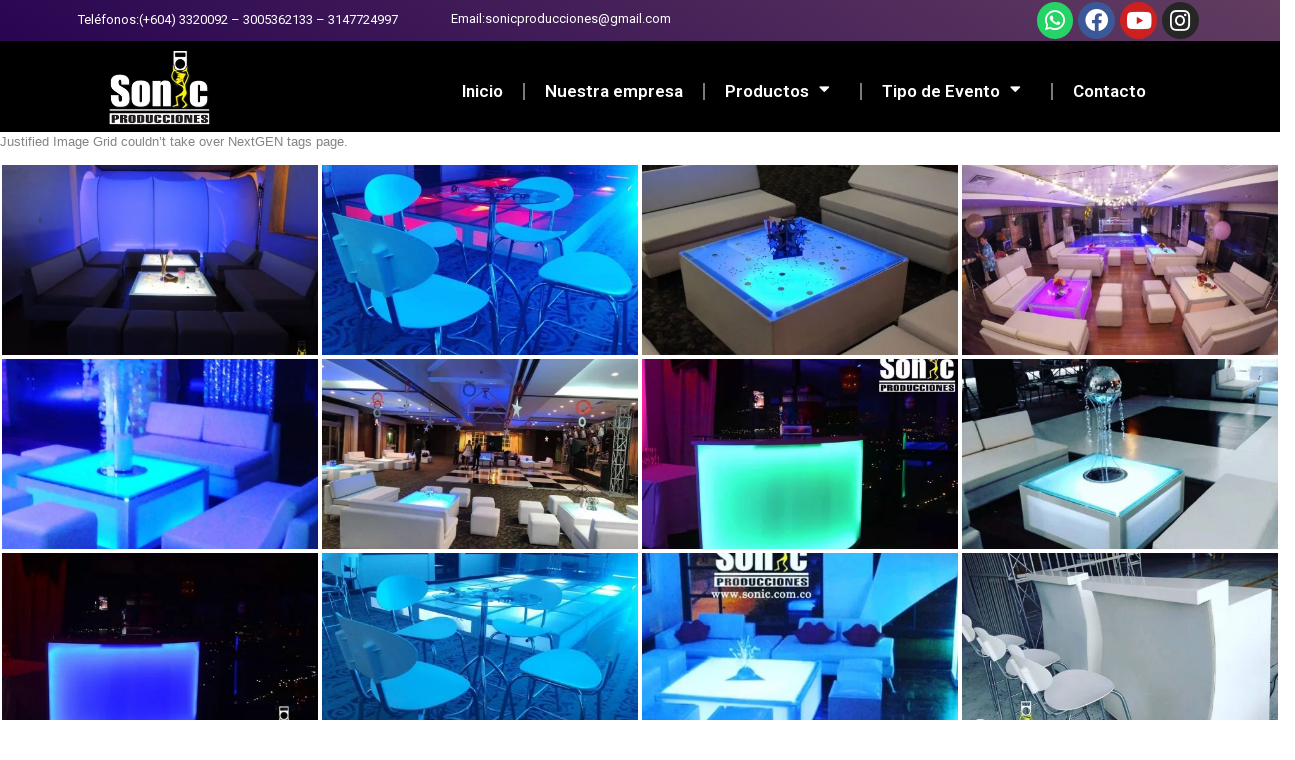

--- FILE ---
content_type: text/html; charset=UTF-8
request_url: https://sonic.com.co/ngg_tag/salas-lounge/
body_size: 33599
content:
<!DOCTYPE html>
<html lang="es-CO">
<head>
	<meta charset="UTF-8">
	<meta name="viewport" content="width=device-width, initial-scale=1.0, viewport-fit=cover" />		<meta name='robots' content='index, follow, max-image-preview:large, max-snippet:-1, max-video-preview:-1' />

	<!-- This site is optimized with the Yoast SEO plugin v22.0 - https://yoast.com/wordpress/plugins/seo/ -->
	<title>Sonic Producciones - salas lounge | Alquiler salas lounge Medellín | salas lounge Medellín | Eventos salas lounge | salas lounge Eventos | salas lounge Eventos medellin | salas lounge Sabaneta | Alquiler salas lounge Sabaneta | salas lounge Itagui | Alquiler salas lounge Itagui | salas lounge Rionegro | Alquiler salas lounge Rionegro | salas lounge Bello | Alquiler salas lounge Bello | salas lounge Envigado | Alquiler salas lounge Envigado | salas lounge Eventos Medellín | salas lounge Eventos Envigado | salas lounge Eventos Rionegro | salas lounge eventos Sabaneta | salas lounge Eventos Itagüí | Alquiler salas lounge para Eventos | Alquiler salas lounge para Eventos Medellín | Alquiler salas lounge para Eventos Rionegro | Alquiler salas lounge para Eventos Bello| Alquiler salas lounge para Eventos Caldas | Alquiler salas lounge para Eventos Envigado | Alquiler salas lounge para Eventos Sabaneta</title>
	<meta name="description" content="salas lounge | salas lounge | Alquiler salas lounge Medellín | salas lounge Medellín | Eventos salas lounge | salas lounge Eventos | salas lounge Eventos medellin | salas lounge Sabaneta | Alquiler salas lounge Sabaneta | salas lounge Itagui | Alquiler salas lounge Itagui | salas lounge Rionegro | Alquiler salas lounge Rionegro | salas lounge Bello | Alquiler salas lounge Bello | salas lounge Envigado | Alquiler salas lounge Envigado | salas lounge Eventos Medellín | salas lounge Eventos Envigado | salas lounge Eventos Rionegro | salas lounge eventos Sabaneta | salas lounge Eventos Itagüí | Alquiler salas lounge para Eventos | Alquiler salas lounge para Eventos Medellín | Alquiler salas lounge para Eventos Rionegro | Alquiler salas lounge para Eventos Bello| Alquiler salas lounge para Eventos Caldas | Alquiler salas lounge para Eventos Envigado | Alquiler salas lounge para Eventos Sabaneta - Sonic Producciones" />
	<link rel="canonical" href="https://sonic.com.co/ngg_tag/salas-lounge/" />
	<meta property="og:locale" content="es_ES" />
	<meta property="og:type" content="article" />
	<meta property="og:title" content="Sonic Producciones - salas lounge | Alquiler salas lounge Medellín | salas lounge Medellín | Eventos salas lounge | salas lounge Eventos | salas lounge Eventos medellin | salas lounge Sabaneta | Alquiler salas lounge Sabaneta | salas lounge Itagui | Alquiler salas lounge Itagui | salas lounge Rionegro | Alquiler salas lounge Rionegro | salas lounge Bello | Alquiler salas lounge Bello | salas lounge Envigado | Alquiler salas lounge Envigado | salas lounge Eventos Medellín | salas lounge Eventos Envigado | salas lounge Eventos Rionegro | salas lounge eventos Sabaneta | salas lounge Eventos Itagüí | Alquiler salas lounge para Eventos | Alquiler salas lounge para Eventos Medellín | Alquiler salas lounge para Eventos Rionegro | Alquiler salas lounge para Eventos Bello| Alquiler salas lounge para Eventos Caldas | Alquiler salas lounge para Eventos Envigado | Alquiler salas lounge para Eventos Sabaneta" />
	<meta property="og:description" content="salas lounge | salas lounge | Alquiler salas lounge Medellín | salas lounge Medellín | Eventos salas lounge | salas lounge Eventos | salas lounge Eventos medellin | salas lounge Sabaneta | Alquiler salas lounge Sabaneta | salas lounge Itagui | Alquiler salas lounge Itagui | salas lounge Rionegro | Alquiler salas lounge Rionegro | salas lounge Bello | Alquiler salas lounge Bello | salas lounge Envigado | Alquiler salas lounge Envigado | salas lounge Eventos Medellín | salas lounge Eventos Envigado | salas lounge Eventos Rionegro | salas lounge eventos Sabaneta | salas lounge Eventos Itagüí | Alquiler salas lounge para Eventos | Alquiler salas lounge para Eventos Medellín | Alquiler salas lounge para Eventos Rionegro | Alquiler salas lounge para Eventos Bello| Alquiler salas lounge para Eventos Caldas | Alquiler salas lounge para Eventos Envigado | Alquiler salas lounge para Eventos Sabaneta - Sonic Producciones" />
	<meta property="og:url" content="https://sonic.com.co/ngg_tag/salas-lounge/" />
	<meta property="og:site_name" content="Sonic Producciones" />
	<meta name="twitter:card" content="summary_large_image" />
	<script type="application/ld+json" class="yoast-schema-graph">{"@context":"https://schema.org","@graph":[{"@type":"CollectionPage","@id":"https://sonic.com.co/ngg_tag/salas-lounge/","url":"https://sonic.com.co/ngg_tag/salas-lounge/","name":"Sonic Producciones - salas lounge | Alquiler salas lounge Medellín | salas lounge Medellín | Eventos salas lounge | salas lounge Eventos | salas lounge Eventos medellin | salas lounge Sabaneta | Alquiler salas lounge Sabaneta | salas lounge Itagui | Alquiler salas lounge Itagui | salas lounge Rionegro | Alquiler salas lounge Rionegro | salas lounge Bello | Alquiler salas lounge Bello | salas lounge Envigado | Alquiler salas lounge Envigado | salas lounge Eventos Medellín | salas lounge Eventos Envigado | salas lounge Eventos Rionegro | salas lounge eventos Sabaneta | salas lounge Eventos Itagüí | Alquiler salas lounge para Eventos | Alquiler salas lounge para Eventos Medellín | Alquiler salas lounge para Eventos Rionegro | Alquiler salas lounge para Eventos Bello| Alquiler salas lounge para Eventos Caldas | Alquiler salas lounge para Eventos Envigado | Alquiler salas lounge para Eventos Sabaneta","isPartOf":{"@id":"https://sonic.com.co/#website"},"description":"salas lounge | salas lounge | Alquiler salas lounge Medellín | salas lounge Medellín | Eventos salas lounge | salas lounge Eventos | salas lounge Eventos medellin | salas lounge Sabaneta | Alquiler salas lounge Sabaneta | salas lounge Itagui | Alquiler salas lounge Itagui | salas lounge Rionegro | Alquiler salas lounge Rionegro | salas lounge Bello | Alquiler salas lounge Bello | salas lounge Envigado | Alquiler salas lounge Envigado | salas lounge Eventos Medellín | salas lounge Eventos Envigado | salas lounge Eventos Rionegro | salas lounge eventos Sabaneta | salas lounge Eventos Itagüí | Alquiler salas lounge para Eventos | Alquiler salas lounge para Eventos Medellín | Alquiler salas lounge para Eventos Rionegro | Alquiler salas lounge para Eventos Bello| Alquiler salas lounge para Eventos Caldas | Alquiler salas lounge para Eventos Envigado | Alquiler salas lounge para Eventos Sabaneta - Sonic Producciones","breadcrumb":{"@id":"https://sonic.com.co/ngg_tag/salas-lounge/#breadcrumb"},"inLanguage":"es-CO"},{"@type":"BreadcrumbList","@id":"https://sonic.com.co/ngg_tag/salas-lounge/#breadcrumb","itemListElement":[{"@type":"ListItem","position":1,"name":"Home","item":"https://sonic.com.co/"},{"@type":"ListItem","position":2,"name":"salas lounge"}]},{"@type":"WebSite","@id":"https://sonic.com.co/#website","url":"https://sonic.com.co/","name":"Sonic Producciones","description":"Alquiler sonido, tarimas, carpas, pabellones, techos, minitecas, mobiliario, pasarelas, pantallas led.","publisher":{"@id":"https://sonic.com.co/#organization"},"potentialAction":[{"@type":"SearchAction","target":{"@type":"EntryPoint","urlTemplate":"https://sonic.com.co/?s={search_term_string}"},"query-input":"required name=search_term_string"}],"inLanguage":"es-CO"},{"@type":["Organization","Place"],"@id":"https://sonic.com.co/#organization","name":"Sonic Producciones","url":"https://sonic.com.co/","logo":{"@id":"https://sonic.com.co/ngg_tag/salas-lounge/#local-main-organization-logo"},"image":{"@id":"https://sonic.com.co/ngg_tag/salas-lounge/#local-main-organization-logo"},"sameAs":["https://www.facebook.com/sonic.producciones/"],"telephone":[],"openingHoursSpecification":[{"@type":"OpeningHoursSpecification","dayOfWeek":["Monday","Tuesday","Wednesday","Thursday","Friday","Saturday","Sunday"],"opens":"09:00","closes":"17:00"}]},{"@type":"ImageObject","inLanguage":"es-CO","@id":"https://sonic.com.co/ngg_tag/salas-lounge/#local-main-organization-logo","url":"https://sonic.com.co/wp-content/uploads/2018/10/logo-1.png","contentUrl":"https://sonic.com.co/wp-content/uploads/2018/10/logo-1.png","width":239,"height":159,"caption":"Sonic Producciones"}]}</script>
	<!-- / Yoast SEO plugin. -->


<link rel='dns-prefetch' href='//maps.googleapis.com' />
<link rel='dns-prefetch' href='//fonts.googleapis.com' />
<link rel="alternate" type="application/rss+xml" title="Sonic Producciones &raquo; Feed" href="https://sonic.com.co/feed/" />
<link rel="alternate" type="application/rss+xml" title="Sonic Producciones &raquo; RSS de los comentarios" href="https://sonic.com.co/comments/feed/" />
<script type="text/javascript">
/* <![CDATA[ */
window._wpemojiSettings = {"baseUrl":"https:\/\/s.w.org\/images\/core\/emoji\/14.0.0\/72x72\/","ext":".png","svgUrl":"https:\/\/s.w.org\/images\/core\/emoji\/14.0.0\/svg\/","svgExt":".svg","source":{"concatemoji":"https:\/\/sonic.com.co\/wp-includes\/js\/wp-emoji-release.min.js?ver=6.4.7"}};
/*! This file is auto-generated */
!function(i,n){var o,s,e;function c(e){try{var t={supportTests:e,timestamp:(new Date).valueOf()};sessionStorage.setItem(o,JSON.stringify(t))}catch(e){}}function p(e,t,n){e.clearRect(0,0,e.canvas.width,e.canvas.height),e.fillText(t,0,0);var t=new Uint32Array(e.getImageData(0,0,e.canvas.width,e.canvas.height).data),r=(e.clearRect(0,0,e.canvas.width,e.canvas.height),e.fillText(n,0,0),new Uint32Array(e.getImageData(0,0,e.canvas.width,e.canvas.height).data));return t.every(function(e,t){return e===r[t]})}function u(e,t,n){switch(t){case"flag":return n(e,"\ud83c\udff3\ufe0f\u200d\u26a7\ufe0f","\ud83c\udff3\ufe0f\u200b\u26a7\ufe0f")?!1:!n(e,"\ud83c\uddfa\ud83c\uddf3","\ud83c\uddfa\u200b\ud83c\uddf3")&&!n(e,"\ud83c\udff4\udb40\udc67\udb40\udc62\udb40\udc65\udb40\udc6e\udb40\udc67\udb40\udc7f","\ud83c\udff4\u200b\udb40\udc67\u200b\udb40\udc62\u200b\udb40\udc65\u200b\udb40\udc6e\u200b\udb40\udc67\u200b\udb40\udc7f");case"emoji":return!n(e,"\ud83e\udef1\ud83c\udffb\u200d\ud83e\udef2\ud83c\udfff","\ud83e\udef1\ud83c\udffb\u200b\ud83e\udef2\ud83c\udfff")}return!1}function f(e,t,n){var r="undefined"!=typeof WorkerGlobalScope&&self instanceof WorkerGlobalScope?new OffscreenCanvas(300,150):i.createElement("canvas"),a=r.getContext("2d",{willReadFrequently:!0}),o=(a.textBaseline="top",a.font="600 32px Arial",{});return e.forEach(function(e){o[e]=t(a,e,n)}),o}function t(e){var t=i.createElement("script");t.src=e,t.defer=!0,i.head.appendChild(t)}"undefined"!=typeof Promise&&(o="wpEmojiSettingsSupports",s=["flag","emoji"],n.supports={everything:!0,everythingExceptFlag:!0},e=new Promise(function(e){i.addEventListener("DOMContentLoaded",e,{once:!0})}),new Promise(function(t){var n=function(){try{var e=JSON.parse(sessionStorage.getItem(o));if("object"==typeof e&&"number"==typeof e.timestamp&&(new Date).valueOf()<e.timestamp+604800&&"object"==typeof e.supportTests)return e.supportTests}catch(e){}return null}();if(!n){if("undefined"!=typeof Worker&&"undefined"!=typeof OffscreenCanvas&&"undefined"!=typeof URL&&URL.createObjectURL&&"undefined"!=typeof Blob)try{var e="postMessage("+f.toString()+"("+[JSON.stringify(s),u.toString(),p.toString()].join(",")+"));",r=new Blob([e],{type:"text/javascript"}),a=new Worker(URL.createObjectURL(r),{name:"wpTestEmojiSupports"});return void(a.onmessage=function(e){c(n=e.data),a.terminate(),t(n)})}catch(e){}c(n=f(s,u,p))}t(n)}).then(function(e){for(var t in e)n.supports[t]=e[t],n.supports.everything=n.supports.everything&&n.supports[t],"flag"!==t&&(n.supports.everythingExceptFlag=n.supports.everythingExceptFlag&&n.supports[t]);n.supports.everythingExceptFlag=n.supports.everythingExceptFlag&&!n.supports.flag,n.DOMReady=!1,n.readyCallback=function(){n.DOMReady=!0}}).then(function(){return e}).then(function(){var e;n.supports.everything||(n.readyCallback(),(e=n.source||{}).concatemoji?t(e.concatemoji):e.wpemoji&&e.twemoji&&(t(e.twemoji),t(e.wpemoji)))}))}((window,document),window._wpemojiSettings);
/* ]]> */
</script>
<style id='wp-emoji-styles-inline-css' type='text/css'>

	img.wp-smiley, img.emoji {
		display: inline !important;
		border: none !important;
		box-shadow: none !important;
		height: 1em !important;
		width: 1em !important;
		margin: 0 0.07em !important;
		vertical-align: -0.1em !important;
		background: none !important;
		padding: 0 !important;
	}
</style>
<link rel='stylesheet' id='wp-block-library-css' href='https://sonic.com.co/wp-includes/css/dist/block-library/style.min.css?ver=6.4.7' type='text/css' media='all' />
<style id='classic-theme-styles-inline-css' type='text/css'>
/*! This file is auto-generated */
.wp-block-button__link{color:#fff;background-color:#32373c;border-radius:9999px;box-shadow:none;text-decoration:none;padding:calc(.667em + 2px) calc(1.333em + 2px);font-size:1.125em}.wp-block-file__button{background:#32373c;color:#fff;text-decoration:none}
</style>
<style id='global-styles-inline-css' type='text/css'>
body{--wp--preset--color--black: #000000;--wp--preset--color--cyan-bluish-gray: #abb8c3;--wp--preset--color--white: #ffffff;--wp--preset--color--pale-pink: #f78da7;--wp--preset--color--vivid-red: #cf2e2e;--wp--preset--color--luminous-vivid-orange: #ff6900;--wp--preset--color--luminous-vivid-amber: #fcb900;--wp--preset--color--light-green-cyan: #7bdcb5;--wp--preset--color--vivid-green-cyan: #00d084;--wp--preset--color--pale-cyan-blue: #8ed1fc;--wp--preset--color--vivid-cyan-blue: #0693e3;--wp--preset--color--vivid-purple: #9b51e0;--wp--preset--gradient--vivid-cyan-blue-to-vivid-purple: linear-gradient(135deg,rgba(6,147,227,1) 0%,rgb(155,81,224) 100%);--wp--preset--gradient--light-green-cyan-to-vivid-green-cyan: linear-gradient(135deg,rgb(122,220,180) 0%,rgb(0,208,130) 100%);--wp--preset--gradient--luminous-vivid-amber-to-luminous-vivid-orange: linear-gradient(135deg,rgba(252,185,0,1) 0%,rgba(255,105,0,1) 100%);--wp--preset--gradient--luminous-vivid-orange-to-vivid-red: linear-gradient(135deg,rgba(255,105,0,1) 0%,rgb(207,46,46) 100%);--wp--preset--gradient--very-light-gray-to-cyan-bluish-gray: linear-gradient(135deg,rgb(238,238,238) 0%,rgb(169,184,195) 100%);--wp--preset--gradient--cool-to-warm-spectrum: linear-gradient(135deg,rgb(74,234,220) 0%,rgb(151,120,209) 20%,rgb(207,42,186) 40%,rgb(238,44,130) 60%,rgb(251,105,98) 80%,rgb(254,248,76) 100%);--wp--preset--gradient--blush-light-purple: linear-gradient(135deg,rgb(255,206,236) 0%,rgb(152,150,240) 100%);--wp--preset--gradient--blush-bordeaux: linear-gradient(135deg,rgb(254,205,165) 0%,rgb(254,45,45) 50%,rgb(107,0,62) 100%);--wp--preset--gradient--luminous-dusk: linear-gradient(135deg,rgb(255,203,112) 0%,rgb(199,81,192) 50%,rgb(65,88,208) 100%);--wp--preset--gradient--pale-ocean: linear-gradient(135deg,rgb(255,245,203) 0%,rgb(182,227,212) 50%,rgb(51,167,181) 100%);--wp--preset--gradient--electric-grass: linear-gradient(135deg,rgb(202,248,128) 0%,rgb(113,206,126) 100%);--wp--preset--gradient--midnight: linear-gradient(135deg,rgb(2,3,129) 0%,rgb(40,116,252) 100%);--wp--preset--font-size--small: 13px;--wp--preset--font-size--medium: 20px;--wp--preset--font-size--large: 36px;--wp--preset--font-size--x-large: 42px;--wp--preset--spacing--20: 0.44rem;--wp--preset--spacing--30: 0.67rem;--wp--preset--spacing--40: 1rem;--wp--preset--spacing--50: 1.5rem;--wp--preset--spacing--60: 2.25rem;--wp--preset--spacing--70: 3.38rem;--wp--preset--spacing--80: 5.06rem;--wp--preset--shadow--natural: 6px 6px 9px rgba(0, 0, 0, 0.2);--wp--preset--shadow--deep: 12px 12px 50px rgba(0, 0, 0, 0.4);--wp--preset--shadow--sharp: 6px 6px 0px rgba(0, 0, 0, 0.2);--wp--preset--shadow--outlined: 6px 6px 0px -3px rgba(255, 255, 255, 1), 6px 6px rgba(0, 0, 0, 1);--wp--preset--shadow--crisp: 6px 6px 0px rgba(0, 0, 0, 1);}:where(.is-layout-flex){gap: 0.5em;}:where(.is-layout-grid){gap: 0.5em;}body .is-layout-flow > .alignleft{float: left;margin-inline-start: 0;margin-inline-end: 2em;}body .is-layout-flow > .alignright{float: right;margin-inline-start: 2em;margin-inline-end: 0;}body .is-layout-flow > .aligncenter{margin-left: auto !important;margin-right: auto !important;}body .is-layout-constrained > .alignleft{float: left;margin-inline-start: 0;margin-inline-end: 2em;}body .is-layout-constrained > .alignright{float: right;margin-inline-start: 2em;margin-inline-end: 0;}body .is-layout-constrained > .aligncenter{margin-left: auto !important;margin-right: auto !important;}body .is-layout-constrained > :where(:not(.alignleft):not(.alignright):not(.alignfull)){max-width: var(--wp--style--global--content-size);margin-left: auto !important;margin-right: auto !important;}body .is-layout-constrained > .alignwide{max-width: var(--wp--style--global--wide-size);}body .is-layout-flex{display: flex;}body .is-layout-flex{flex-wrap: wrap;align-items: center;}body .is-layout-flex > *{margin: 0;}body .is-layout-grid{display: grid;}body .is-layout-grid > *{margin: 0;}:where(.wp-block-columns.is-layout-flex){gap: 2em;}:where(.wp-block-columns.is-layout-grid){gap: 2em;}:where(.wp-block-post-template.is-layout-flex){gap: 1.25em;}:where(.wp-block-post-template.is-layout-grid){gap: 1.25em;}.has-black-color{color: var(--wp--preset--color--black) !important;}.has-cyan-bluish-gray-color{color: var(--wp--preset--color--cyan-bluish-gray) !important;}.has-white-color{color: var(--wp--preset--color--white) !important;}.has-pale-pink-color{color: var(--wp--preset--color--pale-pink) !important;}.has-vivid-red-color{color: var(--wp--preset--color--vivid-red) !important;}.has-luminous-vivid-orange-color{color: var(--wp--preset--color--luminous-vivid-orange) !important;}.has-luminous-vivid-amber-color{color: var(--wp--preset--color--luminous-vivid-amber) !important;}.has-light-green-cyan-color{color: var(--wp--preset--color--light-green-cyan) !important;}.has-vivid-green-cyan-color{color: var(--wp--preset--color--vivid-green-cyan) !important;}.has-pale-cyan-blue-color{color: var(--wp--preset--color--pale-cyan-blue) !important;}.has-vivid-cyan-blue-color{color: var(--wp--preset--color--vivid-cyan-blue) !important;}.has-vivid-purple-color{color: var(--wp--preset--color--vivid-purple) !important;}.has-black-background-color{background-color: var(--wp--preset--color--black) !important;}.has-cyan-bluish-gray-background-color{background-color: var(--wp--preset--color--cyan-bluish-gray) !important;}.has-white-background-color{background-color: var(--wp--preset--color--white) !important;}.has-pale-pink-background-color{background-color: var(--wp--preset--color--pale-pink) !important;}.has-vivid-red-background-color{background-color: var(--wp--preset--color--vivid-red) !important;}.has-luminous-vivid-orange-background-color{background-color: var(--wp--preset--color--luminous-vivid-orange) !important;}.has-luminous-vivid-amber-background-color{background-color: var(--wp--preset--color--luminous-vivid-amber) !important;}.has-light-green-cyan-background-color{background-color: var(--wp--preset--color--light-green-cyan) !important;}.has-vivid-green-cyan-background-color{background-color: var(--wp--preset--color--vivid-green-cyan) !important;}.has-pale-cyan-blue-background-color{background-color: var(--wp--preset--color--pale-cyan-blue) !important;}.has-vivid-cyan-blue-background-color{background-color: var(--wp--preset--color--vivid-cyan-blue) !important;}.has-vivid-purple-background-color{background-color: var(--wp--preset--color--vivid-purple) !important;}.has-black-border-color{border-color: var(--wp--preset--color--black) !important;}.has-cyan-bluish-gray-border-color{border-color: var(--wp--preset--color--cyan-bluish-gray) !important;}.has-white-border-color{border-color: var(--wp--preset--color--white) !important;}.has-pale-pink-border-color{border-color: var(--wp--preset--color--pale-pink) !important;}.has-vivid-red-border-color{border-color: var(--wp--preset--color--vivid-red) !important;}.has-luminous-vivid-orange-border-color{border-color: var(--wp--preset--color--luminous-vivid-orange) !important;}.has-luminous-vivid-amber-border-color{border-color: var(--wp--preset--color--luminous-vivid-amber) !important;}.has-light-green-cyan-border-color{border-color: var(--wp--preset--color--light-green-cyan) !important;}.has-vivid-green-cyan-border-color{border-color: var(--wp--preset--color--vivid-green-cyan) !important;}.has-pale-cyan-blue-border-color{border-color: var(--wp--preset--color--pale-cyan-blue) !important;}.has-vivid-cyan-blue-border-color{border-color: var(--wp--preset--color--vivid-cyan-blue) !important;}.has-vivid-purple-border-color{border-color: var(--wp--preset--color--vivid-purple) !important;}.has-vivid-cyan-blue-to-vivid-purple-gradient-background{background: var(--wp--preset--gradient--vivid-cyan-blue-to-vivid-purple) !important;}.has-light-green-cyan-to-vivid-green-cyan-gradient-background{background: var(--wp--preset--gradient--light-green-cyan-to-vivid-green-cyan) !important;}.has-luminous-vivid-amber-to-luminous-vivid-orange-gradient-background{background: var(--wp--preset--gradient--luminous-vivid-amber-to-luminous-vivid-orange) !important;}.has-luminous-vivid-orange-to-vivid-red-gradient-background{background: var(--wp--preset--gradient--luminous-vivid-orange-to-vivid-red) !important;}.has-very-light-gray-to-cyan-bluish-gray-gradient-background{background: var(--wp--preset--gradient--very-light-gray-to-cyan-bluish-gray) !important;}.has-cool-to-warm-spectrum-gradient-background{background: var(--wp--preset--gradient--cool-to-warm-spectrum) !important;}.has-blush-light-purple-gradient-background{background: var(--wp--preset--gradient--blush-light-purple) !important;}.has-blush-bordeaux-gradient-background{background: var(--wp--preset--gradient--blush-bordeaux) !important;}.has-luminous-dusk-gradient-background{background: var(--wp--preset--gradient--luminous-dusk) !important;}.has-pale-ocean-gradient-background{background: var(--wp--preset--gradient--pale-ocean) !important;}.has-electric-grass-gradient-background{background: var(--wp--preset--gradient--electric-grass) !important;}.has-midnight-gradient-background{background: var(--wp--preset--gradient--midnight) !important;}.has-small-font-size{font-size: var(--wp--preset--font-size--small) !important;}.has-medium-font-size{font-size: var(--wp--preset--font-size--medium) !important;}.has-large-font-size{font-size: var(--wp--preset--font-size--large) !important;}.has-x-large-font-size{font-size: var(--wp--preset--font-size--x-large) !important;}
.wp-block-navigation a:where(:not(.wp-element-button)){color: inherit;}
:where(.wp-block-post-template.is-layout-flex){gap: 1.25em;}:where(.wp-block-post-template.is-layout-grid){gap: 1.25em;}
:where(.wp-block-columns.is-layout-flex){gap: 2em;}:where(.wp-block-columns.is-layout-grid){gap: 2em;}
.wp-block-pullquote{font-size: 1.5em;line-height: 1.6;}
</style>
<link rel='stylesheet' id='woocommerce-layout-css' href='https://sonic.com.co/wp-content/plugins/woocommerce/assets/css/woocommerce-layout.css?ver=8.5.4' type='text/css' media='all' />
<link rel='stylesheet' id='woocommerce-smallscreen-css' href='https://sonic.com.co/wp-content/plugins/woocommerce/assets/css/woocommerce-smallscreen.css?ver=8.5.4' type='text/css' media='only screen and (max-width: 768px)' />
<style id='woocommerce-inline-inline-css' type='text/css'>
.woocommerce form .form-row .required { visibility: visible; }
</style>
<link rel='stylesheet' id='ngg_trigger_buttons-css' href='https://sonic.com.co/wp-content/plugins/nextgen-gallery/static/GalleryDisplay/trigger_buttons.css?ver=3.57' type='text/css' media='all' />
<link rel='stylesheet' id='simplelightbox-0-css' href='https://sonic.com.co/wp-content/plugins/nextgen-gallery/static/Lightbox/simplelightbox/simple-lightbox.css?ver=3.57' type='text/css' media='all' />
<link rel='stylesheet' id='fontawesome_v4_shim_style-css' href='https://sonic.com.co/wp-content/plugins/nextgen-gallery/static/FontAwesome/css/v4-shims.min.css?ver=6.4.7' type='text/css' media='all' />
<link rel='stylesheet' id='fontawesome-css' href='https://sonic.com.co/wp-content/plugins/nextgen-gallery/static/FontAwesome/css/all.min.css?ver=6.4.7' type='text/css' media='all' />
<link rel='stylesheet' id='nextgen_pagination_style-css' href='https://sonic.com.co/wp-content/plugins/nextgen-gallery/static/GalleryDisplay/pagination_style.css?ver=3.57' type='text/css' media='all' />
<link rel='stylesheet' id='nextgen_basic_thumbnails_style-css' href='https://sonic.com.co/wp-content/plugins/nextgen-gallery/static/Thumbnails/nextgen_basic_thumbnails.css?ver=3.57' type='text/css' media='all' />
<link rel='stylesheet' id='fonts-Raleway-css' href='https://fonts.googleapis.com/css?family=PT+Sans%3A400%2C400italic%2C700%2C700italic&#038;ver=6.4.7' type='text/css' media='all' />
<link rel='stylesheet' id='bootstrap-css' href='https://sonic.com.co/wp-content/themes/inspira/css/bootstrap.css?ver=6.4.7' type='text/css' media='all' />
<link rel='stylesheet' id='responsiveslides-css' href='https://sonic.com.co/wp-content/themes/inspira/css/responsiveslides.css?ver=6.4.7' type='text/css' media='all' />
<link rel='stylesheet' id='prettyPhoto-css' href='https://sonic.com.co/wp-content/themes/inspira/css/prettyPhoto.css?ver=6.4.7' type='text/css' media='all' />
<link rel='stylesheet' id='owl-car-css' href='https://sonic.com.co/wp-content/themes/inspira/css/owl.carousel.css?ver=6.4.7' type='text/css' media='all' />
<link rel='stylesheet' id='owl-theme-css' href='https://sonic.com.co/wp-content/themes/inspira/css/owl.theme.css?ver=6.4.7' type='text/css' media='all' />
<link rel='stylesheet' id='flexslider-css' href='https://sonic.com.co/wp-content/themes/inspira/css/flexslider.css?ver=6.4.7' type='text/css' media='all' />
<link rel='stylesheet' id='font-awesome-4.3.0-css' href='https://sonic.com.co/wp-content/themes/inspira/css/font-awesome/css/font-awesome.css?ver=6.4.7' type='text/css' media='all' />
<link rel='stylesheet' id='style-css' href='https://sonic.com.co/wp-content/themes/inspira/style.css?ver=21-05-2015' type='text/css' media='all' />
<link rel='stylesheet' id='woocommerce-theme-css' href='https://sonic.com.co/wp-content/themes/inspira/css/woocommerce.css?ver=6.4.7' type='text/css' media='all' />
<link rel='stylesheet' id='color-css' href='https://sonic.com.co/wp-content/themes/inspira/framework/color.php?ver=6.4.7' type='text/css' media='all' />
<link rel='stylesheet' id='elementor-icons-css' href='https://sonic.com.co/wp-content/plugins/elementor/assets/lib/eicons/css/elementor-icons.min.css?ver=5.16.0' type='text/css' media='all' />
<link rel='stylesheet' id='elementor-frontend-css' href='https://sonic.com.co/wp-content/plugins/elementor/assets/css/frontend-lite.min.css?ver=3.7.7' type='text/css' media='all' />
<link rel='stylesheet' id='elementor-post-6491-css' href='https://sonic.com.co/wp-content/uploads/elementor/css/post-6491.css?ver=1710901401' type='text/css' media='all' />
<link rel='stylesheet' id='elementor-pro-css' href='https://sonic.com.co/wp-content/plugins/elementor-prorrr/assets/css/frontend-lite.min.css?ver=3.7.5' type='text/css' media='all' />
<link rel='stylesheet' id='elementor-global-css' href='https://sonic.com.co/wp-content/uploads/elementor/css/global.css?ver=1710901402' type='text/css' media='all' />
<link rel='stylesheet' id='elementor-post-6531-css' href='https://sonic.com.co/wp-content/uploads/elementor/css/post-6531.css?ver=1710988353' type='text/css' media='all' />
<link rel='stylesheet' id='elementor-post-6648-css' href='https://sonic.com.co/wp-content/uploads/elementor/css/post-6648.css?ver=1710901402' type='text/css' media='all' />
<link rel='stylesheet' id='google-fonts-1-css' href='https://fonts.googleapis.com/css?family=Roboto%3A100%2C100italic%2C200%2C200italic%2C300%2C300italic%2C400%2C400italic%2C500%2C500italic%2C600%2C600italic%2C700%2C700italic%2C800%2C800italic%2C900%2C900italic%7CRoboto+Slab%3A100%2C100italic%2C200%2C200italic%2C300%2C300italic%2C400%2C400italic%2C500%2C500italic%2C600%2C600italic%2C700%2C700italic%2C800%2C800italic%2C900%2C900italic&#038;display=auto&#038;ver=6.4.7' type='text/css' media='all' />
<link rel='stylesheet' id='elementor-icons-shared-0-css' href='https://sonic.com.co/wp-content/plugins/elementor/assets/lib/font-awesome/css/fontawesome.min.css?ver=5.15.3' type='text/css' media='all' />
<link rel='stylesheet' id='elementor-icons-fa-brands-css' href='https://sonic.com.co/wp-content/plugins/elementor/assets/lib/font-awesome/css/brands.min.css?ver=5.15.3' type='text/css' media='all' />
<link rel='stylesheet' id='elementor-icons-fa-solid-css' href='https://sonic.com.co/wp-content/plugins/elementor/assets/lib/font-awesome/css/solid.min.css?ver=5.15.3' type='text/css' media='all' />
<script type="text/javascript" src="https://sonic.com.co/wp-includes/js/jquery/jquery.min.js?ver=3.7.1" id="jquery-core-js"></script>
<script type="text/javascript" src="https://sonic.com.co/wp-includes/js/jquery/jquery-migrate.min.js?ver=3.4.1" id="jquery-migrate-js"></script>
<script type="text/javascript" src="https://sonic.com.co/wp-content/plugins/woocommerce/assets/js/jquery-blockui/jquery.blockUI.min.js?ver=2.7.0-wc.8.5.4" id="jquery-blockui-js" defer="defer" data-wp-strategy="defer"></script>
<script type="text/javascript" id="wc-add-to-cart-js-extra">
/* <![CDATA[ */
var wc_add_to_cart_params = {"ajax_url":"\/wp-admin\/admin-ajax.php","wc_ajax_url":"\/?wc-ajax=%%endpoint%%&elementor_page_id=506","i18n_view_cart":"Ver carrito","cart_url":"https:\/\/sonic.com.co","is_cart":"","cart_redirect_after_add":"no"};
/* ]]> */
</script>
<script type="text/javascript" src="https://sonic.com.co/wp-content/plugins/woocommerce/assets/js/frontend/add-to-cart.min.js?ver=8.5.4" id="wc-add-to-cart-js" defer="defer" data-wp-strategy="defer"></script>
<script type="text/javascript" src="https://sonic.com.co/wp-content/plugins/woocommerce/assets/js/js-cookie/js.cookie.min.js?ver=2.1.4-wc.8.5.4" id="js-cookie-js" defer="defer" data-wp-strategy="defer"></script>
<script type="text/javascript" id="woocommerce-js-extra">
/* <![CDATA[ */
var woocommerce_params = {"ajax_url":"\/wp-admin\/admin-ajax.php","wc_ajax_url":"\/?wc-ajax=%%endpoint%%&elementor_page_id=506"};
/* ]]> */
</script>
<script type="text/javascript" src="https://sonic.com.co/wp-content/plugins/woocommerce/assets/js/frontend/woocommerce.min.js?ver=8.5.4" id="woocommerce-js" defer="defer" data-wp-strategy="defer"></script>
<script type="text/javascript" id="photocrati_ajax-js-extra">
/* <![CDATA[ */
var photocrati_ajax = {"url":"https:\/\/sonic.com.co\/index.php?photocrati_ajax=1","rest_url":"https:\/\/sonic.com.co\/wp-json\/","wp_home_url":"https:\/\/sonic.com.co","wp_site_url":"https:\/\/sonic.com.co","wp_root_url":"https:\/\/sonic.com.co","wp_plugins_url":"https:\/\/sonic.com.co\/wp-content\/plugins","wp_content_url":"https:\/\/sonic.com.co\/wp-content","wp_includes_url":"https:\/\/sonic.com.co\/wp-includes\/","ngg_param_slug":"nggallery"};
/* ]]> */
</script>
<script type="text/javascript" src="https://sonic.com.co/wp-content/plugins/nextgen-gallery/static/Legacy/ajax.min.js?ver=3.57" id="photocrati_ajax-js"></script>
<script type="text/javascript" src="https://sonic.com.co/wp-content/plugins/nextgen-gallery/static/FontAwesome/js/v4-shims.min.js?ver=5.3.1" id="fontawesome_v4_shim-js"></script>
<script type="text/javascript" defer crossorigin="anonymous" data-auto-replace-svg="false" data-keep-original-source="false" data-search-pseudo-elements src="https://sonic.com.co/wp-content/plugins/nextgen-gallery/static/FontAwesome/js/all.min.js?ver=5.3.1" id="fontawesome-js"></script>
<script type="text/javascript" src="https://sonic.com.co/wp-content/plugins/nextgen-gallery/static/Thumbnails/nextgen_basic_thumbnails.js?ver=3.57" id="nextgen_basic_thumbnails_script-js"></script>
<script type="text/javascript" src="https://sonic.com.co/wp-content/plugins/nextgen-gallery/static/Thumbnails/ajax_pagination.js?ver=3.57" id="nextgen-basic-thumbnails-ajax-pagination-js"></script>
<script type="text/javascript" src="https://sonic.com.co/wp-content/themes/inspira/js/specinstagram.min.js?ver=6.4.7" id="instagram-js"></script>
<script type="text/javascript" src="https://sonic.com.co/wp-content/plugins/woocommerce/assets/js/flexslider/jquery.flexslider.min.js?ver=2.7.2-wc.8.5.4" id="flexslider-js" defer="defer" data-wp-strategy="defer"></script>
<link rel="https://api.w.org/" href="https://sonic.com.co/wp-json/" /><link rel="EditURI" type="application/rsd+xml" title="RSD" href="https://sonic.com.co/xmlrpc.php?rsd" />
<meta name="generator" content="WordPress 6.4.7" />
<meta name="generator" content="WooCommerce 8.5.4" />
<link rel='shortlink' href='https://sonic.com.co/?p=506' />
<link rel="alternate" type="application/json+oembed" href="https://sonic.com.co/wp-json/oembed/1.0/embed?url" />
<link rel="alternate" type="text/xml+oembed" href="https://sonic.com.co/wp-json/oembed/1.0/embed?url&#038;format=xml" />
<meta name="viewport" content="width=device-width, height=device-height, initial-scale=1.0"><style type="text/css"></style>	<noscript><style>.woocommerce-product-gallery{ opacity: 1 !important; }</style></noscript>
	<style type="text/css">.recentcomments a{display:inline !important;padding:0 !important;margin:0 !important;}</style><meta name="generator" content="Powered by Slider Revolution 6.6.20 - responsive, Mobile-Friendly Slider Plugin for WordPress with comfortable drag and drop interface." />
<script>function setREVStartSize(e){
			//window.requestAnimationFrame(function() {
				window.RSIW = window.RSIW===undefined ? window.innerWidth : window.RSIW;
				window.RSIH = window.RSIH===undefined ? window.innerHeight : window.RSIH;
				try {
					var pw = document.getElementById(e.c).parentNode.offsetWidth,
						newh;
					pw = pw===0 || isNaN(pw) || (e.l=="fullwidth" || e.layout=="fullwidth") ? window.RSIW : pw;
					e.tabw = e.tabw===undefined ? 0 : parseInt(e.tabw);
					e.thumbw = e.thumbw===undefined ? 0 : parseInt(e.thumbw);
					e.tabh = e.tabh===undefined ? 0 : parseInt(e.tabh);
					e.thumbh = e.thumbh===undefined ? 0 : parseInt(e.thumbh);
					e.tabhide = e.tabhide===undefined ? 0 : parseInt(e.tabhide);
					e.thumbhide = e.thumbhide===undefined ? 0 : parseInt(e.thumbhide);
					e.mh = e.mh===undefined || e.mh=="" || e.mh==="auto" ? 0 : parseInt(e.mh,0);
					if(e.layout==="fullscreen" || e.l==="fullscreen")
						newh = Math.max(e.mh,window.RSIH);
					else{
						e.gw = Array.isArray(e.gw) ? e.gw : [e.gw];
						for (var i in e.rl) if (e.gw[i]===undefined || e.gw[i]===0) e.gw[i] = e.gw[i-1];
						e.gh = e.el===undefined || e.el==="" || (Array.isArray(e.el) && e.el.length==0)? e.gh : e.el;
						e.gh = Array.isArray(e.gh) ? e.gh : [e.gh];
						for (var i in e.rl) if (e.gh[i]===undefined || e.gh[i]===0) e.gh[i] = e.gh[i-1];
											
						var nl = new Array(e.rl.length),
							ix = 0,
							sl;
						e.tabw = e.tabhide>=pw ? 0 : e.tabw;
						e.thumbw = e.thumbhide>=pw ? 0 : e.thumbw;
						e.tabh = e.tabhide>=pw ? 0 : e.tabh;
						e.thumbh = e.thumbhide>=pw ? 0 : e.thumbh;
						for (var i in e.rl) nl[i] = e.rl[i]<window.RSIW ? 0 : e.rl[i];
						sl = nl[0];
						for (var i in nl) if (sl>nl[i] && nl[i]>0) { sl = nl[i]; ix=i;}
						var m = pw>(e.gw[ix]+e.tabw+e.thumbw) ? 1 : (pw-(e.tabw+e.thumbw)) / (e.gw[ix]);
						newh =  (e.gh[ix] * m) + (e.tabh + e.thumbh);
					}
					var el = document.getElementById(e.c);
					if (el!==null && el) el.style.height = newh+"px";
					el = document.getElementById(e.c+"_wrapper");
					if (el!==null && el) {
						el.style.height = newh+"px";
						el.style.display = "block";
					}
				} catch(e){
					console.log("Failure at Presize of Slider:" + e)
				}
			//});
		  };</script>
</head>
<body class="-template-default page page-id-0 page-parent wp-custom-logo theme-inspira woocommerce-no-js elementor-default elementor-kit-6491">

		<div data-elementor-type="header" data-elementor-id="6531" class="elementor elementor-6531 elementor-location-header">
								<section class="elementor-section elementor-top-section elementor-element elementor-element-7740099 elementor-section-content-middle elementor-section-boxed elementor-section-height-default elementor-section-height-default" data-id="7740099" data-element_type="section" data-settings="{&quot;background_background&quot;:&quot;gradient&quot;,&quot;sticky&quot;:&quot;top&quot;,&quot;sticky_on&quot;:[&quot;desktop&quot;,&quot;tablet&quot;,&quot;mobile&quot;],&quot;sticky_offset&quot;:0,&quot;sticky_effects_offset&quot;:0}">
						<div class="elementor-container elementor-column-gap-default">
					<div class="elementor-column elementor-col-33 elementor-top-column elementor-element elementor-element-3a83975" data-id="3a83975" data-element_type="column">
			<div class="elementor-widget-wrap elementor-element-populated">
								<div class="elementor-element elementor-element-d11760f elementor-widget elementor-widget-text-editor" data-id="d11760f" data-element_type="widget" data-widget_type="text-editor.default">
				<div class="elementor-widget-container">
			<style>/*! elementor - v3.7.7 - 20-09-2022 */
.elementor-widget-text-editor.elementor-drop-cap-view-stacked .elementor-drop-cap{background-color:#818a91;color:#fff}.elementor-widget-text-editor.elementor-drop-cap-view-framed .elementor-drop-cap{color:#818a91;border:3px solid;background-color:transparent}.elementor-widget-text-editor:not(.elementor-drop-cap-view-default) .elementor-drop-cap{margin-top:8px}.elementor-widget-text-editor:not(.elementor-drop-cap-view-default) .elementor-drop-cap-letter{width:1em;height:1em}.elementor-widget-text-editor .elementor-drop-cap{float:left;text-align:center;line-height:1;font-size:50px}.elementor-widget-text-editor .elementor-drop-cap-letter{display:inline-block}</style>				Teléfonos:(+604) 3320092 – 3005362133 &#8211; 3147724997						</div>
				</div>
					</div>
		</div>
				<div class="elementor-column elementor-col-33 elementor-top-column elementor-element elementor-element-c661909" data-id="c661909" data-element_type="column">
			<div class="elementor-widget-wrap elementor-element-populated">
								<div class="elementor-element elementor-element-b84a7e0 elementor-widget elementor-widget-text-editor" data-id="b84a7e0" data-element_type="widget" data-widget_type="text-editor.default">
				<div class="elementor-widget-container">
							<p>Email:sonicproducciones@gmail.com</p>						</div>
				</div>
					</div>
		</div>
				<div class="elementor-column elementor-col-33 elementor-top-column elementor-element elementor-element-7f987b4" data-id="7f987b4" data-element_type="column">
			<div class="elementor-widget-wrap elementor-element-populated">
								<div class="elementor-element elementor-element-450ec2a e-grid-align-right elementor-shape-rounded elementor-grid-0 elementor-widget elementor-widget-social-icons" data-id="450ec2a" data-element_type="widget" data-widget_type="social-icons.default">
				<div class="elementor-widget-container">
			<style>/*! elementor - v3.7.7 - 20-09-2022 */
.elementor-widget-social-icons.elementor-grid-0 .elementor-widget-container,.elementor-widget-social-icons.elementor-grid-mobile-0 .elementor-widget-container,.elementor-widget-social-icons.elementor-grid-tablet-0 .elementor-widget-container{line-height:1;font-size:0}.elementor-widget-social-icons:not(.elementor-grid-0):not(.elementor-grid-tablet-0):not(.elementor-grid-mobile-0) .elementor-grid{display:inline-grid}.elementor-widget-social-icons .elementor-grid{grid-column-gap:var(--grid-column-gap,5px);grid-row-gap:var(--grid-row-gap,5px);grid-template-columns:var(--grid-template-columns);-webkit-box-pack:var(--justify-content,center);-ms-flex-pack:var(--justify-content,center);justify-content:var(--justify-content,center);justify-items:var(--justify-content,center)}.elementor-icon.elementor-social-icon{font-size:var(--icon-size,25px);line-height:var(--icon-size,25px);width:calc(var(--icon-size, 25px) + (2 * var(--icon-padding, .5em)));height:calc(var(--icon-size, 25px) + (2 * var(--icon-padding, .5em)))}.elementor-social-icon{--e-social-icon-icon-color:#fff;display:-webkit-inline-box;display:-ms-inline-flexbox;display:inline-flex;background-color:#818a91;-webkit-box-align:center;-ms-flex-align:center;align-items:center;-webkit-box-pack:center;-ms-flex-pack:center;justify-content:center;text-align:center;cursor:pointer}.elementor-social-icon i{color:var(--e-social-icon-icon-color)}.elementor-social-icon svg{fill:var(--e-social-icon-icon-color)}.elementor-social-icon:last-child{margin:0}.elementor-social-icon:hover{opacity:.9;color:#fff}.elementor-social-icon-android{background-color:#a4c639}.elementor-social-icon-apple{background-color:#999}.elementor-social-icon-behance{background-color:#1769ff}.elementor-social-icon-bitbucket{background-color:#205081}.elementor-social-icon-codepen{background-color:#000}.elementor-social-icon-delicious{background-color:#39f}.elementor-social-icon-deviantart{background-color:#05cc47}.elementor-social-icon-digg{background-color:#005be2}.elementor-social-icon-dribbble{background-color:#ea4c89}.elementor-social-icon-elementor{background-color:#d30c5c}.elementor-social-icon-envelope{background-color:#ea4335}.elementor-social-icon-facebook,.elementor-social-icon-facebook-f{background-color:#3b5998}.elementor-social-icon-flickr{background-color:#0063dc}.elementor-social-icon-foursquare{background-color:#2d5be3}.elementor-social-icon-free-code-camp,.elementor-social-icon-freecodecamp{background-color:#006400}.elementor-social-icon-github{background-color:#333}.elementor-social-icon-gitlab{background-color:#e24329}.elementor-social-icon-globe{background-color:#818a91}.elementor-social-icon-google-plus,.elementor-social-icon-google-plus-g{background-color:#dd4b39}.elementor-social-icon-houzz{background-color:#7ac142}.elementor-social-icon-instagram{background-color:#262626}.elementor-social-icon-jsfiddle{background-color:#487aa2}.elementor-social-icon-link{background-color:#818a91}.elementor-social-icon-linkedin,.elementor-social-icon-linkedin-in{background-color:#0077b5}.elementor-social-icon-medium{background-color:#00ab6b}.elementor-social-icon-meetup{background-color:#ec1c40}.elementor-social-icon-mixcloud{background-color:#273a4b}.elementor-social-icon-odnoklassniki{background-color:#f4731c}.elementor-social-icon-pinterest{background-color:#bd081c}.elementor-social-icon-product-hunt{background-color:#da552f}.elementor-social-icon-reddit{background-color:#ff4500}.elementor-social-icon-rss{background-color:#f26522}.elementor-social-icon-shopping-cart{background-color:#4caf50}.elementor-social-icon-skype{background-color:#00aff0}.elementor-social-icon-slideshare{background-color:#0077b5}.elementor-social-icon-snapchat{background-color:#fffc00}.elementor-social-icon-soundcloud{background-color:#f80}.elementor-social-icon-spotify{background-color:#2ebd59}.elementor-social-icon-stack-overflow{background-color:#fe7a15}.elementor-social-icon-steam{background-color:#00adee}.elementor-social-icon-stumbleupon{background-color:#eb4924}.elementor-social-icon-telegram{background-color:#2ca5e0}.elementor-social-icon-thumb-tack{background-color:#1aa1d8}.elementor-social-icon-tripadvisor{background-color:#589442}.elementor-social-icon-tumblr{background-color:#35465c}.elementor-social-icon-twitch{background-color:#6441a5}.elementor-social-icon-twitter{background-color:#1da1f2}.elementor-social-icon-viber{background-color:#665cac}.elementor-social-icon-vimeo{background-color:#1ab7ea}.elementor-social-icon-vk{background-color:#45668e}.elementor-social-icon-weibo{background-color:#dd2430}.elementor-social-icon-weixin{background-color:#31a918}.elementor-social-icon-whatsapp{background-color:#25d366}.elementor-social-icon-wordpress{background-color:#21759b}.elementor-social-icon-xing{background-color:#026466}.elementor-social-icon-yelp{background-color:#af0606}.elementor-social-icon-youtube{background-color:#cd201f}.elementor-social-icon-500px{background-color:#0099e5}.elementor-shape-rounded .elementor-icon.elementor-social-icon{border-radius:10%}.elementor-shape-circle .elementor-icon.elementor-social-icon{border-radius:50%}</style>		<div class="elementor-social-icons-wrapper elementor-grid">
							<span class="elementor-grid-item">
					<a class="elementor-icon elementor-social-icon elementor-social-icon-whatsapp elementor-repeater-item-70225d3" href="https://api.whatsapp.com/send/?phone=573005362133&#038;text=Hola%2C+estoy+interesad%40+en+un+evento&#038;type=phone_number&#038;app_absent=0" target="_blank">
						<span class="elementor-screen-only">Whatsapp</span>
						<i class="fab fa-whatsapp"></i>					</a>
				</span>
							<span class="elementor-grid-item">
					<a class="elementor-icon elementor-social-icon elementor-social-icon-facebook elementor-repeater-item-aa4a138" href="https://www.facebook.com/sonic.producciones/" target="_blank">
						<span class="elementor-screen-only">Facebook</span>
						<i class="fab fa-facebook"></i>					</a>
				</span>
							<span class="elementor-grid-item">
					<a class="elementor-icon elementor-social-icon elementor-social-icon-youtube elementor-repeater-item-74469d5" href="https://www.youtube.com/channel/UCf6RpY3zH0U3gRRGSZOgTPg" target="_blank">
						<span class="elementor-screen-only">Youtube</span>
						<i class="fab fa-youtube"></i>					</a>
				</span>
							<span class="elementor-grid-item">
					<a class="elementor-icon elementor-social-icon elementor-social-icon-instagram elementor-repeater-item-bc31c9f" href="https://www.instagram.com/sonic.producciones/" target="_blank">
						<span class="elementor-screen-only">Instagram</span>
						<i class="fab fa-instagram"></i>					</a>
				</span>
					</div>
				</div>
				</div>
					</div>
		</div>
							</div>
		</section>
				<section class="elementor-section elementor-top-section elementor-element elementor-element-1945938 elementor-section-boxed elementor-section-height-default elementor-section-height-default" data-id="1945938" data-element_type="section" data-settings="{&quot;background_background&quot;:&quot;classic&quot;,&quot;sticky&quot;:&quot;top&quot;,&quot;sticky_offset&quot;:41,&quot;sticky_on&quot;:[&quot;desktop&quot;,&quot;tablet&quot;,&quot;mobile&quot;],&quot;sticky_effects_offset&quot;:0}">
						<div class="elementor-container elementor-column-gap-default">
					<div class="elementor-column elementor-col-33 elementor-top-column elementor-element elementor-element-6d692da" data-id="6d692da" data-element_type="column">
			<div class="elementor-widget-wrap elementor-element-populated">
								<div class="elementor-element elementor-element-6b0176d elementor-widget elementor-widget-theme-site-logo elementor-widget-image" data-id="6b0176d" data-element_type="widget" data-widget_type="theme-site-logo.default">
				<div class="elementor-widget-container">
			<style>/*! elementor - v3.7.7 - 20-09-2022 */
.elementor-widget-image{text-align:center}.elementor-widget-image a{display:inline-block}.elementor-widget-image a img[src$=".svg"]{width:48px}.elementor-widget-image img{vertical-align:middle;display:inline-block}</style>													<a href="https://sonic.com.co">
							<img width="239" height="159" src="https://sonic.com.co/wp-content/uploads/2018/10/logo-1.png" class="attachment-full size-full" alt="" srcset="https://sonic.com.co/wp-content/uploads/2018/10/logo-1.png 239w, https://sonic.com.co/wp-content/uploads/2018/10/logo-1-600x399.png 600w, https://sonic.com.co/wp-content/uploads/2018/10/logo-1-768x510.png 768w" sizes="(max-width: 239px) 100vw, 239px" />								</a>
															</div>
				</div>
					</div>
		</div>
				<div class="elementor-column elementor-col-66 elementor-top-column elementor-element elementor-element-bdac454" data-id="bdac454" data-element_type="column">
			<div class="elementor-widget-wrap elementor-element-populated">
								<div class="elementor-element elementor-element-cf576d6 elementor-nav-menu__align-right elementor-nav-menu--dropdown-tablet elementor-nav-menu__text-align-aside elementor-nav-menu--toggle elementor-nav-menu--burger elementor-widget elementor-widget-nav-menu" data-id="cf576d6" data-element_type="widget" data-settings="{&quot;layout&quot;:&quot;horizontal&quot;,&quot;submenu_icon&quot;:{&quot;value&quot;:&quot;&lt;i class=\&quot;fas fa-caret-down\&quot;&gt;&lt;\/i&gt;&quot;,&quot;library&quot;:&quot;fa-solid&quot;},&quot;toggle&quot;:&quot;burger&quot;}" data-widget_type="nav-menu.default">
				<div class="elementor-widget-container">
			<link rel="stylesheet" href="https://sonic.com.co/wp-content/plugins/elementor-prorrr/assets/css/widget-nav-menu.min.css">			<nav migration_allowed="1" migrated="0" role="navigation" class="elementor-nav-menu--main elementor-nav-menu__container elementor-nav-menu--layout-horizontal e--pointer-underline e--animation-fade">
				<ul id="menu-1-cf576d6" class="elementor-nav-menu"><li class="menu-item menu-item-type-custom menu-item-object-custom menu-item-home menu-item-1199"><a href="http://sonic.com.co/" class="elementor-item">Inicio</a></li>
<li class="menu-item menu-item-type-custom menu-item-object-custom menu-item-1200"><a href="http://sonic.com.co/nuestra-empresa/" class="elementor-item">Nuestra empresa</a></li>
<li class="menu-item menu-item-type-custom menu-item-object-custom menu-item-has-children menu-item-6538"><a href="#" class="elementor-item elementor-item-anchor">Productos</a>
<ul class="sub-menu elementor-nav-menu--dropdown">
	<li class="menu-item menu-item-type-post_type menu-item-object-page menu-item-6541"><a href="https://sonic.com.co/alquiler-carpas-medellin/" class="elementor-sub-item">Carpas</a></li>
	<li class="menu-item menu-item-type-post_type menu-item-object-page menu-item-6539"><a href="https://sonic.com.co/audiovisuales/" class="elementor-sub-item">Audiovisuales</a></li>
	<li class="menu-item menu-item-type-post_type menu-item-object-page menu-item-6551"><a href="https://sonic.com.co/fx-especiales/" class="elementor-sub-item">Efectos Especiales</a></li>
	<li class="menu-item menu-item-type-post_type menu-item-object-page menu-item-6553"><a href="https://sonic.com.co/iluminacion-2/" class="elementor-sub-item">Iluminación</a></li>
	<li class="menu-item menu-item-type-post_type menu-item-object-page menu-item-6556"><a href="https://sonic.com.co/mobiliario/" class="elementor-sub-item">Mobiliario</a></li>
	<li class="menu-item menu-item-type-post_type menu-item-object-page menu-item-6558"><a href="https://sonic.com.co/pabellones/" class="elementor-sub-item">Pabellones</a></li>
	<li class="menu-item menu-item-type-post_type menu-item-object-page menu-item-6559"><a href="https://sonic.com.co/paneleria-ferias/" class="elementor-sub-item">Paneleria Ferias</a></li>
	<li class="menu-item menu-item-type-post_type menu-item-object-page menu-item-6560"><a href="https://sonic.com.co/pantallas-led/" class="elementor-sub-item">Pantallas Led</a></li>
	<li class="menu-item menu-item-type-post_type menu-item-object-page menu-item-6561"><a href="https://sonic.com.co/alquiler-de-pirotecnia-medellin/" class="elementor-sub-item">Pirotecnia</a></li>
	<li class="menu-item menu-item-type-post_type menu-item-object-page menu-item-6563"><a href="https://sonic.com.co/pistas-de-led/" class="elementor-sub-item">Pistas de Led</a></li>
	<li class="menu-item menu-item-type-post_type menu-item-object-page menu-item-6562"><a href="https://sonic.com.co/pistas-de-charolina-medellin/" class="elementor-sub-item">Pistas de Charolina</a></li>
	<li class="menu-item menu-item-type-post_type menu-item-object-page menu-item-6566"><a href="https://sonic.com.co/sonido-profesional/" class="elementor-sub-item">Sonido Profesional</a></li>
	<li class="menu-item menu-item-type-post_type menu-item-object-page menu-item-6569"><a href="https://sonic.com.co/tarimas-medellin/" class="elementor-sub-item">Tarimas Interiores y exteriores</a></li>
	<li class="menu-item menu-item-type-post_type menu-item-object-page menu-item-6570"><a href="https://sonic.com.co/tarimas-piscinas/" class="elementor-sub-item">Tarimas Piscinas</a></li>
	<li class="menu-item menu-item-type-post_type menu-item-object-page menu-item-6571"><a href="https://sonic.com.co/techos-y-estructuras/" class="elementor-sub-item">Techos y Estructuras</a></li>
	<li class="menu-item menu-item-type-post_type menu-item-object-page menu-item-6572"><a href="https://sonic.com.co/alquiler-trimalla/" class="elementor-sub-item">Trimalla</a></li>
	<li class="menu-item menu-item-type-post_type menu-item-object-page menu-item-6574"><a href="https://sonic.com.co/zona-dj/" class="elementor-sub-item">Zona DJ</a></li>
</ul>
</li>
<li class="menu-item menu-item-type-custom menu-item-object-custom menu-item-has-children menu-item-6537"><a href="#" class="elementor-item elementor-item-anchor">Tipo de Evento</a>
<ul class="sub-menu elementor-nav-menu--dropdown">
	<li class="menu-item menu-item-type-post_type menu-item-object-page menu-item-6540"><a href="https://sonic.com.co/bodas-matrimonios-medellin/" class="elementor-sub-item">Bodas</a></li>
	<li class="menu-item menu-item-type-post_type menu-item-object-page menu-item-6546"><a href="https://sonic.com.co/desfiles-pasarelas-medellin/" class="elementor-sub-item">Desfiles y Pasarelas</a></li>
	<li class="menu-item menu-item-type-post_type menu-item-object-page menu-item-6547"><a href="https://sonic.com.co/eventos-colegios/" class="elementor-sub-item">Eventos Colegios</a></li>
	<li class="menu-item menu-item-type-post_type menu-item-object-page menu-item-6548"><a href="https://sonic.com.co/eventos-empresariales/" class="elementor-sub-item">Eventos Empresariales</a></li>
	<li class="menu-item menu-item-type-post_type menu-item-object-page menu-item-6549"><a href="https://sonic.com.co/fiestas-empresariales/" class="elementor-sub-item">Fiestas Empresariales</a></li>
	<li class="menu-item menu-item-type-post_type menu-item-object-page menu-item-6550"><a href="https://sonic.com.co/minitecas-medellin/" class="elementor-sub-item">Fiestas y Minitecas</a></li>
	<li class="menu-item menu-item-type-post_type menu-item-object-page menu-item-6552"><a href="https://sonic.com.co/hora-loca/" class="elementor-sub-item">Hora Loca</a></li>
	<li class="menu-item menu-item-type-post_type menu-item-object-page menu-item-6555"><a href="https://sonic.com.co/fiestas-de-15s/" class="elementor-sub-item">Minitecas Quince Años</a></li>
</ul>
</li>
<li class="menu-item menu-item-type-post_type menu-item-object-page menu-item-839"><a href="https://sonic.com.co/contacto/" class="elementor-item">Contacto</a></li>
</ul>			</nav>
					<div class="elementor-menu-toggle" role="button" tabindex="0" aria-label="Menu Toggle" aria-expanded="false">
			<i aria-hidden="true" role="presentation" class="elementor-menu-toggle__icon--open eicon-menu-bar"></i><i aria-hidden="true" role="presentation" class="elementor-menu-toggle__icon--close eicon-close"></i>			<span class="elementor-screen-only">Menu</span>
		</div>
			<nav class="elementor-nav-menu--dropdown elementor-nav-menu__container" role="navigation" aria-hidden="true">
				<ul id="menu-2-cf576d6" class="elementor-nav-menu"><li class="menu-item menu-item-type-custom menu-item-object-custom menu-item-home menu-item-1199"><a href="http://sonic.com.co/" class="elementor-item" tabindex="-1">Inicio</a></li>
<li class="menu-item menu-item-type-custom menu-item-object-custom menu-item-1200"><a href="http://sonic.com.co/nuestra-empresa/" class="elementor-item" tabindex="-1">Nuestra empresa</a></li>
<li class="menu-item menu-item-type-custom menu-item-object-custom menu-item-has-children menu-item-6538"><a href="#" class="elementor-item elementor-item-anchor" tabindex="-1">Productos</a>
<ul class="sub-menu elementor-nav-menu--dropdown">
	<li class="menu-item menu-item-type-post_type menu-item-object-page menu-item-6541"><a href="https://sonic.com.co/alquiler-carpas-medellin/" class="elementor-sub-item" tabindex="-1">Carpas</a></li>
	<li class="menu-item menu-item-type-post_type menu-item-object-page menu-item-6539"><a href="https://sonic.com.co/audiovisuales/" class="elementor-sub-item" tabindex="-1">Audiovisuales</a></li>
	<li class="menu-item menu-item-type-post_type menu-item-object-page menu-item-6551"><a href="https://sonic.com.co/fx-especiales/" class="elementor-sub-item" tabindex="-1">Efectos Especiales</a></li>
	<li class="menu-item menu-item-type-post_type menu-item-object-page menu-item-6553"><a href="https://sonic.com.co/iluminacion-2/" class="elementor-sub-item" tabindex="-1">Iluminación</a></li>
	<li class="menu-item menu-item-type-post_type menu-item-object-page menu-item-6556"><a href="https://sonic.com.co/mobiliario/" class="elementor-sub-item" tabindex="-1">Mobiliario</a></li>
	<li class="menu-item menu-item-type-post_type menu-item-object-page menu-item-6558"><a href="https://sonic.com.co/pabellones/" class="elementor-sub-item" tabindex="-1">Pabellones</a></li>
	<li class="menu-item menu-item-type-post_type menu-item-object-page menu-item-6559"><a href="https://sonic.com.co/paneleria-ferias/" class="elementor-sub-item" tabindex="-1">Paneleria Ferias</a></li>
	<li class="menu-item menu-item-type-post_type menu-item-object-page menu-item-6560"><a href="https://sonic.com.co/pantallas-led/" class="elementor-sub-item" tabindex="-1">Pantallas Led</a></li>
	<li class="menu-item menu-item-type-post_type menu-item-object-page menu-item-6561"><a href="https://sonic.com.co/alquiler-de-pirotecnia-medellin/" class="elementor-sub-item" tabindex="-1">Pirotecnia</a></li>
	<li class="menu-item menu-item-type-post_type menu-item-object-page menu-item-6563"><a href="https://sonic.com.co/pistas-de-led/" class="elementor-sub-item" tabindex="-1">Pistas de Led</a></li>
	<li class="menu-item menu-item-type-post_type menu-item-object-page menu-item-6562"><a href="https://sonic.com.co/pistas-de-charolina-medellin/" class="elementor-sub-item" tabindex="-1">Pistas de Charolina</a></li>
	<li class="menu-item menu-item-type-post_type menu-item-object-page menu-item-6566"><a href="https://sonic.com.co/sonido-profesional/" class="elementor-sub-item" tabindex="-1">Sonido Profesional</a></li>
	<li class="menu-item menu-item-type-post_type menu-item-object-page menu-item-6569"><a href="https://sonic.com.co/tarimas-medellin/" class="elementor-sub-item" tabindex="-1">Tarimas Interiores y exteriores</a></li>
	<li class="menu-item menu-item-type-post_type menu-item-object-page menu-item-6570"><a href="https://sonic.com.co/tarimas-piscinas/" class="elementor-sub-item" tabindex="-1">Tarimas Piscinas</a></li>
	<li class="menu-item menu-item-type-post_type menu-item-object-page menu-item-6571"><a href="https://sonic.com.co/techos-y-estructuras/" class="elementor-sub-item" tabindex="-1">Techos y Estructuras</a></li>
	<li class="menu-item menu-item-type-post_type menu-item-object-page menu-item-6572"><a href="https://sonic.com.co/alquiler-trimalla/" class="elementor-sub-item" tabindex="-1">Trimalla</a></li>
	<li class="menu-item menu-item-type-post_type menu-item-object-page menu-item-6574"><a href="https://sonic.com.co/zona-dj/" class="elementor-sub-item" tabindex="-1">Zona DJ</a></li>
</ul>
</li>
<li class="menu-item menu-item-type-custom menu-item-object-custom menu-item-has-children menu-item-6537"><a href="#" class="elementor-item elementor-item-anchor" tabindex="-1">Tipo de Evento</a>
<ul class="sub-menu elementor-nav-menu--dropdown">
	<li class="menu-item menu-item-type-post_type menu-item-object-page menu-item-6540"><a href="https://sonic.com.co/bodas-matrimonios-medellin/" class="elementor-sub-item" tabindex="-1">Bodas</a></li>
	<li class="menu-item menu-item-type-post_type menu-item-object-page menu-item-6546"><a href="https://sonic.com.co/desfiles-pasarelas-medellin/" class="elementor-sub-item" tabindex="-1">Desfiles y Pasarelas</a></li>
	<li class="menu-item menu-item-type-post_type menu-item-object-page menu-item-6547"><a href="https://sonic.com.co/eventos-colegios/" class="elementor-sub-item" tabindex="-1">Eventos Colegios</a></li>
	<li class="menu-item menu-item-type-post_type menu-item-object-page menu-item-6548"><a href="https://sonic.com.co/eventos-empresariales/" class="elementor-sub-item" tabindex="-1">Eventos Empresariales</a></li>
	<li class="menu-item menu-item-type-post_type menu-item-object-page menu-item-6549"><a href="https://sonic.com.co/fiestas-empresariales/" class="elementor-sub-item" tabindex="-1">Fiestas Empresariales</a></li>
	<li class="menu-item menu-item-type-post_type menu-item-object-page menu-item-6550"><a href="https://sonic.com.co/minitecas-medellin/" class="elementor-sub-item" tabindex="-1">Fiestas y Minitecas</a></li>
	<li class="menu-item menu-item-type-post_type menu-item-object-page menu-item-6552"><a href="https://sonic.com.co/hora-loca/" class="elementor-sub-item" tabindex="-1">Hora Loca</a></li>
	<li class="menu-item menu-item-type-post_type menu-item-object-page menu-item-6555"><a href="https://sonic.com.co/fiestas-de-15s/" class="elementor-sub-item" tabindex="-1">Minitecas Quince Años</a></li>
</ul>
</li>
<li class="menu-item menu-item-type-post_type menu-item-object-page menu-item-839"><a href="https://sonic.com.co/contacto/" class="elementor-item" tabindex="-1">Contacto</a></li>
</ul>			</nav>
				</div>
				</div>
					</div>
		</div>
							</div>
		</section>
						</div>
		
<!-- subheader begin -->

<!-- subheader close -->
<div id="content" class="sbar">
    <div class="">
        <div class="row">
        
        	<div class="col-md-12">   
                <div class="page-content">
            		
                        
                        <p><span class="jigErrorMessage">Justified Image Grid couldn&#8217;t take over NextGEN tags page.<br /><!-- default-view.php -->
<div
	class="ngg-galleryoverview default-view 
		"
	id="ngg-gallery-5afca0d5742a37cdc657ef830e1380f0-1">

		<!-- Thumbnails -->
				<div id="ngg-image-0" class="ngg-gallery-thumbnail-box 
								ngg-2-columns			" 
			>
						<div class="ngg-gallery-thumbnail">
			<a href="https://sonic.com.co/wp-content/gallery/mobiliario/20120904112933_wfwf.jpg"
				title="Montaje pista de led, salas lounge, mesas cocteleras, miniteca y decoración en telas."
				data-src="https://sonic.com.co/wp-content/gallery/mobiliario/20120904112933_wfwf.jpg"
				data-thumbnail="https://sonic.com.co/wp-content/gallery/mobiliario/thumbs/thumbs_20120904112933_wfwf.jpg"
				data-image-id="735"
				data-title="Quinces Club Campestre Medellín, Gran Salón"
				data-description="Montaje pista de led, salas lounge, mesas cocteleras, miniteca y decoración en telas."
				data-image-slug="20120904112933_wfwf"
				class='use_imagebrowser_effect' data-imagebrowser-url='/nggallery/image/%STUB%'>
				<img
					title="Quinces Club Campestre Medellín, Gran Salón"
					alt="Quinces Club Campestre Medellín, Gran Salón"
					src="https://sonic.com.co/wp-content/gallery/mobiliario/cache/20120904112933_wfwf.jpg-nggid03735-ngg0dyn-500x300x100-00f0w010c011r110f110r010t010.jpg"
					width="500"
					height="300"
					style="max-width:100%;"
				/>
			</a>
		</div>
							</div> 
			
				<div id="ngg-image-1" class="ngg-gallery-thumbnail-box 
								ngg-2-columns			" 
			>
						<div class="ngg-gallery-thumbnail">
			<a href="https://sonic.com.co/wp-content/gallery/mobiliario/d5e2ba009450be3ba37045828c6f06f7.jpg"
				title="Mesa coctelera en vidrio con 4 sillas cocteleras."
				data-src="https://sonic.com.co/wp-content/gallery/mobiliario/d5e2ba009450be3ba37045828c6f06f7.jpg"
				data-thumbnail="https://sonic.com.co/wp-content/gallery/mobiliario/thumbs/thumbs_d5e2ba009450be3ba37045828c6f06f7.jpg"
				data-image-id="868"
				data-title="Fiesta de Quinces años Diez Hotel Medellin 2018"
				data-description="Mesa coctelera en vidrio con 4 sillas cocteleras."
				data-image-slug="d5e2ba009450be3ba37045828c6f06f7-1"
				class='use_imagebrowser_effect' data-imagebrowser-url='/nggallery/image/%STUB%'>
				<img
					title="Fiesta de Quinces años Diez Hotel Medellin 2018"
					alt="Fiesta de Quinces años Diez Hotel Medellin 2018"
					src="https://sonic.com.co/wp-content/gallery/mobiliario/cache/d5e2ba009450be3ba37045828c6f06f7.jpg-nggid03868-ngg0dyn-500x300x100-00f0w010c011r110f110r010t010.jpg"
					width="500"
					height="300"
					style="max-width:100%;"
				/>
			</a>
		</div>
							</div> 
			
				<div id="ngg-image-2" class="ngg-gallery-thumbnail-box 
								ngg-2-columns			" 
			>
						<div class="ngg-gallery-thumbnail">
			<a href="https://sonic.com.co/wp-content/gallery/mobiliario/e6c2c208bafeab2272701299198b931d.jpg"
				title="Alquiler Sala 10 puestos, 2 sofás, 4 puff y mesa iluminada"
				data-src="https://sonic.com.co/wp-content/gallery/mobiliario/e6c2c208bafeab2272701299198b931d.jpg"
				data-thumbnail="https://sonic.com.co/wp-content/gallery/mobiliario/thumbs/thumbs_e6c2c208bafeab2272701299198b931d.jpg"
				data-image-id="918"
				data-title="Salas Lounge para fiestas Medellín"
				data-description="Alquiler Sala 10 puestos, 2 sofás, 4 puff y mesa iluminada"
				data-image-slug="e6c2c208bafeab2272701299198b931d"
				class='use_imagebrowser_effect' data-imagebrowser-url='/nggallery/image/%STUB%'>
				<img
					title="Salas Lounge para fiestas Medellín"
					alt="Salas Lounge para fiestas Medellín"
					src="https://sonic.com.co/wp-content/gallery/mobiliario/cache/e6c2c208bafeab2272701299198b931d.jpg-nggid03918-ngg0dyn-500x300x100-00f0w010c011r110f110r010t010.jpg"
					width="500"
					height="300"
					style="max-width:100%;"
				/>
			</a>
		</div>
							</div> 
			
				<div id="ngg-image-3" class="ngg-gallery-thumbnail-box 
								ngg-2-columns			" 
			>
						<div class="ngg-gallery-thumbnail">
			<a href="https://sonic.com.co/wp-content/gallery/mobiliario/a7c889dfbaaf9dc49ac1b82d3dc78661.jpg"
				title="Alquiler pista de led, miniteca, tarima, sonido, mobiliario."
				data-src="https://sonic.com.co/wp-content/gallery/mobiliario/a7c889dfbaaf9dc49ac1b82d3dc78661.jpg"
				data-thumbnail="https://sonic.com.co/wp-content/gallery/mobiliario/thumbs/thumbs_a7c889dfbaaf9dc49ac1b82d3dc78661.jpg"
				data-image-id="919"
				data-title="Quinces de Susana. Country Club Salón Essentia 2018"
				data-description="Alquiler pista de led, miniteca, tarima, sonido, mobiliario."
				data-image-slug="a7c889dfbaaf9dc49ac1b82d3dc78661"
				class='use_imagebrowser_effect' data-imagebrowser-url='/nggallery/image/%STUB%'>
				<img
					title="Quinces de Susana. Country Club Salón Essentia 2018"
					alt="Quinces de Susana. Country Club Salón Essentia 2018"
					src="https://sonic.com.co/wp-content/gallery/mobiliario/cache/a7c889dfbaaf9dc49ac1b82d3dc78661.jpg-nggid03919-ngg0dyn-500x300x100-00f0w010c011r110f110r010t010.jpg"
					width="500"
					height="300"
					style="max-width:100%;"
				/>
			</a>
		</div>
							</div> 
			
				<div id="ngg-image-4" class="ngg-gallery-thumbnail-box 
								ngg-2-columns			" 
			>
						<div class="ngg-gallery-thumbnail">
			<a href="https://sonic.com.co/wp-content/gallery/mobiliario/4148c4a0e73c73ef103ae1a33c147d4f.jpg"
				title="Alquiler Sala 10 puestos, 2 sofás, 4 puff y mesa iluminada"
				data-src="https://sonic.com.co/wp-content/gallery/mobiliario/4148c4a0e73c73ef103ae1a33c147d4f.jpg"
				data-thumbnail="https://sonic.com.co/wp-content/gallery/mobiliario/thumbs/thumbs_4148c4a0e73c73ef103ae1a33c147d4f.jpg"
				data-image-id="920"
				data-title="Salas Lounge para fiestas Medellín"
				data-description="Alquiler Sala 10 puestos, 2 sofás, 4 puff y mesa iluminada"
				data-image-slug="4148c4a0e73c73ef103ae1a33c147d4f"
				class='use_imagebrowser_effect' data-imagebrowser-url='/nggallery/image/%STUB%'>
				<img
					title="Salas Lounge para fiestas Medellín"
					alt="Salas Lounge para fiestas Medellín"
					src="https://sonic.com.co/wp-content/gallery/mobiliario/cache/4148c4a0e73c73ef103ae1a33c147d4f.jpg-nggid03920-ngg0dyn-500x300x100-00f0w010c011r110f110r010t010.jpg"
					width="500"
					height="300"
					style="max-width:100%;"
				/>
			</a>
		</div>
							</div> 
			
				<div id="ngg-image-5" class="ngg-gallery-thumbnail-box 
								ngg-2-columns			" 
			>
						<div class="ngg-gallery-thumbnail">
			<a href="https://sonic.com.co/wp-content/gallery/mobiliario/898a6e18f3ae19534c1a1651ba5dfac7.jpg"
				title="Alquiler juegos de sala Lounge, pista charolina, tarima, decoración y miniteca"
				data-src="https://sonic.com.co/wp-content/gallery/mobiliario/898a6e18f3ae19534c1a1651ba5dfac7.jpg"
				data-thumbnail="https://sonic.com.co/wp-content/gallery/mobiliario/thumbs/thumbs_898a6e18f3ae19534c1a1651ba5dfac7.jpg"
				data-image-id="921"
				data-title="Fiesta de quinces, Country Club, Salón Siglo XXI"
				data-description="Alquiler juegos de sala Lounge, pista charolina, tarima, decoración y miniteca"
				data-image-slug="898a6e18f3ae19534c1a1651ba5dfac7"
				class='use_imagebrowser_effect' data-imagebrowser-url='/nggallery/image/%STUB%'>
				<img
					title="Fiesta de quinces, Country Club, Salón Siglo XXI"
					alt="Fiesta de quinces, Country Club, Salón Siglo XXI"
					src="https://sonic.com.co/wp-content/gallery/mobiliario/cache/898a6e18f3ae19534c1a1651ba5dfac7.jpg-nggid03921-ngg0dyn-500x300x100-00f0w010c011r110f110r010t010.jpg"
					width="500"
					height="300"
					style="max-width:100%;"
				/>
			</a>
		</div>
							</div> 
			
				<div id="ngg-image-6" class="ngg-gallery-thumbnail-box 
								ngg-2-columns			" 
			>
						<div class="ngg-gallery-thumbnail">
			<a href="https://sonic.com.co/wp-content/gallery/mobiliario/60c92718275d1bb8edfd6afdc778e0c8-1.jpg"
				title="Barra para coctelería con led y varios colores disponibles."
				data-src="https://sonic.com.co/wp-content/gallery/mobiliario/60c92718275d1bb8edfd6afdc778e0c8-1.jpg"
				data-thumbnail="https://sonic.com.co/wp-content/gallery/mobiliario/thumbs/thumbs_60c92718275d1bb8edfd6afdc778e0c8-1.jpg"
				data-image-id="922"
				data-title="Barra coctelera iluminada Led"
				data-description="Barra para coctelería con led y varios colores disponibles."
				data-image-slug="60c92718275d1bb8edfd6afdc778e0c8-1"
				class='use_imagebrowser_effect' data-imagebrowser-url='/nggallery/image/%STUB%'>
				<img
					title="Barra coctelera iluminada Led"
					alt="Barra coctelera iluminada Led"
					src="https://sonic.com.co/wp-content/gallery/mobiliario/cache/60c92718275d1bb8edfd6afdc778e0c8-1.jpg-nggid03922-ngg0dyn-500x300x100-00f0w010c011r110f110r010t010.jpg"
					width="500"
					height="300"
					style="max-width:100%;"
				/>
			</a>
		</div>
							</div> 
			
				<div id="ngg-image-7" class="ngg-gallery-thumbnail-box 
								ngg-2-columns			" 
			>
						<div class="ngg-gallery-thumbnail">
			<a href="https://sonic.com.co/wp-content/gallery/mobiliario/4fc7000a443a328f7fcba3fc7d7d9494.jpg"
				title="Alquiler Sala 8 puestos, 2 sofás, 4 puff y mesa iluminada"
				data-src="https://sonic.com.co/wp-content/gallery/mobiliario/4fc7000a443a328f7fcba3fc7d7d9494.jpg"
				data-thumbnail="https://sonic.com.co/wp-content/gallery/mobiliario/thumbs/thumbs_4fc7000a443a328f7fcba3fc7d7d9494.jpg"
				data-image-id="923"
				data-title="Salas Lounge para fiestas Medellín"
				data-description="Alquiler Sala 8 puestos, 2 sofás, 4 puff y mesa iluminada"
				data-image-slug="4fc7000a443a328f7fcba3fc7d7d9494"
				class='use_imagebrowser_effect' data-imagebrowser-url='/nggallery/image/%STUB%'>
				<img
					title="Salas Lounge para fiestas Medellín"
					alt="Salas Lounge para fiestas Medellín"
					src="https://sonic.com.co/wp-content/gallery/mobiliario/cache/4fc7000a443a328f7fcba3fc7d7d9494.jpg-nggid03923-ngg0dyn-500x300x100-00f0w010c011r110f110r010t010.jpg"
					width="500"
					height="300"
					style="max-width:100%;"
				/>
			</a>
		</div>
							</div> 
			
				<div id="ngg-image-8" class="ngg-gallery-thumbnail-box 
								ngg-2-columns			" 
			>
						<div class="ngg-gallery-thumbnail">
			<a href="https://sonic.com.co/wp-content/gallery/mobiliario/3a46f4d812c5467eef17c2c0d1294892-1.jpg"
				title="Barra para coctelería con led y varios colores disponibles."
				data-src="https://sonic.com.co/wp-content/gallery/mobiliario/3a46f4d812c5467eef17c2c0d1294892-1.jpg"
				data-thumbnail="https://sonic.com.co/wp-content/gallery/mobiliario/thumbs/thumbs_3a46f4d812c5467eef17c2c0d1294892-1.jpg"
				data-image-id="924"
				data-title="Barra coctelera iluminada Led"
				data-description="Barra para coctelería con led y varios colores disponibles."
				data-image-slug="3a46f4d812c5467eef17c2c0d1294892-1"
				class='use_imagebrowser_effect' data-imagebrowser-url='/nggallery/image/%STUB%'>
				<img
					title="Barra coctelera iluminada Led"
					alt="Barra coctelera iluminada Led"
					src="https://sonic.com.co/wp-content/gallery/mobiliario/cache/3a46f4d812c5467eef17c2c0d1294892-1.jpg-nggid03924-ngg0dyn-500x300x100-00f0w010c011r110f110r010t010.jpg"
					width="500"
					height="300"
					style="max-width:100%;"
				/>
			</a>
		</div>
							</div> 
			
				<div id="ngg-image-9" class="ngg-gallery-thumbnail-box 
								ngg-2-columns			" 
			>
						<div class="ngg-gallery-thumbnail">
			<a href="https://sonic.com.co/wp-content/gallery/mobiliario/e9accaa9cc28cab7650db1cca20aadc4.jpg"
				title="Mesa coctelera en vidrio con 4 sillas cocteleras."
				data-src="https://sonic.com.co/wp-content/gallery/mobiliario/e9accaa9cc28cab7650db1cca20aadc4.jpg"
				data-thumbnail="https://sonic.com.co/wp-content/gallery/mobiliario/thumbs/thumbs_e9accaa9cc28cab7650db1cca20aadc4.jpg"
				data-image-id="958"
				data-title="Fiesta de Quinces años Diez Hotel Medellin 2018"
				data-description="Mesa coctelera en vidrio con 4 sillas cocteleras."
				data-image-slug="e9accaa9cc28cab7650db1cca20aadc4"
				class='use_imagebrowser_effect' data-imagebrowser-url='/nggallery/image/%STUB%'>
				<img
					title="Fiesta de Quinces años Diez Hotel Medellin 2018"
					alt="Fiesta de Quinces años Diez Hotel Medellin 2018"
					src="https://sonic.com.co/wp-content/gallery/mobiliario/cache/e9accaa9cc28cab7650db1cca20aadc4.jpg-nggid03958-ngg0dyn-500x300x100-00f0w010c011r110f110r010t010.jpg"
					width="500"
					height="300"
					style="max-width:100%;"
				/>
			</a>
		</div>
							</div> 
			
				<div id="ngg-image-10" class="ngg-gallery-thumbnail-box 
								ngg-2-columns			" 
			>
						<div class="ngg-gallery-thumbnail">
			<a href="https://sonic.com.co/wp-content/gallery/mobiliario/d66c071335e266b5112bc5e357a7fb24.jpg"
				title="Alquiler Sala 10 puestos, 2 sofás, 4 puff y mesa iluminada"
				data-src="https://sonic.com.co/wp-content/gallery/mobiliario/d66c071335e266b5112bc5e357a7fb24.jpg"
				data-thumbnail="https://sonic.com.co/wp-content/gallery/mobiliario/thumbs/thumbs_d66c071335e266b5112bc5e357a7fb24.jpg"
				data-image-id="959"
				data-title="Salas Lounge para fiestas Medellín"
				data-description="Alquiler Sala 10 puestos, 2 sofás, 4 puff y mesa iluminada"
				data-image-slug="d66c071335e266b5112bc5e357a7fb24"
				class='use_imagebrowser_effect' data-imagebrowser-url='/nggallery/image/%STUB%'>
				<img
					title="Salas Lounge para fiestas Medellín"
					alt="Salas Lounge para fiestas Medellín"
					src="https://sonic.com.co/wp-content/gallery/mobiliario/cache/d66c071335e266b5112bc5e357a7fb24.jpg-nggid03959-ngg0dyn-500x300x100-00f0w010c011r110f110r010t010.jpg"
					width="500"
					height="300"
					style="max-width:100%;"
				/>
			</a>
		</div>
							</div> 
			
				<div id="ngg-image-11" class="ngg-gallery-thumbnail-box 
								ngg-2-columns			" 
			>
						<div class="ngg-gallery-thumbnail">
			<a href="https://sonic.com.co/wp-content/gallery/mobiliario/95fb36fd2f7291c7773871862e6abeaf.jpg"
				title="Barra para coctelería de 1.20 mts de largo, 81 mt de alto"
				data-src="https://sonic.com.co/wp-content/gallery/mobiliario/95fb36fd2f7291c7773871862e6abeaf.jpg"
				data-thumbnail="https://sonic.com.co/wp-content/gallery/mobiliario/thumbs/thumbs_95fb36fd2f7291c7773871862e6abeaf.jpg"
				data-image-id="960"
				data-title="Barra coctelera de acrílico"
				data-description="Barra para coctelería de 1.20 mts de largo, 81 mt de alto"
				data-image-slug="95fb36fd2f7291c7773871862e6abeaf"
				class='use_imagebrowser_effect' data-imagebrowser-url='/nggallery/image/%STUB%'>
				<img
					title="Barra coctelera de acrílico"
					alt="Barra coctelera de acrílico"
					src="https://sonic.com.co/wp-content/gallery/mobiliario/cache/95fb36fd2f7291c7773871862e6abeaf.jpg-nggid03960-ngg0dyn-500x300x100-00f0w010c011r110f110r010t010.jpg"
					width="500"
					height="300"
					style="max-width:100%;"
				/>
			</a>
		</div>
							</div> 
			
				<div id="ngg-image-12" class="ngg-gallery-thumbnail-box 
								ngg-2-columns			" 
			>
						<div class="ngg-gallery-thumbnail">
			<a href="https://sonic.com.co/wp-content/gallery/mobiliario/a02c6369c84fc45afb7f8f28c51c9da7.jpg"
				title="Alquiler Sala 10 puestos, 2 sofás, 4 puff y mesa iluminada"
				data-src="https://sonic.com.co/wp-content/gallery/mobiliario/a02c6369c84fc45afb7f8f28c51c9da7.jpg"
				data-thumbnail="https://sonic.com.co/wp-content/gallery/mobiliario/thumbs/thumbs_a02c6369c84fc45afb7f8f28c51c9da7.jpg"
				data-image-id="1082"
				data-title="Salas Lounge para fiestas Medellín"
				data-description="Alquiler Sala 10 puestos, 2 sofás, 4 puff y mesa iluminada"
				data-image-slug="a02c6369c84fc45afb7f8f28c51c9da7"
				class='use_imagebrowser_effect' data-imagebrowser-url='/nggallery/image/%STUB%'>
				<img
					title="Salas Lounge para fiestas Medellín"
					alt="Salas Lounge para fiestas Medellín"
					src="https://sonic.com.co/wp-content/gallery/mobiliario/cache/a02c6369c84fc45afb7f8f28c51c9da7.jpg-nggid041082-ngg0dyn-500x300x100-00f0w010c011r110f110r010t010.jpg"
					width="500"
					height="300"
					style="max-width:100%;"
				/>
			</a>
		</div>
							</div> 
			
				<div id="ngg-image-13" class="ngg-gallery-thumbnail-box 
								ngg-2-columns			" 
			>
						<div class="ngg-gallery-thumbnail">
			<a href="https://sonic.com.co/wp-content/gallery/mobiliario/c4e1945c4986062e77ab2b465323aed3.jpg"
				title="Alquiler Sala 20 puestos,4 sofás, 8 puff y 2 mesas iluminadas"
				data-src="https://sonic.com.co/wp-content/gallery/mobiliario/c4e1945c4986062e77ab2b465323aed3.jpg"
				data-thumbnail="https://sonic.com.co/wp-content/gallery/mobiliario/thumbs/thumbs_c4e1945c4986062e77ab2b465323aed3.jpg"
				data-image-id="1126"
				data-title="Salas Lounge para fiestas Medellín"
				data-description="Alquiler Sala 20 puestos,4 sofás, 8 puff y 2 mesas iluminadas"
				data-image-slug="c4e1945c4986062e77ab2b465323aed3"
				class='use_imagebrowser_effect' data-imagebrowser-url='/nggallery/image/%STUB%'>
				<img
					title="Salas Lounge para fiestas Medellín"
					alt="Salas Lounge para fiestas Medellín"
					src="https://sonic.com.co/wp-content/gallery/mobiliario/cache/c4e1945c4986062e77ab2b465323aed3.jpg-nggid041126-ngg0dyn-500x300x100-00f0w010c011r110f110r010t010.jpg"
					width="500"
					height="300"
					style="max-width:100%;"
				/>
			</a>
		</div>
							</div> 
			
				<div id="ngg-image-14" class="ngg-gallery-thumbnail-box 
								ngg-2-columns			" 
			>
						<div class="ngg-gallery-thumbnail">
			<a href="https://sonic.com.co/wp-content/gallery/mobiliario/6c55292694853ed66945ee4ac4ec30c1.jpg"
				title="Alquiler Sala 10 puestos, 2 sofás, 4 puff y mesa iluminada"
				data-src="https://sonic.com.co/wp-content/gallery/mobiliario/6c55292694853ed66945ee4ac4ec30c1.jpg"
				data-thumbnail="https://sonic.com.co/wp-content/gallery/mobiliario/thumbs/thumbs_6c55292694853ed66945ee4ac4ec30c1.jpg"
				data-image-id="1127"
				data-title="Salas Lounge para fiestas Medellín"
				data-description="Alquiler Sala 10 puestos, 2 sofás, 4 puff y mesa iluminada"
				data-image-slug="6c55292694853ed66945ee4ac4ec30c1"
				class='use_imagebrowser_effect' data-imagebrowser-url='/nggallery/image/%STUB%'>
				<img
					title="Salas Lounge para fiestas Medellín"
					alt="Salas Lounge para fiestas Medellín"
					src="https://sonic.com.co/wp-content/gallery/mobiliario/cache/6c55292694853ed66945ee4ac4ec30c1.jpg-nggid041127-ngg0dyn-500x300x100-00f0w010c011r110f110r010t010.jpg"
					width="500"
					height="300"
					style="max-width:100%;"
				/>
			</a>
		</div>
							</div> 
			
				<div id="ngg-image-15" class="ngg-gallery-thumbnail-box 
								ngg-2-columns			" 
			>
						<div class="ngg-gallery-thumbnail">
			<a href="https://sonic.com.co/wp-content/gallery/mobiliario/IMG_20190412_155940_317-1.jpg"
				title="Alquiler Sala 10 puestos, 2 sofás, 4 puff y mesa iluminada"
				data-src="https://sonic.com.co/wp-content/gallery/mobiliario/IMG_20190412_155940_317-1.jpg"
				data-thumbnail="https://sonic.com.co/wp-content/gallery/mobiliario/thumbs/thumbs_IMG_20190412_155940_317-1.jpg"
				data-image-id="1290"
				data-title="Salas Lounge para fiestas hotel Estelar milla de oro."
				data-description="Alquiler Sala 10 puestos, 2 sofás, 4 puff y mesa iluminada"
				data-image-slug="img_20190412_155940_317-1"
				class='use_imagebrowser_effect' data-imagebrowser-url='/nggallery/image/%STUB%'>
				<img
					title="Salas Lounge para fiestas hotel Estelar milla de oro."
					alt="Salas Lounge para fiestas hotel Estelar milla de oro."
					src="https://sonic.com.co/wp-content/gallery/mobiliario/cache/IMG_20190412_155940_317-1.jpg-nggid041290-ngg0dyn-500x300x100-00f0w010c011r110f110r010t010.jpg"
					width="500"
					height="300"
					style="max-width:100%;"
				/>
			</a>
		</div>
							</div> 
			
				<div id="ngg-image-16" class="ngg-gallery-thumbnail-box 
								ngg-2-columns			" 
			>
						<div class="ngg-gallery-thumbnail">
			<a href="https://sonic.com.co/wp-content/gallery/mobiliario/IMG_20190412_160019_259.jpg"
				title="Alquiler Sala 10 puestos, 2 sofás, 4 puff y mesa iluminada"
				data-src="https://sonic.com.co/wp-content/gallery/mobiliario/IMG_20190412_160019_259.jpg"
				data-thumbnail="https://sonic.com.co/wp-content/gallery/mobiliario/thumbs/thumbs_IMG_20190412_160019_259.jpg"
				data-image-id="1291"
				data-title="Salas Lounge para fiestas hotel Estelar milla de oro."
				data-description="Alquiler Sala 10 puestos, 2 sofás, 4 puff y mesa iluminada"
				data-image-slug="img_20190412_160019_259"
				class='use_imagebrowser_effect' data-imagebrowser-url='/nggallery/image/%STUB%'>
				<img
					title="Salas Lounge para fiestas hotel Estelar milla de oro."
					alt="Salas Lounge para fiestas hotel Estelar milla de oro."
					src="https://sonic.com.co/wp-content/gallery/mobiliario/cache/IMG_20190412_160019_259.jpg-nggid041291-ngg0dyn-500x300x100-00f0w010c011r110f110r010t010.jpg"
					width="500"
					height="300"
					style="max-width:100%;"
				/>
			</a>
		</div>
							</div> 
			
				<div id="ngg-image-17" class="ngg-gallery-thumbnail-box 
								ngg-2-columns			" 
			>
						<div class="ngg-gallery-thumbnail">
			<a href="https://sonic.com.co/wp-content/gallery/mobiliario/IMG_20190412_160057_498.jpg"
				title="Alquiler Sala 10 puestos, 2 sofás, 4 puff y mesa iluminada"
				data-src="https://sonic.com.co/wp-content/gallery/mobiliario/IMG_20190412_160057_498.jpg"
				data-thumbnail="https://sonic.com.co/wp-content/gallery/mobiliario/thumbs/thumbs_IMG_20190412_160057_498.jpg"
				data-image-id="1292"
				data-title="Salas Lounge para fiestas hotel Estelar milla de oro."
				data-description="Alquiler Sala 10 puestos, 2 sofás, 4 puff y mesa iluminada"
				data-image-slug="img_20190412_160057_498"
				class='use_imagebrowser_effect' data-imagebrowser-url='/nggallery/image/%STUB%'>
				<img
					title="Salas Lounge para fiestas hotel Estelar milla de oro."
					alt="Salas Lounge para fiestas hotel Estelar milla de oro."
					src="https://sonic.com.co/wp-content/gallery/mobiliario/cache/IMG_20190412_160057_498.jpg-nggid041292-ngg0dyn-500x300x100-00f0w010c011r110f110r010t010.jpg"
					width="500"
					height="300"
					style="max-width:100%;"
				/>
			</a>
		</div>
							</div> 
			
				<div id="ngg-image-18" class="ngg-gallery-thumbnail-box 
								ngg-2-columns			" 
			>
						<div class="ngg-gallery-thumbnail">
			<a href="https://sonic.com.co/wp-content/gallery/mobiliario/IMG_20190409_112705_942_resized_20190416_024212176.jpg"
				title="Juegos cocteleros para 60 personas.  Cada mesa tiene 4 sillas cocteleras"
				data-src="https://sonic.com.co/wp-content/gallery/mobiliario/IMG_20190409_112705_942_resized_20190416_024212176.jpg"
				data-thumbnail="https://sonic.com.co/wp-content/gallery/mobiliario/thumbs/thumbs_IMG_20190409_112705_942_resized_20190416_024212176.jpg"
				data-image-id="1293"
				data-title="Juegos cocteleros evento empresarial Hotel10"
				data-description="Juegos cocteleros para 60 personas.  Cada mesa tiene 4 sillas cocteleras"
				data-image-slug="img_20190409_112705_942_resized_20190416_024212176"
				class='use_imagebrowser_effect' data-imagebrowser-url='/nggallery/image/%STUB%'>
				<img
					title="Juegos cocteleros evento empresarial Hotel10"
					alt="Juegos cocteleros evento empresarial Hotel10"
					src="https://sonic.com.co/wp-content/gallery/mobiliario/cache/IMG_20190409_112705_942_resized_20190416_024212176.jpg-nggid041293-ngg0dyn-500x300x100-00f0w010c011r110f110r010t010.jpg"
					width="500"
					height="300"
					style="max-width:100%;"
				/>
			</a>
		</div>
							</div> 
			
				<div id="ngg-image-19" class="ngg-gallery-thumbnail-box 
								ngg-2-columns			" 
			>
						<div class="ngg-gallery-thumbnail">
			<a href="https://sonic.com.co/wp-content/gallery/mobiliario/IMG_20190715_145533_605.jpg"
				title="Alquiler mobiliario y techos para fiesta cumpleaños"
				data-src="https://sonic.com.co/wp-content/gallery/mobiliario/IMG_20190715_145533_605.jpg"
				data-thumbnail="https://sonic.com.co/wp-content/gallery/mobiliario/thumbs/thumbs_IMG_20190715_145533_605.jpg"
				data-image-id="1440"
				data-title="El escobero 14 de julio 2019"
				data-description="Alquiler mobiliario y techos para fiesta cumpleaños"
				data-image-slug="img_20190715_145533_605"
				class='use_imagebrowser_effect' data-imagebrowser-url='/nggallery/image/%STUB%'>
				<img
					title="El escobero 14 de julio 2019"
					alt="El escobero 14 de julio 2019"
					src="https://sonic.com.co/wp-content/gallery/mobiliario/cache/IMG_20190715_145533_605.jpg-nggid041440-ngg0dyn-500x300x100-00f0w010c011r110f110r010t010.jpg"
					width="500"
					height="300"
					style="max-width:100%;"
				/>
			</a>
		</div>
							</div> 
			
				<div id="ngg-image-20" class="ngg-gallery-thumbnail-box 
								ngg-2-columns			" 
			>
						<div class="ngg-gallery-thumbnail">
			<a href="https://sonic.com.co/wp-content/gallery/mobiliario/IMG_20190715_145341_613.jpg"
				title="Alquiler mobiliario y techos para fiesta cumpleaños"
				data-src="https://sonic.com.co/wp-content/gallery/mobiliario/IMG_20190715_145341_613.jpg"
				data-thumbnail="https://sonic.com.co/wp-content/gallery/mobiliario/thumbs/thumbs_IMG_20190715_145341_613.jpg"
				data-image-id="1441"
				data-title="El escobero 14 de julio 2019"
				data-description="Alquiler mobiliario y techos para fiesta cumpleaños"
				data-image-slug="img_20190715_145341_613"
				class='use_imagebrowser_effect' data-imagebrowser-url='/nggallery/image/%STUB%'>
				<img
					title="El escobero 14 de julio 2019"
					alt="El escobero 14 de julio 2019"
					src="https://sonic.com.co/wp-content/gallery/mobiliario/cache/IMG_20190715_145341_613.jpg-nggid041441-ngg0dyn-500x300x100-00f0w010c011r110f110r010t010.jpg"
					width="500"
					height="300"
					style="max-width:100%;"
				/>
			</a>
		</div>
							</div> 
			
				<div id="ngg-image-21" class="ngg-gallery-thumbnail-box 
								ngg-2-columns			" 
			>
						<div class="ngg-gallery-thumbnail">
			<a href="https://sonic.com.co/wp-content/gallery/mobiliario/IMG_20181016_161546_754.jpg"
				title="Alquiler sonido, mobiliario"
				data-src="https://sonic.com.co/wp-content/gallery/mobiliario/IMG_20181016_161546_754.jpg"
				data-thumbnail="https://sonic.com.co/wp-content/gallery/mobiliario/thumbs/thumbs_IMG_20181016_161546_754.jpg"
				data-image-id="1510"
				data-title="Evento Joyeria Intercontinental. CC el Tesoro. 9 de Octubre de 2018"
				data-description="Alquiler sonido, mobiliario"
				data-image-slug="img_20181016_161546_754"
				class='use_imagebrowser_effect' data-imagebrowser-url='/nggallery/image/%STUB%'>
				<img
					title="Evento Joyeria Intercontinental. CC el Tesoro. 9 de Octubre de 2018"
					alt="Evento Joyeria Intercontinental. CC el Tesoro. 9 de Octubre de 2018"
					src="https://sonic.com.co/wp-content/gallery/mobiliario/cache/IMG_20181016_161546_754.jpg-nggid041510-ngg0dyn-500x300x100-00f0w010c011r110f110r010t010.jpg"
					width="500"
					height="300"
					style="max-width:100%;"
				/>
			</a>
		</div>
							</div> 
			
				<div id="ngg-image-22" class="ngg-gallery-thumbnail-box 
								ngg-2-columns			" 
			>
						<div class="ngg-gallery-thumbnail">
			<a href="https://sonic.com.co/wp-content/gallery/mobiliario/IMG_20190824_135858_640.jpg"
				title="Alquiler mobiliario, trimallas, sonido, iluminación, pantallas."
				data-src="https://sonic.com.co/wp-content/gallery/mobiliario/IMG_20190824_135858_640.jpg"
				data-thumbnail="https://sonic.com.co/wp-content/gallery/mobiliario/thumbs/thumbs_IMG_20190824_135858_640.jpg"
				data-image-id="1518"
				data-title="Evento crowe. 22 de agosto 2019"
				data-description="Alquiler mobiliario, trimallas, sonido, iluminación, pantallas."
				data-image-slug="img_20190824_135858_640-1"
				class='use_imagebrowser_effect' data-imagebrowser-url='/nggallery/image/%STUB%'>
				<img
					title="Evento crowe. 22 de agosto 2019"
					alt="Evento crowe. 22 de agosto 2019"
					src="https://sonic.com.co/wp-content/gallery/mobiliario/cache/IMG_20190824_135858_640.jpg-nggid041518-ngg0dyn-500x300x100-00f0w010c011r110f110r010t010.jpg"
					width="500"
					height="300"
					style="max-width:100%;"
				/>
			</a>
		</div>
							</div> 
			
				<div id="ngg-image-23" class="ngg-gallery-thumbnail-box 
								ngg-2-columns			" 
			>
						<div class="ngg-gallery-thumbnail">
			<a href="https://sonic.com.co/wp-content/gallery/mobiliario/IMG_20190824_140927_788.jpg"
				title="Alquiler mobiliario, trimallas, sonido, iluminación, pantallas. Jueves 22 de agosto 2019"
				data-src="https://sonic.com.co/wp-content/gallery/mobiliario/IMG_20190824_140927_788.jpg"
				data-thumbnail="https://sonic.com.co/wp-content/gallery/mobiliario/thumbs/thumbs_IMG_20190824_140927_788.jpg"
				data-image-id="1520"
				data-title="Evento crowe.  22 de agosto 2019"
				data-description="Alquiler mobiliario, trimallas, sonido, iluminación, pantallas. Jueves 22 de agosto 2019"
				data-image-slug="img_20190824_140927_788"
				class='use_imagebrowser_effect' data-imagebrowser-url='/nggallery/image/%STUB%'>
				<img
					title="Evento crowe.  22 de agosto 2019"
					alt="Evento crowe.  22 de agosto 2019"
					src="https://sonic.com.co/wp-content/gallery/mobiliario/cache/IMG_20190824_140927_788.jpg-nggid041520-ngg0dyn-500x300x100-00f0w010c011r110f110r010t010.jpg"
					width="500"
					height="300"
					style="max-width:100%;"
				/>
			</a>
		</div>
							</div> 
			
	
	<br style="clear: both" />

	
		<!-- Pagination -->
		<div class='ngg-navigation'><span class='current'>1</span>
<a class='page-numbers' data-pageid='2' href='https://sonic.com.co/ngg_tag/salas-lounge/nggallery/page/2'>2</a>
<a class='page-numbers' data-pageid='3' href='https://sonic.com.co/ngg_tag/salas-lounge/nggallery/page/3'>3</a>
<a class='prev' href='https://sonic.com.co/ngg_tag/salas-lounge/nggallery/page/2' data-pageid=2>&#9658;</a></div>	</div>
</span></p>

                        
            		                </div>
        	</div>



        	        </div>
    </div>
</div>

		<div data-elementor-type="footer" data-elementor-id="6648" class="elementor elementor-6648 elementor-location-footer">
								<section class="elementor-section elementor-top-section elementor-element elementor-element-bb53509 elementor-section-boxed elementor-section-height-default elementor-section-height-default" data-id="bb53509" data-element_type="section" data-settings="{&quot;background_background&quot;:&quot;classic&quot;}">
						<div class="elementor-container elementor-column-gap-default">
					<div class="elementor-column elementor-col-25 elementor-top-column elementor-element elementor-element-53850b8" data-id="53850b8" data-element_type="column">
			<div class="elementor-widget-wrap elementor-element-populated">
								<div class="elementor-element elementor-element-6ba0d60 elementor-widget elementor-widget-theme-site-logo elementor-widget-image" data-id="6ba0d60" data-element_type="widget" data-widget_type="theme-site-logo.default">
				<div class="elementor-widget-container">
																<a href="https://sonic.com.co">
							<img src="https://sonic.com.co/wp-content/uploads/elementor/thumbs/logo-1-r0xyea734kuf0ufzj7yzkuxrhh8gf4m3yjhtc9yb1a.png" title="Sonic Producciones" alt="Sonic Producciones" />								</a>
															</div>
				</div>
				<div class="elementor-element elementor-element-2e2d06f elementor-widget elementor-widget-text-editor" data-id="2e2d06f" data-element_type="widget" data-widget_type="text-editor.default">
				<div class="elementor-widget-container">
							<p>Contamos con más de 22 años de experiencia en el montaje de todo tipo de <strong>eventos en la ciudad de Medellin</strong> y todo el valle de aburra. Con altos estándares de calidad. </p>						</div>
				</div>
					</div>
		</div>
				<div class="elementor-column elementor-col-25 elementor-top-column elementor-element elementor-element-f626f8e" data-id="f626f8e" data-element_type="column">
			<div class="elementor-widget-wrap elementor-element-populated">
								<div class="elementor-element elementor-element-9ce735c elementor-widget elementor-widget-heading" data-id="9ce735c" data-element_type="widget" data-widget_type="heading.default">
				<div class="elementor-widget-container">
			<style>/*! elementor - v3.7.7 - 20-09-2022 */
.elementor-heading-title{padding:0;margin:0;line-height:1}.elementor-widget-heading .elementor-heading-title[class*=elementor-size-]>a{color:inherit;font-size:inherit;line-height:inherit}.elementor-widget-heading .elementor-heading-title.elementor-size-small{font-size:15px}.elementor-widget-heading .elementor-heading-title.elementor-size-medium{font-size:19px}.elementor-widget-heading .elementor-heading-title.elementor-size-large{font-size:29px}.elementor-widget-heading .elementor-heading-title.elementor-size-xl{font-size:39px}.elementor-widget-heading .elementor-heading-title.elementor-size-xxl{font-size:59px}</style><h4 class="elementor-heading-title elementor-size-default">Paginas Principales</h4>		</div>
				</div>
				<div class="elementor-element elementor-element-68082c2 elementor-nav-menu__align-left elementor-widget__width-auto elementor-nav-menu--dropdown-tablet elementor-nav-menu__text-align-aside elementor-nav-menu--toggle elementor-nav-menu--burger elementor-widget elementor-widget-nav-menu" data-id="68082c2" data-element_type="widget" data-settings="{&quot;layout&quot;:&quot;vertical&quot;,&quot;submenu_icon&quot;:{&quot;value&quot;:&quot;&lt;i class=\&quot;fas fa-caret-down\&quot;&gt;&lt;\/i&gt;&quot;,&quot;library&quot;:&quot;fa-solid&quot;},&quot;toggle&quot;:&quot;burger&quot;}" data-widget_type="nav-menu.default">
				<div class="elementor-widget-container">
						<nav migration_allowed="1" migrated="0" role="navigation" class="elementor-nav-menu--main elementor-nav-menu__container elementor-nav-menu--layout-vertical e--pointer-underline e--animation-fade">
				<ul id="menu-1-68082c2" class="elementor-nav-menu sm-vertical"><li class="menu-item menu-item-type-post_type menu-item-object-page menu-item-home menu-item-6651"><a href="https://sonic.com.co/" class="elementor-item">Home</a></li>
<li class="menu-item menu-item-type-post_type menu-item-object-page menu-item-6652"><a href="https://sonic.com.co/iluminacion-2/" class="elementor-item">Iluminación</a></li>
<li class="menu-item menu-item-type-post_type menu-item-object-page menu-item-6653"><a href="https://sonic.com.co/pabellones-2/" class="elementor-item">Pabellones</a></li>
<li class="menu-item menu-item-type-post_type menu-item-object-page menu-item-6655"><a href="https://sonic.com.co/tarimas-piscinas/" class="elementor-item">Tarimas Piscinas</a></li>
<li class="menu-item menu-item-type-post_type menu-item-object-page menu-item-6656"><a href="https://sonic.com.co/techos-y-estructuras/" class="elementor-item">Techos y Estructuras</a></li>
</ul>			</nav>
					<div class="elementor-menu-toggle" role="button" tabindex="0" aria-label="Menu Toggle" aria-expanded="false">
			<i aria-hidden="true" role="presentation" class="elementor-menu-toggle__icon--open eicon-menu-bar"></i><i aria-hidden="true" role="presentation" class="elementor-menu-toggle__icon--close eicon-close"></i>			<span class="elementor-screen-only">Menu</span>
		</div>
			<nav class="elementor-nav-menu--dropdown elementor-nav-menu__container" role="navigation" aria-hidden="true">
				<ul id="menu-2-68082c2" class="elementor-nav-menu sm-vertical"><li class="menu-item menu-item-type-post_type menu-item-object-page menu-item-home menu-item-6651"><a href="https://sonic.com.co/" class="elementor-item" tabindex="-1">Home</a></li>
<li class="menu-item menu-item-type-post_type menu-item-object-page menu-item-6652"><a href="https://sonic.com.co/iluminacion-2/" class="elementor-item" tabindex="-1">Iluminación</a></li>
<li class="menu-item menu-item-type-post_type menu-item-object-page menu-item-6653"><a href="https://sonic.com.co/pabellones-2/" class="elementor-item" tabindex="-1">Pabellones</a></li>
<li class="menu-item menu-item-type-post_type menu-item-object-page menu-item-6655"><a href="https://sonic.com.co/tarimas-piscinas/" class="elementor-item" tabindex="-1">Tarimas Piscinas</a></li>
<li class="menu-item menu-item-type-post_type menu-item-object-page menu-item-6656"><a href="https://sonic.com.co/techos-y-estructuras/" class="elementor-item" tabindex="-1">Techos y Estructuras</a></li>
</ul>			</nav>
				</div>
				</div>
					</div>
		</div>
				<div class="elementor-column elementor-col-25 elementor-top-column elementor-element elementor-element-e951a76" data-id="e951a76" data-element_type="column">
			<div class="elementor-widget-wrap elementor-element-populated">
								<div class="elementor-element elementor-element-673f03f elementor-widget elementor-widget-heading" data-id="673f03f" data-element_type="widget" data-widget_type="heading.default">
				<div class="elementor-widget-container">
			<h4 class="elementor-heading-title elementor-size-default">Servicios</h4>		</div>
				</div>
					</div>
		</div>
				<div class="elementor-column elementor-col-25 elementor-top-column elementor-element elementor-element-45f253b" data-id="45f253b" data-element_type="column">
			<div class="elementor-widget-wrap elementor-element-populated">
								<div class="elementor-element elementor-element-4b46720 elementor-widget elementor-widget-heading" data-id="4b46720" data-element_type="widget" data-widget_type="heading.default">
				<div class="elementor-widget-container">
			<h4 class="elementor-heading-title elementor-size-default">Contactanos</h4>		</div>
				</div>
				<div class="elementor-element elementor-element-522d46f elementor-widget elementor-widget-text-editor" data-id="522d46f" data-element_type="widget" data-widget_type="text-editor.default">
				<div class="elementor-widget-container">
							<p>Comunícate con nosotros por whatsapp o en nuestras lineas</p><p>Teléfonos:(+604) 3320092  3005362133 &#8211; 3147724997</p><p>Email: sonicproducciones@gmail.com</p>						</div>
				</div>
				<div class="elementor-element elementor-element-087388f e-grid-align-left elementor-shape-rounded elementor-grid-0 elementor-widget elementor-widget-social-icons" data-id="087388f" data-element_type="widget" data-widget_type="social-icons.default">
				<div class="elementor-widget-container">
					<div class="elementor-social-icons-wrapper elementor-grid">
							<span class="elementor-grid-item">
					<a class="elementor-icon elementor-social-icon elementor-social-icon-whatsapp elementor-repeater-item-70225d3" href="https://api.whatsapp.com/send/?phone=573005362133&#038;text=Hola%2C+estoy+interesad%40+en+un+evento&#038;type=phone_number&#038;app_absent=0" target="_blank">
						<span class="elementor-screen-only">Whatsapp</span>
						<i class="fab fa-whatsapp"></i>					</a>
				</span>
							<span class="elementor-grid-item">
					<a class="elementor-icon elementor-social-icon elementor-social-icon-facebook elementor-repeater-item-aa4a138" href="https://www.facebook.com/sonic.producciones/" target="_blank">
						<span class="elementor-screen-only">Facebook</span>
						<i class="fab fa-facebook"></i>					</a>
				</span>
							<span class="elementor-grid-item">
					<a class="elementor-icon elementor-social-icon elementor-social-icon-youtube elementor-repeater-item-74469d5" href="https://www.youtube.com/channel/UCf6RpY3zH0U3gRRGSZOgTPg" target="_blank">
						<span class="elementor-screen-only">Youtube</span>
						<i class="fab fa-youtube"></i>					</a>
				</span>
							<span class="elementor-grid-item">
					<a class="elementor-icon elementor-social-icon elementor-social-icon-instagram elementor-repeater-item-bc31c9f" href="https://www.instagram.com/sonic.producciones/" target="_blank">
						<span class="elementor-screen-only">Instagram</span>
						<i class="fab fa-instagram"></i>					</a>
				</span>
					</div>
				</div>
				</div>
					</div>
		</div>
							</div>
		</section>
				<section class="elementor-section elementor-top-section elementor-element elementor-element-ce0f9e6 elementor-section-boxed elementor-section-height-default elementor-section-height-default" data-id="ce0f9e6" data-element_type="section" data-settings="{&quot;background_background&quot;:&quot;classic&quot;}">
						<div class="elementor-container elementor-column-gap-default">
					<div class="elementor-column elementor-col-50 elementor-top-column elementor-element elementor-element-4242e77" data-id="4242e77" data-element_type="column" data-settings="{&quot;background_background&quot;:&quot;classic&quot;}">
			<div class="elementor-widget-wrap elementor-element-populated">
								<div class="elementor-element elementor-element-33c096e elementor-widget elementor-widget-text-editor" data-id="33c096e" data-element_type="widget" data-widget_type="text-editor.default">
				<div class="elementor-widget-container">
							<p><strong>Derechos reservados Sonic Producciones © 2024 </strong></p>						</div>
				</div>
					</div>
		</div>
				<div class="elementor-column elementor-col-50 elementor-top-column elementor-element elementor-element-a21eb1b" data-id="a21eb1b" data-element_type="column">
			<div class="elementor-widget-wrap elementor-element-populated">
								<div class="elementor-element elementor-element-5e1c164 elementor-widget elementor-widget-image" data-id="5e1c164" data-element_type="widget" data-widget_type="image.default">
				<div class="elementor-widget-container">
															<img width="439" height="101" src="https://sonic.com.co/wp-content/uploads/2018/09/payment-1.png" class="attachment-full size-full" alt="" loading="lazy" srcset="https://sonic.com.co/wp-content/uploads/2018/09/payment-1.png 439w, https://sonic.com.co/wp-content/uploads/2018/09/payment-1-600x138.png 600w, https://sonic.com.co/wp-content/uploads/2018/09/payment-1-768x176.png 768w" sizes="(max-width: 439px) 100vw, 439px" />															</div>
				</div>
					</div>
		</div>
							</div>
		</section>
						</div>
		

		<script>
			window.RS_MODULES = window.RS_MODULES || {};
			window.RS_MODULES.modules = window.RS_MODULES.modules || {};
			window.RS_MODULES.waiting = window.RS_MODULES.waiting || [];
			window.RS_MODULES.defered = true;
			window.RS_MODULES.moduleWaiting = window.RS_MODULES.moduleWaiting || {};
			window.RS_MODULES.type = 'compiled';
		</script>
			<script type='text/javascript'>
		(function () {
			var c = document.body.className;
			c = c.replace(/woocommerce-no-js/, 'woocommerce-js');
			document.body.className = c;
		})();
	</script>
	<link rel='stylesheet' id='wc-blocks-style-css' href='https://sonic.com.co/wp-content/plugins/woocommerce/assets/client/blocks/wc-blocks.css?ver=11.8.0-dev' type='text/css' media='all' />
<link rel='stylesheet' id='e-animations-css' href='https://sonic.com.co/wp-content/plugins/elementor/assets/lib/animations/animations.min.css?ver=3.7.7' type='text/css' media='all' />
<link rel='stylesheet' id='rs-plugin-settings-css' href='https://sonic.com.co/wp-content/plugins/revslider/public/assets/css/rs6.css?ver=6.6.20' type='text/css' media='all' />
<style id='rs-plugin-settings-inline-css' type='text/css'>
.white-btn a{color:#fff!important}
</style>
<script type="text/javascript" src="https://sonic.com.co/wp-content/plugins/revslider/public/assets/js/rbtools.min.js?ver=6.6.20" defer async id="tp-tools-js"></script>
<script type="text/javascript" src="https://sonic.com.co/wp-content/plugins/revslider/public/assets/js/rs6.min.js?ver=6.6.20" defer async id="revmin-js"></script>
<script type="text/javascript" src="https://sonic.com.co/wp-content/plugins/woocommerce/assets/js/sourcebuster/sourcebuster.min.js?ver=8.5.4" id="sourcebuster-js-js"></script>
<script type="text/javascript" id="wc-order-attribution-js-extra">
/* <![CDATA[ */
var wc_order_attribution = {"params":{"lifetime":1.0e-5,"session":30,"ajaxurl":"https:\/\/sonic.com.co\/wp-admin\/admin-ajax.php","prefix":"wc_order_attribution_","allowTracking":"yes"}};
/* ]]> */
</script>
<script type="text/javascript" src="https://sonic.com.co/wp-content/plugins/woocommerce/assets/js/frontend/order-attribution.min.js?ver=8.5.4" id="wc-order-attribution-js"></script>
<script type="text/javascript" src="https://sonic.com.co/wp-includes/js/dist/vendor/wp-polyfill-inert.min.js?ver=3.1.2" id="wp-polyfill-inert-js"></script>
<script type="text/javascript" src="https://sonic.com.co/wp-includes/js/dist/vendor/regenerator-runtime.min.js?ver=0.14.0" id="regenerator-runtime-js"></script>
<script type="text/javascript" src="https://sonic.com.co/wp-includes/js/dist/vendor/wp-polyfill.min.js?ver=3.15.0" id="wp-polyfill-js"></script>
<script type="text/javascript" src="https://sonic.com.co/wp-includes/js/dist/vendor/react.min.js?ver=18.2.0" id="react-js"></script>
<script type="text/javascript" src="https://sonic.com.co/wp-includes/js/dist/hooks.min.js?ver=c6aec9a8d4e5a5d543a1" id="wp-hooks-js"></script>
<script type="text/javascript" src="https://sonic.com.co/wp-includes/js/dist/deprecated.min.js?ver=73ad3591e7bc95f4777a" id="wp-deprecated-js"></script>
<script type="text/javascript" src="https://sonic.com.co/wp-includes/js/dist/dom.min.js?ver=49ff2869626fbeaacc23" id="wp-dom-js"></script>
<script type="text/javascript" src="https://sonic.com.co/wp-includes/js/dist/vendor/react-dom.min.js?ver=18.2.0" id="react-dom-js"></script>
<script type="text/javascript" src="https://sonic.com.co/wp-includes/js/dist/escape-html.min.js?ver=03e27a7b6ae14f7afaa6" id="wp-escape-html-js"></script>
<script type="text/javascript" src="https://sonic.com.co/wp-includes/js/dist/element.min.js?ver=ed1c7604880e8b574b40" id="wp-element-js"></script>
<script type="text/javascript" src="https://sonic.com.co/wp-includes/js/dist/is-shallow-equal.min.js?ver=20c2b06ecf04afb14fee" id="wp-is-shallow-equal-js"></script>
<script type="text/javascript" src="https://sonic.com.co/wp-includes/js/dist/i18n.min.js?ver=7701b0c3857f914212ef" id="wp-i18n-js"></script>
<script type="text/javascript" id="wp-i18n-js-after">
/* <![CDATA[ */
wp.i18n.setLocaleData( { 'text direction\u0004ltr': [ 'ltr' ] } );
/* ]]> */
</script>
<script type="text/javascript" id="wp-keycodes-js-translations">
/* <![CDATA[ */
( function( domain, translations ) {
	var localeData = translations.locale_data[ domain ] || translations.locale_data.messages;
	localeData[""].domain = domain;
	wp.i18n.setLocaleData( localeData, domain );
} )( "default", {"translation-revision-date":"2025-10-09 03:24:13+0000","generator":"GlotPress\/4.0.1","domain":"messages","locale_data":{"messages":{"":{"domain":"messages","plural-forms":"nplurals=2; plural=n != 1;","lang":"es_CO"},"Tilde":["Virgulilla"],"Backtick":["Acento grave"],"Period":["Punto"],"Comma":["Coma"]}},"comment":{"reference":"wp-includes\/js\/dist\/keycodes.js"}} );
/* ]]> */
</script>
<script type="text/javascript" src="https://sonic.com.co/wp-includes/js/dist/keycodes.min.js?ver=3460bd0fac9859d6886c" id="wp-keycodes-js"></script>
<script type="text/javascript" src="https://sonic.com.co/wp-includes/js/dist/priority-queue.min.js?ver=422e19e9d48b269c5219" id="wp-priority-queue-js"></script>
<script type="text/javascript" src="https://sonic.com.co/wp-includes/js/dist/compose.min.js?ver=3189b344ff39fef940b7" id="wp-compose-js"></script>
<script type="text/javascript" src="https://sonic.com.co/wp-includes/js/dist/private-apis.min.js?ver=11cb2ebaa70a9f1f0ab5" id="wp-private-apis-js"></script>
<script type="text/javascript" src="https://sonic.com.co/wp-includes/js/dist/redux-routine.min.js?ver=0be1b2a6a79703e28531" id="wp-redux-routine-js"></script>
<script type="text/javascript" src="https://sonic.com.co/wp-includes/js/dist/data.min.js?ver=dc5f255634f3da29c8d5" id="wp-data-js"></script>
<script type="text/javascript" id="wp-data-js-after">
/* <![CDATA[ */
( function() {
	var userId = 0;
	var storageKey = "WP_DATA_USER_" + userId;
	wp.data
		.use( wp.data.plugins.persistence, { storageKey: storageKey } );
} )();
/* ]]> */
</script>
<script type="text/javascript" src="https://sonic.com.co/wp-includes/js/dist/vendor/lodash.min.js?ver=4.17.19" id="lodash-js"></script>
<script type="text/javascript" id="lodash-js-after">
/* <![CDATA[ */
window.lodash = _.noConflict();
/* ]]> */
</script>
<script type="text/javascript" src="https://sonic.com.co/wp-content/plugins/woocommerce/assets/client/blocks/wc-blocks-registry.js?ver=1c879273bd5c193cad0a" id="wc-blocks-registry-js"></script>
<script type="text/javascript" src="https://sonic.com.co/wp-includes/js/dist/url.min.js?ver=b4979979018b684be209" id="wp-url-js"></script>
<script type="text/javascript" id="wp-api-fetch-js-translations">
/* <![CDATA[ */
( function( domain, translations ) {
	var localeData = translations.locale_data[ domain ] || translations.locale_data.messages;
	localeData[""].domain = domain;
	wp.i18n.setLocaleData( localeData, domain );
} )( "default", {"translation-revision-date":"2025-10-09 03:24:13+0000","generator":"GlotPress\/4.0.1","domain":"messages","locale_data":{"messages":{"":{"domain":"messages","plural-forms":"nplurals=2; plural=n != 1;","lang":"es_CO"},"You are probably offline.":["Probablemente est\u00e1s desconectado."],"Media upload failed. If this is a photo or a large image, please scale it down and try again.":["La subida de medios ha fallado. Si esto es una foto o una imagen grande, por favor, reduce su tama\u00f1o e int\u00e9ntalo de nuevo."],"An unknown error occurred.":["Ocurri\u00f3 un error desconocido."],"The response is not a valid JSON response.":["Las respuesta no es una respuesta JSON v\u00e1lida."]}},"comment":{"reference":"wp-includes\/js\/dist\/api-fetch.js"}} );
/* ]]> */
</script>
<script type="text/javascript" src="https://sonic.com.co/wp-includes/js/dist/api-fetch.min.js?ver=0fa4dabf8bf2c7adf21a" id="wp-api-fetch-js"></script>
<script type="text/javascript" id="wp-api-fetch-js-after">
/* <![CDATA[ */
wp.apiFetch.use( wp.apiFetch.createRootURLMiddleware( "https://sonic.com.co/wp-json/" ) );
wp.apiFetch.nonceMiddleware = wp.apiFetch.createNonceMiddleware( "84d95ef47d" );
wp.apiFetch.use( wp.apiFetch.nonceMiddleware );
wp.apiFetch.use( wp.apiFetch.mediaUploadMiddleware );
wp.apiFetch.nonceEndpoint = "https://sonic.com.co/wp-admin/admin-ajax.php?action=rest-nonce";
/* ]]> */
</script>
<script type="text/javascript" id="wc-settings-js-before">
/* <![CDATA[ */
var wcSettings = wcSettings || JSON.parse( decodeURIComponent( '%7B%22shippingCostRequiresAddress%22%3Afalse%2C%22adminUrl%22%3A%22https%3A%5C%2F%5C%2Fsonic.com.co%5C%2Fwp-admin%5C%2F%22%2C%22countries%22%3A%7B%22AF%22%3A%22Afganist%5Cu00e1n%22%2C%22AL%22%3A%22Albania%22%2C%22DE%22%3A%22Alemania%22%2C%22AD%22%3A%22Andorra%22%2C%22AO%22%3A%22Angola%22%2C%22AI%22%3A%22Anguilla%22%2C%22AQ%22%3A%22Ant%5Cu00e1rtida%22%2C%22AG%22%3A%22Antigua%20y%20Barbuda%22%2C%22SA%22%3A%22Arabia%20Saudita%22%2C%22DZ%22%3A%22Argelia%22%2C%22AR%22%3A%22Argentina%22%2C%22AM%22%3A%22Armenia%22%2C%22AW%22%3A%22Aruba%22%2C%22AU%22%3A%22Australia%22%2C%22AT%22%3A%22Austria%22%2C%22AZ%22%3A%22Azerbaijan%22%2C%22BS%22%3A%22Bahamas%22%2C%22BH%22%3A%22Bahrain%22%2C%22BD%22%3A%22Bangladesh%22%2C%22BB%22%3A%22Barbados%22%2C%22PW%22%3A%22Belau%22%2C%22BE%22%3A%22B%5Cu00e9lgica%22%2C%22BZ%22%3A%22Belize%22%2C%22BJ%22%3A%22Benin%22%2C%22BM%22%3A%22Bermuda%22%2C%22BT%22%3A%22Bhutan%22%2C%22BY%22%3A%22Bielorrusia%22%2C%22MM%22%3A%22Birmania%22%2C%22BO%22%3A%22Bolivia%22%2C%22BQ%22%3A%22Bonaire%2C%20San%20Eustaquio%20y%20Saba%22%2C%22BA%22%3A%22Bosnia%20y%20Herzegovina%22%2C%22BW%22%3A%22Botswana%22%2C%22BR%22%3A%22Brasil%22%2C%22BN%22%3A%22Brun%5Cu00e9i%22%2C%22BG%22%3A%22Bulgaria%22%2C%22BF%22%3A%22Burkina%20Faso%22%2C%22BI%22%3A%22Burundi%22%2C%22CV%22%3A%22Cabo%20Verde%22%2C%22KH%22%3A%22Camboya%22%2C%22CM%22%3A%22Camer%5Cu00fan%22%2C%22CA%22%3A%22Canad%5Cu00e1%22%2C%22TD%22%3A%22Chad%22%2C%22CL%22%3A%22Chile%22%2C%22CN%22%3A%22China%22%2C%22CY%22%3A%22Chipre%22%2C%22VA%22%3A%22Ciudad%20del%20Vaticano%22%2C%22CO%22%3A%22Colombia%22%2C%22KM%22%3A%22Comoras%22%2C%22CG%22%3A%22Congo%20%28Brazzaville%29%22%2C%22CD%22%3A%22Congo%20%28Kinshasa%29%22%2C%22KP%22%3A%22Corea%20del%20Norte%22%2C%22KR%22%3A%22Corea%20del%20Sur%22%2C%22CI%22%3A%22Costa%20de%20Marfil%22%2C%22CR%22%3A%22Costa%20Rica%22%2C%22HR%22%3A%22Croacia%22%2C%22CU%22%3A%22Cuba%22%2C%22CW%22%3A%22Cura%26ccedil%3Bao%22%2C%22DK%22%3A%22Dinamarca%22%2C%22DJ%22%3A%22Djibouti%22%2C%22DM%22%3A%22Dominica%22%2C%22EC%22%3A%22Ecuador%22%2C%22EG%22%3A%22Egipto%22%2C%22SV%22%3A%22El%20Salvador%22%2C%22AE%22%3A%22Emiratos%20%5Cu00c1rabes%20Unidos%22%2C%22ER%22%3A%22Eritrea%22%2C%22SK%22%3A%22Eslovaquia%22%2C%22SI%22%3A%22Eslovenia%22%2C%22ES%22%3A%22Espa%5Cu00f1a%22%2C%22US%22%3A%22Estados%20Unidos%20%28EEUU%29%22%2C%22EE%22%3A%22Estonia%22%2C%22SZ%22%3A%22Esuatini%22%2C%22ET%22%3A%22Etiop%5Cu00eda%22%2C%22PH%22%3A%22Filipinas%22%2C%22FI%22%3A%22Finlandia%22%2C%22FJ%22%3A%22Fiyi%22%2C%22FR%22%3A%22Francia%22%2C%22GA%22%3A%22Gab%5Cu00f3n%22%2C%22GM%22%3A%22Gambia%22%2C%22GE%22%3A%22Georgia%22%2C%22GH%22%3A%22Ghana%22%2C%22GI%22%3A%22Gibraltar%22%2C%22GD%22%3A%22Granada%22%2C%22GR%22%3A%22Grecia%22%2C%22GL%22%3A%22Groenlandia%22%2C%22GP%22%3A%22Guadalupe%22%2C%22GU%22%3A%22Guam%22%2C%22GT%22%3A%22Guatemala%22%2C%22GF%22%3A%22Guayana%20Francesa%22%2C%22GG%22%3A%22Guernsey%22%2C%22GN%22%3A%22Guinea%22%2C%22GQ%22%3A%22Guinea%20Ecuatorial%22%2C%22GW%22%3A%22Guinea-Bis%5Cu00e1u%22%2C%22GY%22%3A%22Guyana%22%2C%22HT%22%3A%22Hait%5Cu00ed%22%2C%22HN%22%3A%22Honduras%22%2C%22HK%22%3A%22Hong%20Kong%22%2C%22HU%22%3A%22Hungr%5Cu00eda%22%2C%22IN%22%3A%22India%22%2C%22ID%22%3A%22Indonesia%22%2C%22IQ%22%3A%22Irak%22%2C%22IR%22%3A%22Ir%5Cu00e1n%22%2C%22IE%22%3A%22Irlanda%22%2C%22BV%22%3A%22Isla%20Bouvet%22%2C%22IM%22%3A%22Isla%20de%20Man%22%2C%22CX%22%3A%22Isla%20de%20Navidad%22%2C%22NF%22%3A%22Isla%20Norfolk%22%2C%22SH%22%3A%22Isla%20Santa%20Elena%22%2C%22IS%22%3A%22Islandia%22%2C%22AX%22%3A%22Islas%20%5Cu00c5land%22%2C%22KY%22%3A%22Islas%20Caim%5Cu00e1n%22%2C%22CC%22%3A%22Islas%20Cocos%22%2C%22CK%22%3A%22Islas%20Cook%22%2C%22UM%22%3A%22Islas%20de%20ultramar%20menores%20de%20Estados%20Unidos%20%28EEUU%29%22%2C%22FO%22%3A%22Islas%20Feroe%22%2C%22GS%22%3A%22Islas%20Georgias%20y%20Sandwich%20del%20Sur%22%2C%22HM%22%3A%22Islas%20Heard%20y%20McDonald%22%2C%22FK%22%3A%22Islas%20Malvinas%22%2C%22MP%22%3A%22Islas%20Marianas%20del%20Norte%22%2C%22MH%22%3A%22Islas%20Marshall%22%2C%22SB%22%3A%22Islas%20Salom%5Cu00f3n%22%2C%22TC%22%3A%22Islas%20Turcas%20y%20Caicos%22%2C%22VG%22%3A%22Islas%20V%5Cu00edrgenes%20%28Brit%5Cu00e1nicas%29%22%2C%22VI%22%3A%22Islas%20V%5Cu00edrgenes%20%28EEUU%29%22%2C%22IL%22%3A%22Israel%22%2C%22IT%22%3A%22Italia%22%2C%22JM%22%3A%22Jamaica%22%2C%22JP%22%3A%22Jap%5Cu00f3n%22%2C%22JE%22%3A%22Jersey%22%2C%22JO%22%3A%22Jordania%22%2C%22KZ%22%3A%22Kazajist%5Cu00e1n%22%2C%22KE%22%3A%22Kenia%22%2C%22KG%22%3A%22Kirguist%5Cu00e1n%22%2C%22KI%22%3A%22Kiribati%22%2C%22KW%22%3A%22Kuwait%22%2C%22LA%22%3A%22Laos%22%2C%22LS%22%3A%22Lesoto%22%2C%22LV%22%3A%22Letonia%22%2C%22LB%22%3A%22L%5Cu00edbano%22%2C%22LR%22%3A%22Liberia%22%2C%22LY%22%3A%22Libia%22%2C%22LI%22%3A%22Liechtenstein%22%2C%22LT%22%3A%22Lituania%22%2C%22LU%22%3A%22Luxemburgo%22%2C%22MO%22%3A%22Macao%22%2C%22MK%22%3A%22Macedonia%20del%20Norte%22%2C%22MG%22%3A%22Madagascar%22%2C%22MY%22%3A%22Malasia%22%2C%22MW%22%3A%22Malaui%22%2C%22MV%22%3A%22Maldivas%22%2C%22ML%22%3A%22Mal%5Cu00ed%22%2C%22MT%22%3A%22Malta%22%2C%22MA%22%3A%22Marruecos%22%2C%22MQ%22%3A%22Martinica%22%2C%22MU%22%3A%22Mauricio%22%2C%22MR%22%3A%22Mauritania%22%2C%22YT%22%3A%22Mayotte%22%2C%22MX%22%3A%22M%5Cu00e9xico%22%2C%22FM%22%3A%22Micronesia%22%2C%22MD%22%3A%22Moldavia%22%2C%22MC%22%3A%22M%5Cu00f3naco%22%2C%22MN%22%3A%22Mongolia%22%2C%22ME%22%3A%22Montenegro%22%2C%22MS%22%3A%22Montserrat%22%2C%22MZ%22%3A%22Mozambique%22%2C%22NA%22%3A%22Namibia%22%2C%22NR%22%3A%22Nauru%22%2C%22NP%22%3A%22Nepal%22%2C%22NI%22%3A%22Nicaragua%22%2C%22NE%22%3A%22N%5Cu00edger%22%2C%22NG%22%3A%22Nigeria%22%2C%22NU%22%3A%22Niue%22%2C%22NO%22%3A%22Noruega%22%2C%22NC%22%3A%22Nueva%20Caledonia%22%2C%22NZ%22%3A%22Nueva%20Zelanda%22%2C%22OM%22%3A%22Om%5Cu00e1n%22%2C%22NL%22%3A%22Pa%5Cu00edses%20Bajos%22%2C%22PK%22%3A%22Pakist%5Cu00e1n%22%2C%22PA%22%3A%22Panam%5Cu00e1%22%2C%22PG%22%3A%22Pap%5Cu00faa%20Nueva%20Guinea%22%2C%22PY%22%3A%22Paraguay%22%2C%22PE%22%3A%22Per%5Cu00fa%22%2C%22PN%22%3A%22Pitcairn%22%2C%22PF%22%3A%22Polinesia%20Francesa%22%2C%22PL%22%3A%22Polonia%22%2C%22PT%22%3A%22Portugal%22%2C%22PR%22%3A%22Puerto%20Rico%22%2C%22QA%22%3A%22Qatar%22%2C%22GB%22%3A%22Reino%20Unido%20%28UK%29%22%2C%22CF%22%3A%22Rep%5Cu00fablica%20Centroafricana%22%2C%22CZ%22%3A%22Rep%5Cu00fablica%20Checa%22%2C%22DO%22%3A%22Rep%5Cu00fablica%20Dominicana%22%2C%22RE%22%3A%22Reuni%5Cu00f3n%22%2C%22RW%22%3A%22Ruanda%22%2C%22RO%22%3A%22Rumania%22%2C%22RU%22%3A%22Rusia%22%2C%22EH%22%3A%22Sahara%20Occidental%22%2C%22WS%22%3A%22Samoa%22%2C%22AS%22%3A%22Samoa%20Americana%22%2C%22BL%22%3A%22San%20Bartolom%5Cu00e9%22%2C%22KN%22%3A%22San%20Crist%5Cu00f3bal%20y%20Nieves%22%2C%22SM%22%3A%22San%20Marino%22%2C%22MF%22%3A%22San%20Mart%5Cu00edn%20%28parte%20de%20Francia%29%22%2C%22SX%22%3A%22San%20Mart%5Cu00edn%20%28parte%20de%20Holanda%29%22%2C%22PM%22%3A%22San%20Pedro%20y%20Miquel%5Cu00f3n%22%2C%22VC%22%3A%22San%20Vicente%20y%20las%20Granadinas%22%2C%22LC%22%3A%22Santa%20Luc%5Cu00eda%22%2C%22ST%22%3A%22Santo%20Tom%5Cu00e9%20y%20Pr%5Cu00edncipe%22%2C%22SN%22%3A%22Senegal%22%2C%22RS%22%3A%22Serbia%22%2C%22SC%22%3A%22Seychelles%22%2C%22SL%22%3A%22Sierra%20Leona%22%2C%22SG%22%3A%22Singapur%22%2C%22SY%22%3A%22Siria%22%2C%22SO%22%3A%22Somalia%22%2C%22LK%22%3A%22Sri%20Lanka%22%2C%22ZA%22%3A%22Sud%5Cu00e1frica%22%2C%22SD%22%3A%22Sud%5Cu00e1n%22%2C%22SS%22%3A%22Sud%5Cu00e1n%20del%20Sur%22%2C%22SE%22%3A%22Suecia%22%2C%22CH%22%3A%22Suiza%22%2C%22SR%22%3A%22Surinam%22%2C%22SJ%22%3A%22Svalbard%20y%20Jan%20Mayen%22%2C%22TH%22%3A%22Tailandia%22%2C%22TW%22%3A%22Taiw%5Cu00e1n%22%2C%22TZ%22%3A%22Tanzania%22%2C%22TJ%22%3A%22Tayikist%5Cu00e1n%22%2C%22IO%22%3A%22Territorio%20Brit%5Cu00e1nico%20del%20Oc%5Cu00e9ano%20%5Cu00cdndico%22%2C%22TF%22%3A%22Territorios%20australes%20franceses%22%2C%22PS%22%3A%22Territorios%20Palestinos%22%2C%22TL%22%3A%22Timor%20Oriental%22%2C%22TG%22%3A%22Togo%22%2C%22TK%22%3A%22Tokelau%22%2C%22TO%22%3A%22Tonga%22%2C%22TT%22%3A%22Trinidad%20y%20Tobago%22%2C%22TN%22%3A%22T%5Cu00fanez%22%2C%22TM%22%3A%22Turkmenist%5Cu00e1n%22%2C%22TR%22%3A%22Turqu%5Cu00eda%22%2C%22TV%22%3A%22Tuvalu%22%2C%22UA%22%3A%22Ucrania%22%2C%22UG%22%3A%22Uganda%22%2C%22UY%22%3A%22Uruguay%22%2C%22UZ%22%3A%22Uzbekist%5Cu00e1n%22%2C%22VU%22%3A%22Vanuatu%22%2C%22VE%22%3A%22Venezuela%22%2C%22VN%22%3A%22Vietnam%22%2C%22WF%22%3A%22Wallis%20y%20Futuna%22%2C%22YE%22%3A%22Yemen%22%2C%22ZM%22%3A%22Zambia%22%2C%22ZW%22%3A%22Zimbabue%22%7D%2C%22currency%22%3A%7B%22code%22%3A%22COP%22%2C%22precision%22%3A0%2C%22symbol%22%3A%22%24%22%2C%22symbolPosition%22%3A%22left%22%2C%22decimalSeparator%22%3A%22.%22%2C%22thousandSeparator%22%3A%22%2C%22%2C%22priceFormat%22%3A%22%251%24s%252%24s%22%7D%2C%22currentUserId%22%3A0%2C%22currentUserIsAdmin%22%3Afalse%2C%22dateFormat%22%3A%22j%20F%2C%20Y%22%2C%22homeUrl%22%3A%22https%3A%5C%2F%5C%2Fsonic.com.co%5C%2F%22%2C%22locale%22%3A%7B%22siteLocale%22%3A%22es_CO%22%2C%22userLocale%22%3A%22es_CO%22%2C%22weekdaysShort%22%3A%5B%22dom%22%2C%22lun%22%2C%22mar%22%2C%22mi%5Cu00e9%22%2C%22jue%22%2C%22vie%22%2C%22s%5Cu00e1b%22%5D%7D%2C%22dashboardUrl%22%3A%22https%3A%5C%2F%5C%2Fsonic.com.co%22%2C%22orderStatuses%22%3A%7B%22pending%22%3A%22Pendiente%20de%20pago%22%2C%22processing%22%3A%22Procesando%22%2C%22transporting%22%3A%22Transporting%22%2C%22ready-for-pickup%22%3A%22Ready%20for%20pickup%22%2C%22on-hold%22%3A%22En%20espera%22%2C%22completed%22%3A%22Completado%22%2C%22cancelled%22%3A%22Cancelado%22%2C%22refunded%22%3A%22Reembolsado%22%2C%22failed%22%3A%22Fallido%22%2C%22checkout-draft%22%3A%22Borrador%22%7D%2C%22placeholderImgSrc%22%3A%22https%3A%5C%2F%5C%2Fsonic.com.co%5C%2Fwp-content%5C%2Fuploads%5C%2Fwoocommerce-placeholder-300x225.png%22%2C%22productsSettings%22%3A%7B%22cartRedirectAfterAdd%22%3Afalse%7D%2C%22siteTitle%22%3A%22Sonic%20Producciones%22%2C%22storePages%22%3A%7B%22myaccount%22%3A%7B%22id%22%3A0%2C%22title%22%3A%22%22%2C%22permalink%22%3Afalse%7D%2C%22shop%22%3A%7B%22id%22%3A0%2C%22title%22%3A%22%22%2C%22permalink%22%3Afalse%7D%2C%22cart%22%3A%7B%22id%22%3A0%2C%22title%22%3A%22%22%2C%22permalink%22%3Afalse%7D%2C%22checkout%22%3A%7B%22id%22%3A0%2C%22title%22%3A%22%22%2C%22permalink%22%3Afalse%7D%2C%22privacy%22%3A%7B%22id%22%3A0%2C%22title%22%3A%22%22%2C%22permalink%22%3Afalse%7D%2C%22terms%22%3A%7B%22id%22%3A0%2C%22title%22%3A%22%22%2C%22permalink%22%3Afalse%7D%7D%2C%22wcAssetUrl%22%3A%22https%3A%5C%2F%5C%2Fsonic.com.co%5C%2Fwp-content%5C%2Fplugins%5C%2Fwoocommerce%5C%2Fassets%5C%2F%22%2C%22wcVersion%22%3A%228.5.4%22%2C%22wpLoginUrl%22%3A%22https%3A%5C%2F%5C%2Fsonic.com.co%5C%2Fwp-login.php%22%2C%22wpVersion%22%3A%226.4.7%22%2C%22collectableMethodIds%22%3A%5B%5D%2C%22admin%22%3A%7B%22wccomHelper%22%3A%7B%22isConnected%22%3Afalse%2C%22connectURL%22%3A%22https%3A%5C%2F%5C%2Fsonic.com.co%5C%2Fwp-admin%5C%2Fadmin.php%3Fpage%3Dwc-addons%26section%3Dhelper%26wc-helper-connect%3D1%26wc-helper-nonce%3Dfdd9200b06%22%2C%22userEmail%22%3A%22%22%2C%22userAvatar%22%3A%22https%3A%5C%2F%5C%2Fsecure.gravatar.com%5C%2Favatar%5C%2F%3Fs%3D48%26d%3Dmm%26r%3Dg%22%2C%22storeCountry%22%3A%22CO%22%2C%22inAppPurchaseURLParams%22%3A%7B%22wccom-site%22%3A%22https%3A%5C%2F%5C%2Fsonic.com.co%22%2C%22wccom-back%22%3A%22%252Fngg_tag%252Fsalas-lounge%252F%22%2C%22wccom-woo-version%22%3A%228.5.4%22%2C%22wccom-connect-nonce%22%3A%22fdd9200b06%22%7D%7D%2C%22_feature_nonce%22%3A%2218f8a256e3%22%2C%22alertCount%22%3A%220%22%2C%22visibleTaskListIds%22%3A%5B%22setup%22%5D%7D%7D' ) );
/* ]]> */
</script>
<script type="text/javascript" src="https://sonic.com.co/wp-content/plugins/woocommerce/assets/client/blocks/wc-settings.js?ver=07c2f0675ddd247d2325" id="wc-settings-js"></script>
<script type="text/javascript" src="https://sonic.com.co/wp-includes/js/dist/data-controls.min.js?ver=fe4ccc8a1782ea8e2cb1" id="wp-data-controls-js"></script>
<script type="text/javascript" src="https://sonic.com.co/wp-includes/js/dist/html-entities.min.js?ver=36a4a255da7dd2e1bf8e" id="wp-html-entities-js"></script>
<script type="text/javascript" src="https://sonic.com.co/wp-includes/js/dist/notices.min.js?ver=38e88f4b627cf873edd0" id="wp-notices-js"></script>
<script type="text/javascript" id="wc-blocks-middleware-js-before">
/* <![CDATA[ */
			var wcBlocksMiddlewareConfig = {
				storeApiNonce: 'e03820c48c',
				wcStoreApiNonceTimestamp: '1768994541'
			};
			
/* ]]> */
</script>
<script type="text/javascript" src="https://sonic.com.co/wp-content/plugins/woocommerce/assets/client/blocks/wc-blocks-middleware.js?ver=ca04183222edaf8a26be" id="wc-blocks-middleware-js"></script>
<script type="text/javascript" id="wc-blocks-data-store-js-translations">
/* <![CDATA[ */
( function( domain, translations ) {
	var localeData = translations.locale_data[ domain ] || translations.locale_data.messages;
	localeData[""].domain = domain;
	wp.i18n.setLocaleData( localeData, domain );
} )( "woocommerce", {"translation-revision-date":"2024-02-03 15:43:19+0000","generator":"GlotPress\/4.0.0-beta.2","domain":"messages","locale_data":{"messages":{"":{"domain":"messages","plural-forms":"nplurals=2; plural=n != 1;","lang":"es_CO"},"\"%s\" was removed from your cart.":["\u00ab%s\u00bb se ha eliminado de tu carrito."],"The quantity of \"%1$s\" was changed to %2$d.":["La cantidad de \u00ab%1$s\u00bb se cambi\u00f3 a %2$d."],"The quantity of \"%1$s\" was decreased to %2$d. This is the maximum allowed quantity.":["La cantidad de \u00ab%1$s\u00bb se ha reducido a %2$d. Esta es la cantidad m\u00e1xima permitida."],"The quantity of \"%1$s\" was increased to %2$d. This is the minimum required quantity.":["La cantidad de \u00ab%1$s\u00bb se ha aumentado a %2$d. Esta es la cantidad m\u00ednima permitida."],"The quantity of \"%1$s\" was changed to %2$d. You must purchase this product in groups of %3$d.":["La cantidad de \u00ab%1$s\u00bb se ha cambiado a %2$d. Debes comprar este producto en grupos de %3$d."],"Flat rate shipping":["Tarifa plana de env\u00edo"],"Polo":["Polo"],"T-Shirt":["Camiset"],"Long Sleeve Tee":["Camiseta de manga larga"],"Hoodie with Logo":["Sudadera con logotipo"],"Hoodie with Pocket":["Sudadera con bolsillo"],"Hoodie with Zipper":["Sudadera con cremallera"],"%s (optional)":["%s (opcional)"],"There was an error registering the payment method with id '%s': ":["Ocurri\u00f3 un error al registrar el m\u00e9todo de pago con el id '%s':"],"Orange":["Naranja"],"Lightweight baseball cap":["Gorra de beisbol ligera"],"Cap":["Gorra"],"Yellow":["Amarillo"],"Warm hat for winter":["Sombrero caliente de invierno"],"Beanie":["Gorro"],"example product in Cart Block\u0004Beanie":["Gorro"],"example product in Cart Block\u0004Beanie with Logo":["Gorra con logotipo"],"Something went wrong. Please contact us to get assistance.":["Algo ha salido mal. Por favor, cont\u00e1ctanos para obtener ayuda."],"The response is not a valid JSON response.":["Las respuesta no es una respuesta JSON v\u00e1lida."],"Unable to get cart data from the API.":["No ha sido posible obtener los datos del carrito desde la API."],"Sales tax":["Impuestos de ventas"],"Color":["Color"],"Small":["Peque\u00f1o"],"Size":["Tama\u00f1o"],"Free shipping":["Env\u00edo gratuito"],"Shipping":["Env\u00edo"],"Fee":["Cuota"],"Local pickup":["Recogida local"]}},"comment":{"reference":"assets\/client\/blocks\/wc-blocks-data.js"}} );
/* ]]> */
</script>
<script type="text/javascript" src="https://sonic.com.co/wp-content/plugins/woocommerce/assets/client/blocks/wc-blocks-data.js?ver=c96aba0171b12e03b8a6" id="wc-blocks-data-store-js"></script>
<script type="text/javascript" src="https://sonic.com.co/wp-includes/js/dist/dom-ready.min.js?ver=392bdd43726760d1f3ca" id="wp-dom-ready-js"></script>
<script type="text/javascript" id="wp-a11y-js-translations">
/* <![CDATA[ */
( function( domain, translations ) {
	var localeData = translations.locale_data[ domain ] || translations.locale_data.messages;
	localeData[""].domain = domain;
	wp.i18n.setLocaleData( localeData, domain );
} )( "default", {"translation-revision-date":"2025-10-09 03:24:13+0000","generator":"GlotPress\/4.0.1","domain":"messages","locale_data":{"messages":{"":{"domain":"messages","plural-forms":"nplurals=2; plural=n != 1;","lang":"es_CO"},"Notifications":["Notificaciones"]}},"comment":{"reference":"wp-includes\/js\/dist\/a11y.js"}} );
/* ]]> */
</script>
<script type="text/javascript" src="https://sonic.com.co/wp-includes/js/dist/a11y.min.js?ver=7032343a947cfccf5608" id="wp-a11y-js"></script>
<script type="text/javascript" src="https://sonic.com.co/wp-includes/js/dist/primitives.min.js?ver=6984e6eb5d6157c4fe44" id="wp-primitives-js"></script>
<script type="text/javascript" src="https://sonic.com.co/wp-includes/js/dist/warning.min.js?ver=122829a085511691f14d" id="wp-warning-js"></script>
<script type="text/javascript" id="wc-blocks-components-js-translations">
/* <![CDATA[ */
( function( domain, translations ) {
	var localeData = translations.locale_data[ domain ] || translations.locale_data.messages;
	localeData[""].domain = domain;
	wp.i18n.setLocaleData( localeData, domain );
} )( "woocommerce", {"translation-revision-date":"2024-02-03 15:43:19+0000","generator":"GlotPress\/4.0.0-beta.2","domain":"messages","locale_data":{"messages":{"":{"domain":"messages","plural-forms":"nplurals=2; plural=n != 1;","lang":"es_CO"},"Please fix the following errors before continuing":["Por favor, corrige los siguientes errores antes de continuar"],"Please enter a valid %s":["Por favor, introduce un %s v\u00e1lido"],"Remove \"%s\"":["Eliminar \u00ab%s\u00bb"],"Something went wrong. Please contact us to get assistance.":["Algo ha salido mal. Por favor, cont\u00e1ctanos para obtener ayuda."],"Dismiss this notice":["Descartar este aviso"],"Show less":["Mostrar menos"],"Show less options":["Mostrar menos opciones"],"Show %s more":["Mostrar %s m\u00e1s","Mostrar %s m\u00e1s"],"Show %s more option":["Mostrar %s opci\u00f3n m\u00e1s","Mostrar %s opciones m\u00e1s"],"Subtotal":["Subtotal"],"Taxes":["Impuestos"],"Remove":["Eliminar"],"Fee":["Cuota"]}},"comment":{"reference":"assets\/client\/blocks\/blocks-components.js"}} );
/* ]]> */
</script>
<script type="text/javascript" src="https://sonic.com.co/wp-content/plugins/woocommerce/assets/client/blocks/blocks-components.js?ver=b165bb2bd213326d7f31" id="wc-blocks-components-js"></script>
<script type="text/javascript" id="wc-blocks-checkout-js-translations">
/* <![CDATA[ */
( function( domain, translations ) {
	var localeData = translations.locale_data[ domain ] || translations.locale_data.messages;
	localeData[""].domain = domain;
	wp.i18n.setLocaleData( localeData, domain );
} )( "woocommerce", {"translation-revision-date":"2024-02-03 15:43:19+0000","generator":"GlotPress\/4.0.0-beta.2","domain":"messages","locale_data":{"messages":{"":{"domain":"messages","plural-forms":"nplurals=2; plural=n != 1;","lang":"es_CO"},"Please fix the following errors before continuing":["Por favor, corrige los siguientes errores antes de continuar"],"Please enter a valid %s":["Por favor, introduce un %s v\u00e1lido"],"The type returned by checkout filters must be the same as the type they receive. The function received %1$s but returned %2$s.":["El tipo devuelto por los filtros de pago debe ser el mismo que el tipo que reciben. La funci\u00f3n ha recibido %1$s, pero ha devuelto %2$s."],"Returned value must include %1$s, you passed \"%2$s\"":["El valor devuelto debe incluir %1$s. T\u00fa has pasado \u00ab%2$s\u00bb."],"Something went wrong. Please contact us to get assistance.":["Algo ha salido mal. Por favor, cont\u00e1ctanos para obtener ayuda."],"Unable to get cart data from the API.":["No ha sido posible obtener los datos del carrito desde la API."],"Dismiss this notice":["Descartar este aviso"],"Subtotal":["Subtotal"],"Taxes":["Impuestos"],"Fee":["Cuota"]}},"comment":{"reference":"assets\/client\/blocks\/blocks-checkout.js"}} );
/* ]]> */
</script>
<script type="text/javascript" src="https://sonic.com.co/wp-content/plugins/woocommerce/assets/client/blocks/blocks-checkout.js?ver=9f469ef17beaf7c51576" id="wc-blocks-checkout-js"></script>
<script type="text/javascript" src="https://sonic.com.co/wp-content/plugins/woocommerce/assets/js/frontend/order-attribution-blocks.min.js?ver=8.5.4" id="wc-order-attribution-blocks-js"></script>
<script type="text/javascript" id="ngg_common-js-extra">
/* <![CDATA[ */

var galleries = {};
galleries.gallery_5afca0d5742a37cdc657ef830e1380f0 = {"ID":"5afca0d5742a37cdc657ef830e1380f0","album_ids":[],"container_ids":["salas-lounge"],"display":"","display_settings":{"display_view":"default-view.php","images_per_page":"24","number_of_columns":"2","thumbnail_width":"500","thumbnail_height":"300","show_all_in_lightbox":"0","ajax_pagination":"1","use_imagebrowser_effect":"1","template":"default","display_no_images_error":1,"disable_pagination":0,"show_slideshow_link":"0","slideshow_link_text":"View Slideshow","override_thumbnail_settings":"1","thumbnail_quality":"100","thumbnail_crop":"1","thumbnail_watermark":0,"ngg_triggers_display":"never","use_lightbox_effect":true,"_errors":[]},"display_type":"photocrati-nextgen_basic_thumbnails","effect_code":null,"entity_ids":[],"excluded_container_ids":[],"exclusions":[],"gallery_ids":[],"id":"5afca0d5742a37cdc657ef830e1380f0","ids":null,"image_ids":[],"images_list_count":null,"inner_content":null,"is_album_gallery":null,"maximum_entity_count":500,"order_by":"sortorder","order_direction":"ASC","returns":"included","skip_excluding_globally_excluded_images":null,"slug":"salas-lounge","sortorder":[],"source":"tags","src":"","tag_ids":[],"tagcloud":false,"transient_id":null,"__defaults_set":null};
galleries.gallery_5afca0d5742a37cdc657ef830e1380f0.wordpress_page_root = false;
var nextgen_lightbox_settings = {"static_path":"https:\/\/sonic.com.co\/wp-content\/plugins\/nextgen-gallery\/static\/Lightbox\/{placeholder}","context":"nextgen_images"};
/* ]]> */
</script>
<script type="text/javascript" src="https://sonic.com.co/wp-content/plugins/nextgen-gallery/static/GalleryDisplay/common.js?ver=3.57" id="ngg_common-js"></script>
<script type="text/javascript" id="ngg_common-js-after">
/* <![CDATA[ */

            var nggLastTimeoutVal = 1000;

            var nggRetryFailedImage = function(img) {
                setTimeout(function(){
                    img.src = img.src;
                }, nggLastTimeoutVal);

                nggLastTimeoutVal += 500;
            }
/* ]]> */
</script>
<script type="text/javascript" src="https://sonic.com.co/wp-content/plugins/nextgen-gallery/static/Lightbox/lightbox_context.js?ver=3.57" id="ngg_lightbox_context-js"></script>
<script type="text/javascript" src="https://sonic.com.co/wp-content/plugins/nextgen-gallery/static/Lightbox/simplelightbox/simple-lightbox.js?ver=3.57" id="simplelightbox-0-js"></script>
<script type="text/javascript" src="https://sonic.com.co/wp-content/plugins/nextgen-gallery/static/Lightbox/simplelightbox/nextgen_simple_lightbox_init.js?ver=3.57" id="simplelightbox-1-js"></script>
<script type="text/javascript" src="https://maps.googleapis.com/maps/api/js?v=3.exp&amp;hl=en&amp;sensor=true&amp;ver=6.4.7" id="maps-js-js"></script>
<script type="text/javascript" src="https://sonic.com.co/wp-content/themes/inspira/js/bootstrap.min.js?ver=6.4.7" id="bootstrap-js"></script>
<script type="text/javascript" src="https://sonic.com.co/wp-content/themes/inspira/js/jquery.fitvids.js?ver=6.4.7" id="fitvids-js"></script>
<script type="text/javascript" src="https://sonic.com.co/wp-content/themes/inspira/js/smk-accordion.js?ver=6.4.7" id="smk-acc-js"></script>
<script type="text/javascript" src="https://sonic.com.co/wp-content/themes/inspira/js/jquery.isotope.min.js?ver=6.4.7" id="isotope-js"></script>
<script type="text/javascript" src="https://sonic.com.co/wp-content/plugins/woocommerce/assets/js/prettyPhoto/jquery.prettyPhoto.min.js?ver=3.1.6-wc.8.5.4" id="prettyPhoto-js" defer="defer" data-wp-strategy="defer"></script>
<script type="text/javascript" src="https://sonic.com.co/wp-content/themes/inspira/js/easing.js?ver=6.4.7" id="easing-js"></script>
<script type="text/javascript" src="https://sonic.com.co/wp-content/themes/inspira/js/jquery.ui.totop.js?ver=6.4.7" id="totop-js"></script>
<script type="text/javascript" src="https://sonic.com.co/wp-content/themes/inspira/js/selectnav.js?ver=6.4.7" id="selectnav-js"></script>
<script type="text/javascript" src="https://sonic.com.co/wp-content/themes/inspira/js/ender.js?ver=6.4.7" id="ender-js"></script>
<script type="text/javascript" src="https://sonic.com.co/wp-content/themes/inspira/js/owl.carousel.min.js?ver=6.4.7" id="owl-js"></script>
<script type="text/javascript" src="https://sonic.com.co/wp-content/themes/inspira/js/jquery.lazyload.js?ver=6.4.7" id="lazyload-js"></script>
<script type="text/javascript" src="https://sonic.com.co/wp-content/themes/inspira/js/responsiveslides.min.js?ver=6.4.7" id="responsiveslides-js"></script>
<script type="text/javascript" src="https://sonic.com.co/wp-content/themes/inspira/js/custom.js?ver=6.4.7" id="custom-js"></script>
<script type="text/javascript" src="https://sonic.com.co/wp-content/plugins/elementor-prorrr/assets/lib/smartmenus/jquery.smartmenus.min.js?ver=1.0.1" id="smartmenus-js"></script>
<script type="text/javascript" src="https://sonic.com.co/wp-content/plugins/elementor-prorrr/assets/js/webpack-pro.runtime.min.js?ver=3.7.5" id="elementor-pro-webpack-runtime-js"></script>
<script type="text/javascript" src="https://sonic.com.co/wp-content/plugins/elementor/assets/js/webpack.runtime.min.js?ver=3.7.7" id="elementor-webpack-runtime-js"></script>
<script type="text/javascript" src="https://sonic.com.co/wp-content/plugins/elementor/assets/js/frontend-modules.min.js?ver=3.7.7" id="elementor-frontend-modules-js"></script>
<script type="text/javascript" id="elementor-pro-frontend-js-before">
/* <![CDATA[ */
var ElementorProFrontendConfig = {"ajaxurl":"https:\/\/sonic.com.co\/wp-admin\/admin-ajax.php","nonce":"680d3ac51d","urls":{"assets":"https:\/\/sonic.com.co\/wp-content\/plugins\/elementor-prorrr\/assets\/","rest":"https:\/\/sonic.com.co\/wp-json\/"},"shareButtonsNetworks":{"facebook":{"title":"Facebook","has_counter":true},"twitter":{"title":"Twitter"},"linkedin":{"title":"LinkedIn","has_counter":true},"pinterest":{"title":"Pinterest","has_counter":true},"reddit":{"title":"Reddit","has_counter":true},"vk":{"title":"VK","has_counter":true},"odnoklassniki":{"title":"OK","has_counter":true},"tumblr":{"title":"Tumblr"},"digg":{"title":"Digg"},"skype":{"title":"Skype"},"stumbleupon":{"title":"StumbleUpon","has_counter":true},"mix":{"title":"Mix"},"telegram":{"title":"Telegram"},"pocket":{"title":"Pocket","has_counter":true},"xing":{"title":"XING","has_counter":true},"whatsapp":{"title":"WhatsApp"},"email":{"title":"Email"},"print":{"title":"Print"}},"woocommerce":{"menu_cart":{"cart_page_url":"https:\/\/sonic.com.co","checkout_page_url":"https:\/\/sonic.com.co","fragments_nonce":"d102122f51"}},"facebook_sdk":{"lang":"es_CO","app_id":""},"lottie":{"defaultAnimationUrl":"https:\/\/sonic.com.co\/wp-content\/plugins\/elementor-prorrr\/modules\/lottie\/assets\/animations\/default.json"}};
/* ]]> */
</script>
<script type="text/javascript" src="https://sonic.com.co/wp-content/plugins/elementor-prorrr/assets/js/frontend.min.js?ver=3.7.5" id="elementor-pro-frontend-js"></script>
<script type="text/javascript" src="https://sonic.com.co/wp-content/plugins/elementor/assets/lib/waypoints/waypoints.min.js?ver=4.0.2" id="elementor-waypoints-js"></script>
<script type="text/javascript" src="https://sonic.com.co/wp-includes/js/jquery/ui/core.min.js?ver=1.13.2" id="jquery-ui-core-js"></script>
<script type="text/javascript" src="https://sonic.com.co/wp-content/plugins/elementor/assets/lib/swiper/swiper.min.js?ver=5.3.6" id="swiper-js"></script>
<script type="text/javascript" src="https://sonic.com.co/wp-content/plugins/elementor/assets/lib/share-link/share-link.min.js?ver=3.7.7" id="share-link-js"></script>
<script type="text/javascript" src="https://sonic.com.co/wp-content/plugins/elementor/assets/lib/dialog/dialog.min.js?ver=4.9.0" id="elementor-dialog-js"></script>
<script type="text/javascript" id="elementor-frontend-js-before">
/* <![CDATA[ */
var elementorFrontendConfig = {"environmentMode":{"edit":false,"wpPreview":false,"isScriptDebug":false},"i18n":{"shareOnFacebook":"Compartir en Facebook","shareOnTwitter":"Compartir en Twitter","pinIt":"Pinear","download":"Descargar","downloadImage":"Descargar imagen","fullscreen":"Pantalla completa","zoom":"Zoom","share":"Compartir","playVideo":"Reproducir v\u00eddeo","previous":"Anterior","next":"Siguiente","close":"Cerrar"},"is_rtl":false,"breakpoints":{"xs":0,"sm":480,"md":768,"lg":1025,"xl":1440,"xxl":1600},"responsive":{"breakpoints":{"mobile":{"label":"M\u00f3vil","value":767,"default_value":767,"direction":"max","is_enabled":true},"mobile_extra":{"label":"M\u00f3vil grande","value":880,"default_value":880,"direction":"max","is_enabled":false},"tablet":{"label":"Tableta","value":1024,"default_value":1024,"direction":"max","is_enabled":true},"tablet_extra":{"label":"Tableta grande","value":1200,"default_value":1200,"direction":"max","is_enabled":false},"laptop":{"label":"Port\u00e1til","value":1366,"default_value":1366,"direction":"max","is_enabled":false},"widescreen":{"label":"Pantalla grande","value":2400,"default_value":2400,"direction":"min","is_enabled":false}}},"version":"3.7.7","is_static":false,"experimentalFeatures":{"e_dom_optimization":true,"e_optimized_css_loading":true,"a11y_improvements":true,"additional_custom_breakpoints":true,"e_import_export":true,"e_hidden_wordpress_widgets":true,"theme_builder_v2":true,"landing-pages":true,"elements-color-picker":true,"favorite-widgets":true,"admin-top-bar":true,"notes":true,"form-submissions":true,"e_scroll_snap":true},"urls":{"assets":"https:\/\/sonic.com.co\/wp-content\/plugins\/elementor\/assets\/"},"settings":{"editorPreferences":[]},"kit":{"active_breakpoints":["viewport_mobile","viewport_tablet"],"global_image_lightbox":"yes","lightbox_enable_counter":"yes","lightbox_enable_fullscreen":"yes","lightbox_enable_zoom":"yes","lightbox_enable_share":"yes","lightbox_title_src":"title","lightbox_description_src":"description","woocommerce_notices_elements":[]},"post":{"id":0,"title":"Sonic%20Producciones%20-%20salas%20lounge%20%7C%20Alquiler%20salas%20lounge%20Medell%C3%ADn%20%7C%20salas%20lounge%20Medell%C3%ADn%20%7C%20Eventos%20salas%20lounge%20%7C%20salas%20lounge%20Eventos%20%7C%20salas%20lounge%20Eventos%20medellin%20%7C%20salas%20lounge%20Sabaneta%20%7C%20Alquiler%20salas%20lounge%20Sabaneta%20%7C%20salas%20lounge%20Itagui%20%7C%20Alquiler%20salas%20lounge%20Itagui%20%7C%20salas%20lounge%20Rionegro%20%7C%20Alquiler%20salas%20lounge%20Rionegro%20%7C%20salas%20lounge%20Bello%20%7C%20Alquiler%20salas%20lounge%20Bello%20%7C%20salas%20lounge%20Envigado%20%7C%20Alquiler%20salas%20lounge%20Envigado%20%7C%20salas%20lounge%20Eventos%20Medell%C3%ADn%20%7C%20salas%20lounge%20Eventos%20Envigado%20%7C%20salas%20lounge%20Eventos%20Rionegro%20%7C%20salas%20lounge%20eventos%20Sabaneta%20%7C%20salas%20lounge%20Eventos%20Itag%C3%BC%C3%AD%20%7C%20Alquiler%20salas%20lounge%20para%20Eventos%20%7C%20Alquiler%20salas%20lounge%20para%20Eventos%20Medell%C3%ADn%20%7C%20Alquiler%20salas%20lounge%20para%20Eventos%20Rionegro%20%7C%20Alquiler%20salas%20lounge%20para%20Eventos%20Bello%7C%20Alquiler%20salas%20lounge%20para%20Eventos%20Caldas%20%7C%20Alquiler%20salas%20lounge%20para%20Eventos%20Envigado%20%7C%20Alquiler%20salas%20lounge%20para%20Eventos%20Sabaneta","excerpt":"","featuredImage":false}};
/* ]]> */
</script>
<script type="text/javascript" src="https://sonic.com.co/wp-content/plugins/elementor/assets/js/frontend.min.js?ver=3.7.7" id="elementor-frontend-js"></script>
<script type="text/javascript" src="https://sonic.com.co/wp-content/plugins/elementor-prorrr/assets/js/preloaded-elements-handlers.min.js?ver=3.7.5" id="pro-preloaded-elements-handlers-js"></script>
<script type="text/javascript" src="https://sonic.com.co/wp-content/plugins/elementor/assets/js/preloaded-modules.min.js?ver=3.7.7" id="preloaded-modules-js"></script>
<script type="text/javascript" src="https://sonic.com.co/wp-content/plugins/elementor-prorrr/assets/lib/sticky/jquery.sticky.min.js?ver=3.7.5" id="e-sticky-js"></script>

</body>
</html>


--- FILE ---
content_type: text/css
request_url: https://sonic.com.co/wp-content/themes/inspira/style.css?ver=21-05-2015
body_size: 13488
content:
/*
Theme Name: Inspira
Theme URI: http://demo.vegatheme.com/inspira
Author: OceanThemes Team
Author URI: http://vegatheme.com
Description: In 2014, our default theme lets you create a responsive magazine website with a sleek, modern design. Feature your favorite homepage content in either a grid or a slider. Use the three .widget_tag_cloud li areas to customize your website, and change your content's layout with a full-width page template and a contributor page to show off your authors. Creating a magazine website with WordPress has never been easier.
Version: 1.4
License: GNU General Public License v2 or later
License URI: http://www.gnu.org/licenses/gpl-2.0.html
Tags: black, green, white, light, dark, two-columns, three-columns, left-sidebar, right-sidebar, fixed-layout, responsive-layout, custom-background, custom-header, custom-menu, editor-style, featured-images, flexible-header, full-width-template, microformats, post-formats, rtl-language-support, sticky-post, theme-options, translation-ready, accessibility-ready
Text Domain: inspira

This theme, like WordPress, is licensed under the GPL.
Use it to make something cool, have fun, and share what you've learned with others.
*/

/*------------------------------------------------------------------
[Table of contents]

1. Body
2. dropcap / .dropcap
3. heading
4. logo / #logo
5. content / #content
6. menu, navigation / #mainmenu
7. footer / #footer
8. subfooter / .subfooter
9. list news / .list-news
10. jquery totop / #toTop
11. map / .map
12. blog / .blog-list
13. blog singkle / .blog-header
14. blog comment / .comments-box
15. blog comment form / #commentform
16. slider / #slider
17. call to action / .call-to-action
18. contact form
19. pricing table
20. Style Boxes
21. header
22. subheader
23. overide bootstrap
24. image position
25. flickr
26. isotope
27. font awesome icons
28. parallax content
29. gallery
30. flex slider
31. widget
32. sliding bar / #sliding-bar
33. social-icons
34. tabs
35. testimonial
36. team member
37. R E S P O N S I V E

-------------------------------------------------------------------*/


/* -------------------------------------------------- */
/* Body */
/* -------------------------------------------------- */
body {
    font-family: Arial, Helvetica, sans-serif;
    font-size: 13px;
    color: #848484;
    line-height: 1.7em;
    padding: 0;
    overflow-x: hidden;

}
.product-template-default #content {
  padding-top: 100px;
}

/* -------------------------------------------------- */
/* dropcap / .dropcap */
/* -------------------------------------------------- */
.dropcap {
    display: inline-block;
    font-size: 48px;
    float: left;
    margin: 0px 15px 15px 0;
    background:#555;
    background-image: linear-gradient(#555, #888);
    color: #fff;
    padding: 20px 10px 20px 10px;
}


/* -------------------------------------------------- */
/* heading */
/* -------------------------------------------------- */
h1, h2, h3, h4, h5, h6 {
    font-weight: 400;
    color: #333;
    font-family: 'PT Sans',Arial, Helvetica, sans-serif;
}

h1 {
    letter-spacing: -1px;
}

h2 {
    letter-spacing: -.5px;
}

h3 {
    letter-spacing: -.5px;
    margin-top: 0;
}

h1.slogan_big {
    font-weight: 400;
    font-size: 64px;
    line-height: 64px;
    letter-spacing: -4px;
    padding: 0;
    margin: 0px 0 30px 0;
}

h3.title {
    font-weight: 400;
    border-bottom: solid 1px #ddd;
    margin-bottom: 20px;
}

h4.title {
    font-weight: 400;
    border-bottom: solid 1px #ddd;
    padding-bottom: 10px;
    margin-bottom: 20px;
}

h5 {
    font-weight: bold;
}
.wpb_content_element, ul.wpb_thumbnails-fluid>li {
    margin-bottom: 0px !important;
}
.jig-filterButton{
	/***background: -moz-linear-gradient(top, rgba(0,0,0,1) 0%, rgba(82,68,66,1) 50%, rgba(0,0,0,1) 51%, rgba(0,0,0,1) 100%) !important;
	background: -webkit-gradient(left top, left bottom, color-stop(0%, rgba(0,0,0,1)), color-stop(50%, rgba(82,68,66,1)), color-stop(51%, rgba(0,0,0,1)), color-stop(100%, rgba(0,0,0,1))) !important;
	background: -webkit-linear-gradient(top, rgba(0,0,0,1) 0%, rgba(82,68,66,1) 50%, rgba(0,0,0,1) 51%, rgba(0,0,0,1) 100%) !important;
	background: -o-linear-gradient(top, rgba(0,0,0,1) 0%, rgba(82,68,66,1) 50%, rgba(0,0,0,1) 51%, rgba(0,0,0,1) 100%) !important;
	background: -ms-linear-gradient(top, rgba(0,0,0,1) 0%, rgba(82,68,66,1) 50%, rgba(0,0,0,1) 51%, rgba(0,0,0,1) 100%) !important;
	background: linear-gradient(to bottom, rgba(0,0,0,1) 0%, rgba(82,68,66,1) 50%, rgba(0,0,0,1) 51%, rgba(0,0,0,1) 100%) !important; ***/
    color: rgba(255,255,255,.9) !important;
    text-transform: uppercase !important;
    margin: 0 1px !important;
    font-size: 11px !important;
    padding: 0px 8px !important;
    background-color: rgba(255,255,255,.05) !important;
    border: solid 1px rgba(255,255,255,.1) !important;
    font-weight: bold;
}

.jig-filterButton:hover{

    color: rgba(0,0,0,.9) !important;
    text-transform: uppercase !important;
    margin: 0 !important;
    background-color: rgba(253, 240, 0,.9) !important;

}

.jig-filterTags {
    text-align: center;
}

.jig-filterTag{
  /***background: -moz-linear-gradient(top, rgba(0,0,0,1) 0%, rgba(82,68,66,1) 50%, rgba(0,0,0,1) 51%, rgba(0,0,0,1) 100%) !important;
  background: -webkit-gradient(left top, left bottom, color-stop(0%, rgba(0,0,0,1)), color-stop(50%, rgba(82,68,66,1)), color-stop(51%, rgba(0,0,0,1)), color-stop(100%, rgba(0,0,0,1))) !important;
  background: -webkit-linear-gradient(top, rgba(0,0,0,1) 0%, rgba(82,68,66,1) 50%, rgba(0,0,0,1) 51%, rgba(0,0,0,1) 100%) !important;
  background: -o-linear-gradient(top, rgba(0,0,0,1) 0%, rgba(82,68,66,1) 50%, rgba(0,0,0,1) 51%, rgba(0,0,0,1) 100%) !important;
  background: -ms-linear-gradient(top, rgba(0,0,0,1) 0%, rgba(82,68,66,1) 50%, rgba(0,0,0,1) 51%, rgba(0,0,0,1) 100%) !important;
  background: linear-gradient(to bottom, rgba(0,0,0,1) 0%, rgba(82,68,66,1) 50%, rgba(0,0,0,1) 51%, rgba(0,0,0,1) 100%) !important; ***/
    color: rgba(255,255,255,.9) !important;
    text-transform: uppercase !important;
    margin: 0 1px !important;
    font-size: 11px !important;
    padding: 0px 8px !important;
    background-color: rgba(255,255,255,.05) !important;
    border: solid 1px rgba(255,255,255,.1) !important;
    font-weight: bold;
}

.jig-filterTag:hover{

    color: rgba(0,0,0,.9) !important;
    text-transform: uppercase !important;
    margin: 0 !important;
    background-color: rgba(253, 240, 0,.9) !important;

}

iframe{border: none;max-width: 100%;}
img{max-width: 100%;}
ul{padding-left: 0;}
div {box-sizing: border-box;}
.text-center {text-align: center;}
/**** galeria res ****/

.ngg-galleryoverview.default-view .ngg-gallery-thumbnail-box {
    display: inline-block;
    float: none;
    vertical-align: middle;
    width: 25% ;
}

.ngg-galleryoverview.default-view .ngg-gallery-thumbnail img {
    margin: 0 auto;
    box-shadow: none;
    cursor: pointer;
    width: 100% !important;
}

#subheader h1 {
    margin: -13px 0 0 -1%;
}
@media (max-width: 600px) {
.ngg-galleryoverview.default-view .ngg-gallery-thumbnail-box {
    display: inline-block;
    float: none;
    vertical-align: middle;
    width:100% !important;
}
#subheader h1 {
    margin: 0 0 0 0;
}

}

/**** Start Reset CSS For WordPress ****/
.align-center {
  width: 100%;
  text-align: center;
}
.vc_custom_1536422722310 {
    margin-right: 0px !important;
    margin-left: 0px !important;
}
.logostick{
    width:40% !important;
}
.logonone{
    display: none;
}
.wp-post-image{
	height: auto !important;
}
.slimmenu{
    padding: 15px 0 0 0;
}
.align-right {text-align:right;}
.align-left {text-align: left;}
.fleft {float: left;}
.fright {float: right;}
a, a:hover, a:active, a:focus {
     outline: 0;
}
pre, img {max-width: 100%;}
table,
th,
td {
  border: 1px solid rgba(0, 0, 0, 0.1);
}
._2p3a{
    width: 100% !important;
}
table {
  border-collapse: separate;
  border-spacing: 0;
  border-width: 1px 0 0 1px;
  margin-bottom: 24px;
  width: 100%;
}
.menu-respon{
    width: 250px;
    position: fixed !important;
    left: 25px;
    z-index: 1000;
}
.menu-respo-ul{
    width: 250px;
    position: fixed !important;
    left: 25px;
    z-index: 1000;
    top: 50px;
}

caption,
th,
td {
  font-weight: normal;
  text-align: left;
  padding: 10px 20px;
}

th {
  border-width: 0 1px 1px 0;
  font-weight: bold;
}

td {
  border-width: 0 1px 1px 0;
}
dl {
  margin-bottom: 24px;
}

dt {
  font-weight: bold;
}

dd {
  margin-bottom: 24px;
}
address {
  font-style: italic;
  margin-bottom: 24px;
}
/* Alignment */
.screen-reader-text{}
.alignleft {
  float: left;
}


.alignright {
  float: right;
}

.aligncenter {
  display: block;
  margin-left: auto;
  margin-right: auto;
  text-align: center;
}

blockquote.alignleft,
figure.wp-caption.alignleft,
img.alignleft {
  margin: 7px 24px 7px 0;
}

.wp-caption.alignleft {
  margin: 7px 14px 7px 0;
  text-align: left;
}

.jig-loadMoreButton{
    background: rgba(253, 240, 0,.9) !important;
}
.jig-loadMoreButton-inner{
    color: rgba(0,0,0,.9) !important;

}
.jig-loadMoreButton-inner h3{
    margin: 0 0 -15px 0 !important;
    color: rgba(0,0,0,.9) !important;
    font-size: 16px !important;
    font-weight: bold !important;
    text-transform: uppercase !important;

}
blockquote.alignright,
figure.wp-caption.alignright,
img.alignright {
  margin: 7px 0 7px 24px;
}
blockquote cite, p cite {display: inline-block;margin: 10px 0px;font-style: italic;color: #101010;font-weight: bold;}
.wp-caption.alignright {
  margin: 7px 0 7px 14px;
  text-align: right;
}

blockquote.aligncenter,
img.aligncenter,
.wp-caption.aligncenter {
  margin-top: 7px;
  margin-bottom: 7px;
}
.vc_custom_1536422722310{
	background-color: rgba(0,0,0,1) !important;
}
.search {
  width: 100%;
  position: relative;
    padding: 20px 0 0;

}

.searchTerm {
  float: left;
  width: 100%;
  border: 1px solid rgb(255 ,255,255);
  padding: 5px;
  height: 34px;
  border-radius: 5px;
  outline: none;
  color: #9DBFAF;
}

.searchTerm:focus{
  color: rgb(0,0 , 0);
}

.searchButton {
  position: absolute;
  right: -34px;
  width: 40px;
  height: 34px;
  border: 3px solid rgb(255 ,255,255);
  background: rgb(253, 240, 0);
  text-align: center;
  color: rgba(0,0,0,1);
  border-radius: 5px;
  cursor: pointer;
  font-size: 20px;
}
.botons{
    min-height: 40px;
    margin: 0;
    text-align: left;
    margin-left: 7% !important;
    border: 0;
    font-weight: bold;
    position: relative;
    overflow: hidden;
    background: #333333 !important;
    padding: 0 15px;
    overflow: hidden;
    width: 300px;
    cursor: pointer;
    color: rgba(255,255,255,1) !important;
}
.botonss{
margin: 0 20px;
    background: #333333 !important;
    width: 455px;
    height: 415px;

}

.botonss .jig-filterButton{
  width: 224px;
  display: block !important;
  float: left;


}

/*Resize the wrap to see the search bar change!*/
.wrap{
  width: 30%;
  position: absolute;
  top: 50%;
  left: 50%;
  transform: translate(-50%, -50%);
}
.wp-caption {
  margin-bottom: 24px;
  max-width: 100%;
  color: #767676;
}
.gallery-caption {}
.bypostauthor{}
.wp-caption-text {
  -webkit-box-sizing: border-box;
  -moz-box-sizing:    border-box;
  box-sizing:         border-box;
  font-size: 12px;
  font-style: italic;
  line-height: 1.5;
  margin: 9px 0;
}

div.wp-caption .wp-caption-text {
  padding-right: 10px;
}

div.wp-caption.alignright img[class*="wp-image-"],
div.wp-caption.alignright .wp-caption-text {
  padding-left: 10px;
  padding-right: 0;
}

.wp-smiley {
  border: 0;
  margin-bottom: 0;
  margin-top: 0;
  padding: 0;
}
pre, code {
    background-color: #F9F9F9;
    border-color: rgba(180,180,180,1);
    border-style: solid;
    border-width: 0px 0px 0px 4px;
    display: block;
    font-family: 'Open Sans', sans-serif;font-weight: 300;
    font-size: 14px;
    padding: 10px;
    margin-top:20px;
    margin-left:20px;
    margin-right:20px;
    overflow: auto;
}
.textwidget select {
  max-width: 100%;
}
.textwidget img {height: auto;}
/**** End Reset CSS For WordPress ****/

/* -------------------------------------------------- */
/* logo / #logo */
/* -------------------------------------------------- */
#logo {
    float: left;
    z-index: 100;
}
#logo .inner {

        width: 62%;
    margin: 0 auto;
}
#logo .inner img{
  max-height: 100%;


}

/* -------------------------------------------------- */
/* content / #content */
/* -------------------------------------------------- */
#content {
    padding: 0px 0 0 0;
}

#features {
    background: #222;
    padding: 40px 0 40px 0;
    color: #fff;
}

.feature-box i {
    background-color: #469159;
    color: #fff;
}

.feature-box-small-icon {
    margin-bottom: 10px;
}

    .feature-box-small-icon .text {
        padding-left: 45px;
    }

    .feature-box-small-icon i {
        background-color: #469159;
        color: #fff;
        font-size: 18px;
        padding: 8px;
        width: 34px;
        height: 34px;
        text-align: center;
        position: absolute;
    }

        .feature-box-small-icon i.dark {
            background-color: #333333;
        }

    .feature-box-small-icon h3 {
        line-height: normal;
        margin-bottom: 5px;
        font-size: 20px;
        font-weight: bold;
    }

    .feature-box-small-icon .inner {
        padding: 20px;
        background: #eee;
        border-bottom: solid 3px #ddd;
    }

        .feature-box-small-icon .inner:hover {
            padding: 20px;
            background: #f5f5f5;
            border-bottom: solid 3px #ccc;
        }


/* -------------------------------------------------- */
/* menu, navigation / #mainmenu */
/* -------------------------------------------------- */
#mainmenu {
    color: #fff;
    font-weight: bold;
    letter-spacing: 0px;
    float: right;
    height: 60px;
    padding: 18px 0 0 0;
}

    #mainmenu ul {
        float: right;
        margin: 0px 0px;
        padding: 0px 0px;
        height: 30px;
        box-shadow: none;
        border-radius: 0;
        border: none;
    }

    #mainmenu li {
        margin: 0px 0px;
        padding: 0px 0px;
        float: left;
        display: inline;
        list-style: none;
        position: relative;
    }

    #mainmenu a {
        display: block;
        padding: 5px 15px;
        line-height: 35px;
        font-size: 14px;
        text-decoration: none;
        text-transform: uppercase;
        color: rgba(255,255,255,.9);
        min-width: 86px;
        text-align: center;
    }

    #mainmenu li:last-child a {
    }

    #mainmenu a:hover {
        color: #469159;
        background: rgba(255,255,255,.05);
    }

    #mainmenu li li {
        font-size: 12px;
        font-weight: normal;
        border-bottom: solid 1px #626262;
    }

        #mainmenu li li:last-child {
            border-bottom: none;
        }



        #mainmenu li li a {
            padding: 0px 15px 0px 15px;
            background: #555555;
            border-top: none;
            color: #ccc;
            width: 100%;
            border-left: none;
            text-align: left;
        }

        #mainmenu li li:last-child a {
            border-right: none;
        }

        #mainmenu li li li a {
            padding: 2px 15px 2px 15px;
            background: #505050;
        }

        #mainmenu li li a:hover {
            color: #fff;
            background: #469159;
        }


    #mainmenu li ul {
        height: auto;
        position: absolute;
        top: 100%;
        margin-top: 0px;
        left: 0px;
        z-index: 10;
        display: none;
    }

    #mainmenu li li {
        display: block;
        float: none;
    }

    #mainmenu li:hover > ul {
        display: block;
    }

    #mainmenu li ul ul {
        left: 100%;
        top: 0px;
    }

    #mainmenu li:hover > ul {
        color: #469159;
    }

    #mainmenu select {
        padding: 10px;
        height: 36px;
        font-size: 14px;
        border: none;
        background: #ff4200;
        color: #fff;
    }

        #mainmenu select option {
            padding: 10px;
        }

.selectnav {
    display: none;
}

.menu-res{
    display: none;
}

.menu-res2{
    display: block;
padding: 20px 0 0;
}
.menu-res2 .botons{
    width: 110% !important;
    min-width: 210px;
}


@media (max-width: 600px) {
    .menu-res{
    display: block;
    }
    .menu-res2{
    display: none !important;
    }
    #logo .inner img{
        height: 80px;
    }
    .botonss{
    margin: 0 20px;
        background: #333333 !important;
         width: 300px;
         height: 830px;

    }

    .botonss .jig-filterButton{
       width: 300px;
       display: block !important;

    }

}

.wpb_wrapper .jig-filterSingle{
        display: block ;
    }

@media (max-width: 600px) {

    .wpb_wrapper .jig-filterSingle{
        display: none;
    }
}

.site-header .bar-sticked {
  position: fixed;
  left: 0px;
  top: 0px;
  z-index: 100000;
  width: 100%;
  background: #fff;
  border-bottom: 1px solid #eee;
  box-shadow: 0px 1px 3px #ccc;
  height: 70px;
}
.logged-in.admin-bar .site-header .bar-sticked{
    top: 32px;
}
.bar-sticked #logo{
    height: 100%;
}
.bar-sticked #logo .inner{
    height: 70px;
}

#mainmenu > li > a{
    -o-transition: none;
    -moz-transition: none;
    -webkit-transition: none;
    transition: none;
}
.bar-sticked #mainmenu > li > a{
    line-height: 70px;
    padding: 0;
    -o-transition: none;
    -moz-transition: none;
    -webkit-transition: none;
    transition: none;
}

/* -------------------------------------------------- */
/* footer / #footer */
/* -------------------------------------------------- */
footer {
    border-top: solid 1px #eee;
    background: #f5f5f5;
    padding: 40px 0 40px 0;
}

    footer h3 {
        font-size: 20px;
        margin-bottom: 20px;
    }

    footer a {
        color: #555;
    }

        footer a:visited {
            color: #555;
        }

        footer a:hover {
            color: #555;
        }


/* -------------------------------------------------- */
/* subfooter / .subfooter */
/* -------------------------------------------------- */
.subfooter {
    border-top: solid 1px #ddd;
    margin: 0px -20px;
    background: #eee;
    padding: 5px 0 5px 0;
    font-size: 12px;
    font-weight: bold;
    background-color: rgba(253, 240, 0,1) !important;

}

    .subfooter ul {
        float: right;
        margin: 0;
        padding: 0;
    }

    .subfooter li {
        display: inline;
        padding: 0 15px 0 15px;
        border-left: solid 1px #ccc;
    }
    .subfooter li:last-child{
        border-right: solid 1px #ccc;
    }
    .subfooter a {
        color: #646464 !important;
    }


/*--------------------------------------------------
/* list news / .list-news
/*-------------------------------------------------- */
.list-news {
    padding: 0;
    margin: 0;
}

    .list-news img {
        position: absolute;
    }

    .list-news .text {
        padding-left: 80px;
    }

    .list-news li {
        list-style: none;
        min-height: 60px;
        margin-bottom: 20px;
    }


/* -------------------------------------------------- */
/* jquery totop / #toTop */
/* -------------------------------------------------- */
#toTop {
    z-index: 1555;
    display: none;
    text-decoration: none;
    position: fixed;
    bottom: 10px;
    right: 10px;
    overflow: hidden;
    width: 51px;
    height: 51px;
    border: none;
    text-indent: -999px;
    background: url(images/ui.totop.png) no-repeat left top;
}

#toTopHover {
    background: url(images/ui.totop.png) no-repeat left -51px;
    width: 51px;
    height: 51px;
    display: block;
    overflow: hidden;
    float: left;
}

#toTop:active, #toTop:focus {
    outline: none;
}


/* -------------------------------------------------- */
/* map / .map */
/* -------------------------------------------------- */
.map {
    margin-top: 40px;
}

    .map iframe {
        width: 100%;
        height: 320px;
        border: solid 1px #ccc;
        padding: 2px;
        background: #fff;
    }

#map-container iframe {
    width: 100%;
    height: 480px;
}


/* -------------------------------------------------- */
/* blog / .blog-list */
/* -------------------------------------------------- */
.blog-list {
    margin-top: -10px;
    margin: 0;
    padding: 0;
}

    .blog-list li {
        list-style: none;
        line-height: 1.7em;
    }

.blog-header .by {
    display: inline-block;
    float: left;
    background: url(images/icon-user.png) left center no-repeat;
    padding-left: 24px;
}

.blog-header .cat {
    display: inline-block;
    float: left;
    background: url(images/icon-folder.png) left center no-repeat;
    padding-left: 24px;
}

.blog-header .news-date {
    display: inline-block;
    float: left;
    background: url(images/icon-folder.png) left center no-repeat;
    padding-left: 24px;
}
/* blog list */
.blog-list > li {
    margin-bottom: 40px;
}

.blog-list .info {
    position: absolute;
    width: 60px;
}

.blog-list .date {
    background: #469159;
    color: #fff;
    text-align: center;
    padding: 5px 0 5px 0;
}

    .blog-list .date h4 {
        color: #fff;
        font-size: 30px;
    }

.blog-list a.readmore {
    display: block;
    width: 60px;
    height: 40px;
    background: url(images/arrow-2.png) right center no-repeat #555;
}

    .blog-list a.readmore:hover {
        background: url(images/arrow-2.png) left center no-repeat #E1704B;
    }

.blog-list .preview {
    padding-left: 80px;
    line-height: 1.6em;
}

.blog-list .meta-info {
    margin: 10px 0 0 80px;
    font-size: 13px;
    padding: 5px 0 5px 0;
    border-top: dotted 1px #ddd;
    border-bottom: dotted 1px #ddd;
}

    .blog-list .meta-info span {
        padding: 0 10px 0 10px;
        color: #ccc;
    }

.blog-list .preview img {
    padding-bottom: 10px;
    width: 100%;
}



.project-view .callbacks1_nav, .blog-read .callbacks1_nav {
    margin-bottom: -35px;
}



.bloglist-small {
    list-style: none;
    margin: 0;
    padding: 0;
}

    .bloglist-small li {
        padding-bottom: 10px;
        margin-bottom: 20px;
        border-bottom: solid 1px #eee;
    }

        .bloglist-small li h5 {
            margin-bottom: 5px;
        }

        .bloglist-small li .txt {
            padding-left: 80px;
        }

        .bloglist-small li .txt h4{
            margin-bottom: 8px;
        }

        .bloglist-small li .read {
            display: block;
            margin-bottom: 5px;
            line-height: 17px;
        }

        .bloglist-small li .info {
            display: block;
            margin: 0;
            font-size: 11px;
            color: #aaa;
        }

    .bloglist-small img {
        position: absolute;
    }

.date-box {
    width: 60px;
    position: absolute;
    text-align: center;
}

    .date-box .day {
        display: block;
        color: #fff !important;
        background: #555;
        font-size: 26px;
        padding: 20px 0 20px 0;
    }

    .date-box .month {
        font-size: 12px;
        display: block;
        color: #fff;
        background: #469159;
    }

.pagination {
    display: block;
}
.pagination ul{
    list-style: none;
    display: inline-block;
}
.pagination ul > li{
    display: inline;
}
.pagination ul > li > a,
.pagination ul > li > span {
  float: left;
  padding: 4px 12px;
  line-height: 20px;
  text-decoration: none;
  background-color: #ffffff;
  border: 1px solid #dddddd;
  border-left-width: 0;
  text-transform: capitalize;
}
.pagination ul > li:first-child > a, .pagination ul > li:first-child > span{
    border-left-width: 1px;
    border-top-left-radius: 4px;
    border-bottom-left-radius: 4px;
}
.pagination ul > li:last-child > a, .pagination ul > li:last-child > span{
    border-top-right-radius: 4px;
    border-bottom-right-radius: 4px;
}
.pagination ul > li > span,
.pagination ul > li a:hover{
    background: #f5f5f5;
}

/* -------------------------------------------------- */
/* blog singkle / .blog-header */
/* -------------------------------------------------- */


.blog-header .by {
    display: inline-block;
    float: left;
    background: url(images/icon-user.png) left center no-repeat;
    padding-left: 24px;
}

.blog-header .cat {
    display: inline-block;
    float: left;
    background: url(images/icon-folder.png) left center no-repeat;
    padding-left: 24px;
}

.blog-header .news-date {
    display: inline-block;
    float: left;
    background: url(images/icon-folder.png) left center no-repeat;
    padding-left: 24px;
}
/* blog list */



/* -------------------------------------------------- */
/* blog comment / .comments-box */
/* -------------------------------------------------- */
.comments-box{
    margin-left: 79px;
}
.single-comment {
   margin-left: 79px;
}
#blog-comment {
    margin-top: 40px;
    margin-left: 80px;
}

    #blog-comment h5 {
        margin-bottom: 10px;
    }

    .single-comment ul, .single-comment li {
        list-style: none;
        padding-left: 0;
    }

    .single-comment li {
        min-height: 70px;
        padding-bottom: 10px;
        margin-bottom: 10px;
        padding-bottom: 20px;
        border-bottom: solid 1px #eee;
    }

        #blog-comment li .avatar {
            position: absolute;
            margin-top: 5px;
        }

    #blog-comment .comment {
        margin-left: 85px;
    }

    #blog-comment li {
        min-height: 70px;
        font-size: 14px;
        line-height: 1.6em;
    }

        #blog-comment li li {
            margin-left: 55px;
            padding-bottom: 0px;
            margin-top: 20px;
            padding-top: 10px;
            border-top: solid 1px #eee;
            border-bottom: none;
        }

            #blog-comment li li .avatar {
                position: absolute;
            }

            #blog-comment li li .comment {
            }

.comment-info {
    margin-left: 85px;
    margin-bottom: 5px;
}

    .comment-info span {
    }

    .date .c_name {
        display: block;
        font-weight: 700;
        color: #555;
    }

    .date .c_reply a{
        padding-left: 20px;
        margin-left: 20px;
        border-left: solid 1px #ddd;
        font-size: 12px;
        display: inline-block;
        line-height: 12px;
    }

    .date .c_date {
        font-size: 12px;
    }

.blog-list h3, .blog-read h3 {
    color: #333;
}
.avatar{
    float: left;
}
.comment-content{
    margin-left: 85px;
}
.comment-content h6{
    margin-bottom: 4px!important;
  font-size: 17px;
}
.reply-btn{
    float: right;
  font-size: 15px;
}
.post-content-comment .date {
  font-size: 12px!important;
  margin-left: 85px
}
.single-comment .comment-content p{
    font-size: 14px;
    margin-top: 5px;
}
.single-comment{
    list-style: none;
}
.single-comment li{

}
.single-comment .children{
    margin-top: 25px;
    margin-left: 66px;
    list-style: none;
    padding-bottom: 20px;
}
.comment-respond{
    margin-left: 79px;
}

.comment-form input[type=text] {
  width: 40%;
  border: 1px solid #E4DBDB;
  margin-bottom: 20px;
  padding: 5px;
  background-color: transparent;
  font-weight: 400;
  border-radius: 4px;
  font-size: 14px;
  box-shadow: none;
}
.comment-form textarea {
  width: 100%;
  height: 180px;
  border: 1px solid #E4DBDB;
  margin-bottom: 20px;
  padding: 5px;
  background-color: transparent;
  font-weight: 400;
  border-radius: 4px;
  font-size: 14px;
  box-shadow: none;
}
.form-submit #submit {
  padding: 6px 12px;
  transition: all 0.5s;
  color: #ffffff;
  border-radius: 4px;
  border: none;
  width: auto;
  margin-right: 15px;

}
.form-submit #submit:hover{
    background-color: #bbb;
}
.comment-content h6{
    font-weight: 700;
    color: #666;
}
.comments-box h4,
.comment-respond h4, .comment-respond h3{
    font-size: 17.5px;
    margin-bottom: 30px;
    text-transform: uppercase;
    letter-spacing: .5px;
    font-weight: 600;
}

/* -------------------------------------------------- */
/* blog comment form / #commentform */
/* -------------------------------------------------- */
#commentform label {
    display: block;
}

#commentform input {
    width: 290px;
}

    #commentform input:focus {
        border: solid 1px #999;
        background: #fff;
    }

#commentform textarea {
    width: 97%;
    padding: 5px;
    height: 150px;
}

    #commentform textarea:focus {
        border: solid 1px #999;
        background: #fff;
    }

#commentform input.btn {
    width: auto;
}


.post-content {
    padding-left: 80px;
}

.post-meta {
    margin: 10px 0 10px 80px;
    padding-bottom: 10px;
    border-bottom: solid 1px #ddd;
}

    .post-meta > span {
        margin-right: 15px;
    }

        .post-meta span i {
            float: none;
        }
.post-image{
    overflow: hidden;
}
div.post-text{
    margin-top: 10px;
}
.post-text a:hover{
    color:#333;
}
div.post-text.post-text-no-image{
    margin-top: -8px;
}
.post-meta a:hover{
    color:#333;
}
/* -------------------------------------------------- */
/* slider / #slider */
/* -------------------------------------------------- */
#slider {
    padding: 40px 0 40px 0;
    background: top no-repeat fixed;
    margin: 0 auto;
    width: 100%;
    max-width: 1920px;
    position: relative;
}

.slider-info {
    position: absolute;
    z-index: 10;
    bottom: 40px;
    font-size: 20px;
    padding: 20px;
    margin-left: 40px;
}

    .slider-info h1 {
        background: #fff;
        display: inline-block;
        padding: 10px 20px 10px 20px;
        letter-spacing: -2px;
    }

    .slider-info .text1 {
        background: #469159;
        color: #fff;
        padding: 10px 20px 10px 20px;
        font-size: 14px;
    }

.slider_pic {
    text-align: center;
}

    .slider_pic img {
    }

.slider_text {
    float: left;
    width: 50%;
    padding-top: 80px;
    font-size: 14px;
    line-height: 1.7em;
    color: #555;
}

    .slider_text h1 {
        font-size: 64px;
        color: #469159;
        margin-bottom: 20px;
        letter-spacing: -5px;
    }

    .slider_text .description {
        margin-bottom: 20px;
        color: #fff;
    }

/* -------------------------------------------------- */
/* call to action / .call-to-action */
/* -------------------------------------------------- */
.call-to-action {
    background: #FFF;
    padding: 35px 0 35px 0;
    border-bottom: solid 1px #eee;
    background: #f5f5f5;
}

    .call-to-action h3 {
        margin: 0;
        line-height: normal;
        font-size: 26px;
        margin-top: 5px;
    }

.call-to-action-box {
    background: #f5f5f5;
    border: solid 1px #ddd;
    background: rgb(255,255,255); /* Old browsers */
    background: -moz-linear-gradient(top, rgba(255,255,255,1) 0%, rgba(242,242,242,1) 100%); /* FF3.6+ */
    background: -webkit-gradient(linear, left top, left bottom, color-stop(0%,rgba(255,255,255,1)), color-stop(100%,rgba(242,242,242,1))); /* Chrome,Safari4+ */
    background: -webkit-linear-gradient(top, rgba(255,255,255,1) 0%,rgba(242,242,242,1) 100%); /* Chrome10+,Safari5.1+ */
    background: -o-linear-gradient(top, rgba(255,255,255,1) 0%,rgba(242,242,242,1) 100%); /* Opera 11.10+ */
    background: -ms-linear-gradient(top, rgba(255,255,255,1) 0%,rgba(242,242,242,1) 100%); /* IE10+ */
    background: linear-gradient(to bottom, rgba(255,255,255,1) 0%,rgba(242,242,242,1) 100%); /* W3C */
    filter: progid:DXImageTransform.Microsoft.gradient( startColorstr='#ffffff', endColorstr='#f2f2f2',GradientType=0 ); /* IE6-9 */
}

    .call-to-action-box .inner {
        padding: 20px 20px 20px 20px;
    }

    .call-to-action-box .text {
        margin-right: 20px;
        float: left;
        max-width: 70%;
    }

    .call-to-action-box .act {
        float: right;
    }

    .call-to-action-box h3 {
        margin: 0;
        line-height: 40px;
    }

    .call-to-action-box.dark {
        background: #404040;
        color: #fff;
    }

        .call-to-action-box.dark h3 {
            color: #fff;
        }


/* -------------------------------------------------- */
/* contact form */
/* -------------------------------------------------- */
.error {
    width: 280px;
    background: #FCD8DC;
    padding: 2px 10px 2px 10px;
    display: none;
    color: #C03;
    font-size: 12px;
    margin-bottom: 10px;
}

.success {
    display: none;
    padding: 2px 10px 2px 10px;
    background: #B0FFB0;
    color: #555;
    width: 280px;
    font-size: 12px;
    margin-bottom: 20px;
}

.error img {
    vertical-align: top;
}

.full {
    width: 100%;
    border-radius: 4px;
    border: 1px solid #ccc;
    padding: 5px;
    -webkit-box-sizing: border-box;
    -moz-box-sizing: border-box;
    box-sizing: border-box;
}


/* -------------------------------------------------- */
/* button */
/* -------------------------------------------------- */
.btn-extra-large {
    font-size: 24px;
    padding: 10px 20px 10px 20px;
    line-height: 24px;
}


/* -------------------------------------------------- */
/* color */
/* -------------------------------------------------- */
.id-color {
    color: #469159;
}


/* -------------------------------------------------- */
/* pricing table */
/* -------------------------------------------------- */
.pricing-2-col {
    border-right: solid 1px #eee;
}

    .pricing-2-col .pricing-box {
        width: 50%;
    }

.pricing-3-col {
    border-right: solid 1px #eee;
}

    .pricing-3-col .pricing-box {
        width: 33.33%;
    }

.pricing-4-col {
    border-right: solid 1px #eee;
}

    .pricing-4-col .pricing-box {
        width: 25%;
    }

.pricing-5-col {
    border-right: solid 1px #eee;
}

    .pricing-5-col .pricing-box {
        width: 20%;
    }

    .pricing-2-col.pricing-dark,
    .pricing-3-col.pricing-dark,
    .pricing-4-col.pricing-dark,
    .pricing-5-col.pricing-dark {
        border-right: solid 1px #404040;
    }


.pricing-box {
    float: left;
    text-align: center;
    margin: 0;
    padding: 0;
}
.pricing-box:last-child{
    border-right: 1px solid #eee;
}

    .pricing-box ul {
        margin: 0;
        padding: 0;
        border-left: solid 1px #eee;
        border-top: solid 1px #eee;
    }

    .pricing-box li, .btn-row {
        list-style: none;
        margin: 0;
        padding: 15px 0 15px 0;
        border-bottom: solid 1px #eee;
    }

        .pricing-box h4 {
            font-size: 22px;
            margin: 0;
            padding: 0;
            font-weight: 400;
        }

        .pricing-box h1 {
            font-size: 48px;
            margin: 0;
            margin-bottom: 5px;
            font-weight: 600;
            color: #469159;
        }

        .pricing-box .title-row {
            padding: 15px 0 15px 0;
            border-left: solid 1px #eee;
            border-top: solid 1px #eee;
            margin: 0;
        }

        .pricing-box .price-row {
            background: #f5f5f5;
            padding: 15px 0 15px 0;
            border-left: solid 1px #eee;
            border-top: solid 1px #eee;
        }

            .pricing-box .price-row span {
                display: block;
                font-weight: 600;
            }

        .pricing-box .btn-row {
            background: #f5f5f5;
            border-left: 1px solid #eee;
        }

.pricing-dark.pricing-box ul {
    margin: 0;
    padding: 0;
    border-left: solid 1px #555;
    border-top: solid 1px #555;
}

.pricing-dark.pricing-box li {
    background: #606060;
    color: #fff;
    list-style: none;
    margin: 0;
    padding: 15px 0 15px 0;
    border-bottom: solid 1px #555;
}

    .pricing-dark.pricing-box h4 {
        font-size: 22px;
        margin: 0;
        padding: 0;
        font-weight: 400;
        color: #fff;
    }

    .pricing-dark.pricing-box h1 {
        font-size: 48px;
        margin: 0;
        margin-bottom: 5px;
        font-weight: 600;
        color: #fff;
    }

    .pricing-dark.pricing-box .title-row {
        padding: 15px 0 15px 0;
        border-left: solid 1px #555;
        border-top: solid 1px #555;
        background: #606060;
    }

    .pricing-dark.pricing-box .price-row {
        border-left: solid 1px #555;
        border-top: solid 1px #555;
        background: #777;
        padding: 15px 0 15px 0;
        background: rgb(101,206,127); /* Old browsers */
        background: -moz-linear-gradient(top, rgba(101,206,127,1) 0%, rgba(70,145,89,1) 100%); /* FF3.6+ */
        background: -webkit-gradient(linear, left top, left bottom, color-stop(0%,rgba(101,206,127,1)), color-stop(100%,rgba(70,145,89,1))); /* Chrome,Safari4+ */
        background: -webkit-linear-gradient(top, rgba(101,206,127,1) 0%,rgba(70,145,89,1) 100%); /* Chrome10+,Safari5.1+ */
        background: -o-linear-gradient(top, rgba(101,206,127,1) 0%,rgba(70,145,89,1) 100%); /* Opera 11.10+ */
        background: -ms-linear-gradient(top, rgba(101,206,127,1) 0%,rgba(70,145,89,1) 100%); /* IE10+ */
        background: linear-gradient(to bottom, rgba(101,206,127,1) 0%,rgba(70,145,89,1) 100%); /* W3C */
        filter: progid:DXImageTransform.Microsoft.gradient( startColorstr='#65ce7f', endColorstr='#469159',GradientType=0 ); /* IE6-9 */
    }

        .pricing-dark.pricing-box .price-row span {
            display: block;
            font-weight: 600;
            color: #fff;
        }

    .pricing-dark.pricing-box .btn-row {
        background: #404040;
        border-left: solid 1px #555;
        border-bottom: solid 1px #555;
    }

    .pricing-dark:last-child{
        border-right: 1px solid #555;
    }


.pricing-featured {
    -webkit-box-shadow: 1px 1px 20px rgba(0, 0, 0, 0.3);
    -moz-box-shadow: 1px 1px 20px rgba(0, 0, 0, 0.3);
    box-shadow: 1px 1px 20px rgba(0, 0, 0, 0.3);
    position: relative;
    margin-top: -10px;
}

/**** Style Boxes ****/
.inspira-boxed-wrapper{width: 100%;}
.inspira-boxed-container {
    margin: 0 auto;
    max-width: 1200px;
    overflow: hidden;
    position: relative;
}
.inspira-boxed-inner {
    width: 100%;
    background: #ffffff;
    box-shadow: 0 0 20px rgba(0, 0, 0, 0.2);
}


/* -------------------------------------------------- */
/* header */
/* -------------------------------------------------- */
header {
    background: rgba(0,0,0,.9);
    width: 100%;
    padding: 7px 20px;
    z-index: 1000;
    position: relative;
    -webkit-transition: linear .3s;
    -moz-transition: linear .3s;
    -ms-transition: linear .3s;
    -o-transition: linear .3s;
    transition: linear .3s;
}

.sticky-1 {
    position: fixed;
    top: 0px;
    left: 0px;
    z-index: 10001;
    -webkit-transition: linear .3s;
    -moz-transition: linear .3s;
    -ms-transition: linear .3s;
    -o-transition: linear .3s;
    transition: linear .3s;

}

.logged-in.admin-bar .sticky-1 {top: 32px;}

/*
.sticky-1 #logo .inner {
  padding-top:5px;
  height:60px;
}

.sticky-1 #mainmenu a{
 padding: 18px 15px 18px 15px;
}
*/


.sticky-2 {
    margin-top: 150px;
}

.h_info_hide {
    display: none;
}

header .info {
    border-bottom: none;
    color: rgba(255,255,255,.7);
    font-size: 12px;
}

    header .info a {
        color: #646464;
        text-align: center;
    }

    header .info .separator {
        display: inline-block;
        width: 1px;
        height: 10px;
        border-left: solid 1px #777;
        margin: 0 2px 0 2px;
    }

header .info-text {
    margin-top: 20px;
}

.title {
    color: #555;
    margin-bottom: 20px;
}

    .title span {
        font-size: 20px;
        font-weight: lighter;
        display: block;
        margin-top: 20px;
        letter-spacing: normal;
        font-family: "Patua One", Georgia;
        color: #469159;
    }


/* -------------------------------------------------- */
/* subheader */
/* -------------------------------------------------- */
#subheader {
    padding: 20px 0 0px 0;
    border-bottom: solid 1px #eee;
    background-color: rgba(0,0,0,1);

}
.sbar .container{
}
    #subheader h1 {
        font-size: 32px;
        letter-spacing: -2px;
        float: left;
        padding-right: 40px;
        color: rgba(253, 240, 0,.9);
    }
    .jig-filterButtons{
    	text-align: center;
    }

    #subheader span {
        display: inline-block;
        margin-top: 25px;
        font-size: 16px;
        line-height: 30px;
        border-left: 1px solid #ddd;
        padding-left: 40px;
    }



/* -------------------------------------------------- */
/* overide bootstrap */
/* -------------------------------------------------- */


.label {
    font-family: Arial, Helvetica, sans-serif;
}

table thead {
    font-weight: bold;
}

.accordion-heading a {
    text-decoration: none;
    border: none;
    outline: none;
}

blockquote {
    font-size: 14px;
    font-style: italic;
    line-height: 1.5em;
    font-weight: 300;
}

    blockquote span {
        display: block;
        font-size: 14px;
        font-style: normal;
        font-weight: normal;
    }


/* -------------------------------------------------- */
/* image position */
/* -------------------------------------------------- */
.img-left {
    float: left;
    margin: 5px 15px 15px 0;
}

.img-right {
    float: right;
    margin: 5px 0 15px 15px;
}



/* -------------------------------------------------- */
/* flickr */
/* -------------------------------------------------- */
#flickr-photo-stream img {
    width: 48px;
    height: auto;
    margin: 0 12px 12px 0;
    float: left;
}

#flickr-photo-stream a img {
    border: solid 2px #fff;
}

#flickr-photo-stream a:hover img {
    border: solid 2px #777777;
}


/* -------------------------------------------------- */
/* isotope */
/* -------------------------------------------------- */
.isotope,
.isotope .isotope-item {
    /* change duration value to whatever you like */
    -webkit-transition-duration: 0.8s;
    -moz-transition-duration: 0.8s;
    -ms-transition-duration: 0.8s;
    -o-transition-duration: 0.8s;
    transition-duration: 0.8s;
}

.isotope {
    -webkit-transition-property: height, width;
    -moz-transition-property: height, width;
    -ms-transition-property: height, width;
    -o-transition-property: height, width;
    transition-property: height, width;
}

    .isotope .isotope-item {
        -webkit-transition-property: -webkit-transform, opacity;
        -moz-transition-property: -moz-transform, opacity;
        -ms-transition-property: -ms-transform, opacity;
        -o-transition-property: -o-transform, opacity;
        transition-property: transform, opacity;
    }

        /**** disabling Isotope CSS3 transitions ****/

        .isotope.no-transition,
        .isotope.no-transition .isotope-item,
        .isotope .isotope-item.no-transition {
            -webkit-transition-duration: 0s;
            -moz-transition-duration: 0s;
            -ms-transition-duration: 0s;
            -o-transition-duration: 0s;
            transition-duration: 0s;
        }

.filters {
    padding: 0;
    margin: 0;
    margin-bottom: 20px;
}

    .filters li {
        display: inline-block;
        margin-right: 3px;
        margin-bottom: 20px;
    }

    .filters a {
        background-color: #fff;
        padding: 5px 10px 5px 10px;
        color: #555;
        border: solid 1px #ddd;
        text-decoration: none;
    }

        .filters a:hover {
            border: solid 1px #469159;
        }

        .filters a.selected {
            background: #469159;
            border: solid 1px #469159;
            color: #FFF;
        }

.isotope-item {
    z-index: 2;
}

.isotope-hidden.isotope-item {
    pointer-events: none;
    z-index: 1;
}

.f_box {
    width: 33.3%;
    color: #fff;
    -webkit-transition: linear .3s;
    -moz-transition: linear .3s;
    -ms-transition: linear .3s;
    -o-transition: linear .3s;
    transition: linear .3s;
}

    .f_box h3 {
        color: #fff;
    }


/* -------------------------------------------------- */
/* hr */
/* -------------------------------------------------- */
hr {
    display: block;
    clear: both;
    border: none;
    border-top: solid 1px #eee;
    margin: 40px 0 40px 0;
}

    hr.blank {
        border: none;
        margin: 20px 0 20px 0;
    }


/* -------------------------------------------------- */
/* lazyload jquery */
/* -------------------------------------------------- */
.belazy {
    display: none;
}


/* -------------------------------------------------- */
/* font awesome icons */
/* -------------------------------------------------- */
i {
    display: inline-block !important;
    float: left;
    margin-right: 10px;
    margin-bottom: 5px;
}

    i.large {
        font-size: 40px;
        padding: 16px;
        width: 40px;
        height: 40px;
        text-align: center;
    }

    i.medium {
        font-size: 20px;
        padding: 10px;
        width: 20px;
        height: 20px;
        text-align: center;
    }

    i.small {
        font-size: 12px;
        padding: 4px;
        width: 16px;
        height: 15px;
        text-align: center;
    }

    i.circle {
        border-radius: 75px;
        -moz-border-radius: 75px;
        -webkit-border-radius: 75px;
    }
/* extra ^ */
.de_center p {
    width: 100%;
}

.de_center .de_icon {
    float: none;
    margin: 0 auto;
}


/* -------------------------------------------------- */
/* column preview */
/* -------------------------------------------------- */
.test-column {
    background: #f5f5f5;
    color: #646464;
    text-align: center;
    padding: 20px 0 20px 0;
    margin-bottom: 30px;
    font-size: 22px;
    -webkit-box-shadow: 2px 2px 0px rgba(50, 50, 50, 0.1);
    -moz-box-shadow: 2px 2px 0px rgba(50, 50, 50, 0.1);
    box-shadow: 2px 2px 0px rgba(50, 50, 50, 0.1);
}

    .test-column:hover {
        background: #646464;
        color: #fff;
    }


    /* -------------------------------------------------- */
    /* transition */
    /* -------------------------------------------------- */
    a,
    a:hover,
    .test-column,
    .test-column:hover {
        -o-transition: .3s;
        -ms-transition: .3s;
        -moz-transition: .3s;
        -webkit-transition: .3s;
        transition: .3s;
    }


/* -------------------------------------------------- */
/* font awesome icon */
/* -------------------------------------------------- */
.feature-box i {
    float: none;
    text-align: center;
}

i.large {
    font-size: 40px;
    padding: 16px;
    width: 72px;
    height: 72px;
    text-align: center;
}

i.medium {
    font-size: 20px;
    padding: 10px;
    width: 20px;
    height: 20px;
    text-align: center;
}

i.small {
    font-size: 12px;
    padding: 4px;
    width: 16px;
    height: 15px;
    text-align: center;
}

i.circle {
    border-radius: 75px;
    -moz-border-radius: 75px;
    -webkit-border-radius: 75px;
}

.feature-box:hover i.large{
    background: #dddddd!important;
    color: #469159;
    -webkit-transition: -webkit-transform 0.2s, opacity 0.2s;
    -webkit-transform: scale(1.2);
    -moz-transition: -moz-transform 0.2s, opacity 0.2s;
    -moz-transform: scale(1.2);
    -ms-transform: scale(1.2);
    transition: transform 0.2s, opacity 0.2s;
    transform: scale(1.2);
}

i.large {
    -o-transition: .3s;
    -ms-transition: .3s;
    -moz-transition: .3s;
    -webkit-transition: .3s;
    margin-bottom: 12px;
}

i.black.large {
    background: #333;
}
i.black.large:hover{
   color: #fff;
}

/* -------------------------------------------------- */
/* parallax content */
/* -------------------------------------------------- */

.big-text {
    padding: 300px 0 300px 0;
    text-align: center;
}

#project {
    background: url(images/bg-blur-7.jpg) top no-repeat fixed;
    padding: 20px 0 20px 0;
}

.pf_info {
    background: #eee;
    border-bottom: solid 3px #ddd;
    margin-top: -10px;
    padding: 15px;
    padding-bottom: 5px;
    text-align: center;
}

    .pf_info h4 {
        font-size: 14px;
        font-weight: bold;
    }



/* -------------------------------------------------- */
/* gallery */
/* -------------------------------------------------- */
#gallery .item {
    text-align: center;
    margin-bottom: 30px;
    font-size: 12px;
}

    #gallery .item h4 {
        margin-bottom: 0;
        font-size: 14px;
    }

.pf_text {
    color: #fff;
    text-shadow: 1px 1px rgba(000, 000, 000, 0.5);
}

    .pf_text h4 {
        color: #fff;
        margin-bottom: 0;
        font-size: 14px;
        font-weight: 600;
    }
    .pf_text span span:last-child{
        display: none;
    }

.project-name {
    font-size: 14px;
    font-weight: bold;
    display: block;
}

div.overlay, span.overlay {
    text-align: center;
    display: block;
    display: none;
    width: 100px;
    background: #469159;
    position: absolute;
    background: rgb(101,206,127); /* Old browsers */
    background: -moz-linear-gradient(top, rgba(101,206,127,1) 0%, rgba(70,145,89,1) 100%); /* FF3.6+ */
    background: -webkit-gradient(linear, left top, left bottom, color-stop(0%,rgba(101,206,127,1)), color-stop(100%,rgba(70,145,89,1))); /* Chrome,Safari4+ */
    background: -webkit-linear-gradient(top, rgba(101,206,127,1) 0%,rgba(70,145,89,1) 100%); /* Chrome10+,Safari5.1+ */
    background: -o-linear-gradient(top, rgba(101,206,127,1) 0%,rgba(70,145,89,1) 100%); /* Opera 11.10+ */
    background: -ms-linear-gradient(top, rgba(101,206,127,1) 0%,rgba(70,145,89,1) 100%); /* IE10+ */
    background: linear-gradient(to bottom, rgba(101,206,127,1) 0%,rgba(70,145,89,1) 100%); /* W3C */
    filter: progid:DXImageTransform.Microsoft.gradient( startColorstr='#65ce7f', endColorstr='#469159',GradientType=0 ); /* IE6-9 */
}

.overlay .info-area {
    display: block;
    margin-top: 10%;
}

.overlay .sb-icons {
    display: block;
    margin-top: 10%;
}


a.img-icon-url, a.img-icon-zoom {
    display: inline-block;
    width: 36px;
    height: 36px;
    background: url(images/icon-url.png) center no-repeat;
    margin: 0 auto;
    margin: 0 2px 0 2px;
}

a.img-icon-zoom {
    background: url(images/icon-zoom.png) center no-repeat;
}


/* -------------------------------------------------- */
/* flex slider */
/* -------------------------------------------------- */
.flexslider {
    width: 100%;
    background: none;
    border: none;
    box-shadow: none;
    margin: 0px;
}

.control-slider {
    position: absolute;
    top: -60px;
    right: 5px;
    display: inline-block;
}

.prev-slider, .next-slider {
    float: left;
    display: block;
    text-align: center;
    margin-top: 10px;
    cursor: pointer;
}

    .prev-slider i, .next-slider i {
        border: solid 1px #ccc;
        padding: 5px 10px 5px 10px;
    }

        .prev-slider i:hover, .next-slider i:hover {
            color: #fff;
            border: solid 1px #333;
            background: #333;
        }

.prev-slider {
    margin-right: -5px;
}

.project-carousel ul.slides, .project-carousel-3-col ul.slides {
    margin-top: 10px;
    margin-bottom: 20px;
}

.logo-carousel .flex-direction-nav,
.project-carousel .flex-control-nav,
.project-carousel .flex-direction-nav,
.project-carousel-3-col .flex-control-nav,
.project-carousel-3-col .flex-direction-nav {
    display: none;
}

.logo-carousel.no-control .flex-control-nav {
    display: none;
}

.logo-carousel li img {
    width: auto !important;
}


/* flex slider - testi slider */
.testi-slider{
    padding-bottom: 50px;
    color: #fff;
}

.testi-slider blockquote {
    border: none !important;
    margin: 0;
    padding: 20px 100px 0px 100px;
    font-size: 24px;
    font-weight: normal;
    font-family: "PT Sans";
    text-align: center;
}

.testi-slider .flex-control-nav {
    position: absolute !important;
}

.testi-slider .flex-direction-nav {
    display: none;
}
/* Control Nav */
.testi-slider .flex-control-nav {
    width: 100%;
    position: absolute;
    bottom: 0px;
    text-align: center;
}

    .testi-slider .flex-control-nav li {
        margin: 0 6px;
        display: inline-block;
        zoom: 1;
        *display: inline;
    }

.testi-slider .flex-control-paging li a {
    background: none;
    width: 8px;
    height: 8px;
    display: block;
    border: solid 1px #fff;
    cursor: pointer;
    text-indent: -9999px;
    -webkit-border-radius: 20px;
    -moz-border-radius: 20px;
    -o-border-radius: 20px;
    border-radius: 20px;
    -webkit-box-shadow: none;
    -moz-box-shadow: none;
    -o-box-shadow: none;
    box-shadow: none;
}

    .testi-slider .flex-control-paging li a:hover {
        border: solid 1px #fff;
        background: #fff;
    }

    .testi-slider .flex-control-paging li a.flex-active {
        border: solid 1px #fff;
        cursor: default;
        background: #fff;
    }


.teaser-slider h1 {
    font-size: 64px;
    font-weight: bold;
    color: #fff;
}

/* -------------------------------------------------- */
/* widget */
/* -------------------------------------------------- */
.widget {
    margin-bottom: 40px;
    clear: both;
    overflow: hidden;
}

    .widget h4 {
        padding-bottom: 10px;
        font-size: 18px;
        letter-spacing: normal;
        margin-top: 0;
    }

    .widget ul {
        list-style: none;
        margin: 0;
        padding: 0;
    }

.sidebar .widget > ul li {
    border-bottom: solid 1px #eee;
    padding-bottom: 8px;
    margin-bottom: 8px;
}

    .sidebar .widget > ul li a {
        color: #555;
    }

.widget_recent_post li {
    padding-left: 20px;
    background: url(images/list-arrow.png) left 2px no-repeat;
    border-bottom: solid 1px #ddd;
    padding-bottom: 7px;
    margin-bottom: 5px;
}

    .widget_recent_post li a {
        color: #555;
    }

.widget .comments li {
    padding-left: 20px;
    background: url(images/list-arrow.png) left 2px no-repeat;
    border-bottom: solid 1px #eee;
    padding-bottom: 7px;
    margin-bottom: 5px;
}

.widget_tag_cloud li {
    display: inline-block;
    margin-right: 2px;
    margin-bottom: 10px;
}

    .widget_tag_cloud li a {
        text-decoration: none;
        margin-bottom: 5px;
        border-radius: 1px;
        -moz-border-radius: 1px;
        -webkit-border-radius: 1px;
        background: #469159;
        color: #fff!important;
        padding: 5px 8px 5px 8px;
    }

        .widget_tag_cloud li a:hover {
            background-color: #bbb;
        }
.wp-tag-cloud li a{
    font-size:13px!important;
}
.search-form{
  position: relative;
}
.search-form input[type=text]{
  border: 1px solid #E4DBDB;
  padding: 10px;
  border-radius: 4px;
  width: 100%;
  height:32px;
  font-weight: 400;
  padding-right: 36px;
  box-sizing: border-box;
}
.search-form:before{
  content: '\f002';
  font-family: FontAwesome;
  color: #F86E4E;
  position: absolute;
  top: 0;
  right: 0;
  font-size: 14px;
  width: 33px;
  height: 33px;
  line-height: 33px;
  text-align: center;
  cursor: pointer;
}
.search-form input[type=text]:focus{
    box-shadow: none;
}
.search-form .submit-search{
  width: 35px;
  height: 32px;
  background: transparent;
  position: absolute;
  top: 0;
  right: 0;
  border: none;
  text-indent: -9999px;
}

footer .widget_recent_post li {
    padding: 0 0 5px 0;
    background: none;
}

    footer .widget_recent_post li a {
    }
.widget_recent_entries ul li{
  padding: 0 0 5px 0;
  background: none;
  border-bottom: solid 1px #ddd;
  margin-bottom: 5px;
}

.widget_archive li a{
    color: #555;
}
.widget_pages .page_item {
  padding: 0 0 5px 0;
  background: none;
  border-bottom: solid 1px #ddd;
  margin-bottom: 5px;
}
.widget_pages li a{
    color:#555;
}

/*-----------------------------------------------------------------------------------*/
/*  STYLES WIDGET
/*-----------------------------------------------------------------------------------*/
  .widget_calendar {float: none;}
  #wp-calendar {width: 100%; }
  #wp-calendar caption {
    background: none repeat scroll 0 0 #E9E9E9;
    color: #333333;
    font-size: 16px;
    padding: 10px 0;
    text-align: center;
  }
  #wp-calendar thead { font-size: 10px; }
  #wp-calendar thead th {
    border-color:#E9E9E9;
    border-bottom-style: solid;
    font-size: 13px;
    padding: 8px 0;
    text-align: center;
    vertical-align: middle;
  }
  #wp-calendar tbody { color: #aaa; }
  #wp-calendar tbody td { background: #f5f5f5; border-color:#E9E9E9; border-bottom-style: solid; text-align: center; padding:8px;}
  #wp-calendar tbody td#today {background: #37c878;color: #fff;}
  #wp-calendar tbody td:hover { background: #fff; }
  #wp-calendar tbody .pad { background: none; }
  #wp-calendar tfoot {border: 1px solid #E9E9E9;}
  #wp-calendar tfoot #next { font-size: 12px; text-transform: uppercase; text-align: right; color: #37c878;}
  #wp-calendar tfoot #prev { font-size: 12px; text-transform: uppercase; padding-top: 10px; color: #37c878;}

  .widget select {max-width: 100%;padding: 5px;border: 1px solid #ccc; width: 100%;}
  .widget_text .textwidget img{max-width: 100%;height: auto;}
  .widget_text select, .widget_text input , .widget_text textarea  {max-width: 100%;padding: 5px;border: 1px solid #ccc; width: 100%;}
  .widget_text option {max-width: 100%;}
  .widget_archive ul li {margin-bottom: 10px;}
  .widget_nav_menu ul li, .widget_pages ul li {
    color: #827b7d;
    line-height: 20px;
    margin-bottom: 10px;
  }
  .widget_nav_menu ul ul, .widget_pages ul ul {padding-top: 10px;}
  .widget_nav_menu ul li ul, .widget_pages ul li ul {float: none;margin-left: 40px;}
  .widget_nav_menu ul li a, .widget_pages ul li a{color: #827b7d;}
  .widget_nav_menu ul li a:hover, .widget_pages ul li a:hover {color: #f86e4e;}
  .widget_recent_comments ul li {margin-bottom: 10px;}
  .dotted-widget.widget_recent_comments ul li span, .dotted-widget.widget_rss ul li span{
    float: none;
    width: auto;
    height: auto;
    border-radius: 100%;
    border: 0px solid #e6e6e6;
    text-align: center;
    font-size: 13px;
    line-height: 2em;
    margin-top: 0.5em;
  }
  .text-post ul, .content-page ul {padding-left: 20px;list-style: disc outside none; }
  .text-post ul li, .content-page ul li {list-style: disc outside none; }
  .text-post ol, .content-page ol {padding-left: 20px;list-style: decimal outside none; }
  .text-post ol  li, .content-page ol li {list-style: decimal outside none;}
  .magnis-widget select {width: 100%; max-width: 100%; padding: 4px;}
  .widget_nav_menu ul ul {margin-left: 25px;margin-top: 0px;}
  .widget_rss ul li {margin-bottom: 15px;}
  .widget_rss ul li a.rsswidget {display: block;}
  .rssSummary {line-height: 24px;}
  .rss-date {font-style: italic;}
  .dotted-widget select {width: 100%;padding: 5px 0px;}
  .page-content ul, .page-content ol {float: none;margin-top: 0;padding-left: 40px;}
  .page-content ul li {list-style: inherit;line-height: 28px;}
  .page-content ol li {line-height: 28px;list-style: decimal;}
  .page-content ol ol, .page-content ul ul {margin-bottom: 0px;padding-bottom: 0px;}
  .widget_categories ul ul.children, .widget_pages ul ul.children {padding-left: 20px;}
  .widget_categories ul ul.children li:last-child, .widget_pages ul ul.children li:last-child {border-bottom: 0px solid #eee;margin-bottom: 0px;}
  .widget_categories ul ul.children li:first-child, .widget_pages ul ul.children li:first-child {border-top: 1px solid #eee;margin-top: 8px;padding-top: 8px;}

  /* Sticky post */
  .sticky .post-text.post-text-no-image {background: none repeat scroll 0 0 #ddd;padding: 20px;}
  .sticky.post-item .post-item-body .meta {margin-top: 0px !important;padding: 10px 15px;background: #ececec;}
  .sticky.post-item .post-item-body .meta p {margin-right: 20px;margin-top: 0px;}
/**** End STYLE CSS For WIDGET ****/

/* -------------------------------------------------- */
/* address */
/* -------------------------------------------------- */
address span {
    display: block;
}

    address span strong {
        display: inline-block;
        width: 60px;
    }
footer .textwidget p{
    margin-bottom: 0;
    line-height: 25px;
}
footer .textwidget p strong,
address strong{
    padding-right: 15px;
    display: inline-block;
    line-height: 25px;
}
address > p{
    margin-bottom: 0;
}

/* -------------------------------------------------- */
/* misc */
/* -------------------------------------------------- */
.no-bottom .span12 {
    margin-bottom: -10px;
}

#content.no-bottom {
    padding-bottom: 0;
}

#content .container {
    margin-bottom: 50px;
}

.float-left {
    float: left;
}


/* -------------------------------------------------- */
/* sliding bar / #sliding-bar */
/* -------------------------------------------------- */
#sliding-bar{
  position:absolute;
  width:100%;
  z-index:9999;
  top:0;
  color:#888;

}

#sliding-bar ul li{
  padding-left:0;
  border-bottom:solid 1px #555;
}

#sliding-bar .widget_recent_post a{
  color:#888;
}

#sliding-bar h1, #sliding-bar h2, #sliding-bar h3, #sliding-bar h4{
  color:#fff;
}

.sliding-content{
  display:none;
  background:RGBA(34,34,34,.95);
  padding:40px 0 40px 0;

}
.sliding-content li a{
	color: #888;
}
.sliding-content .textwidget p{
	margin-bottom: 8px;
}
.sliding-content .textwidget strong{
	padding-right: 15px;
}

.sliding-toggle{
  cursor:pointer;
  bottom:-40px;
  border-right:solid 40px RGBA(34,34,34,.95);
  border-bottom:solid 40px transparent;
  position:absolute;
  right:0;
  height:0;
  width:0;
  z-index:999;

}

.sliding-toggle:after{
  font-size:12px;
  font-family:'fontawesome';
  content:'\f067';
  display:block;
  position:absolute;
  height:40px;
  left:24px;
  top:3px;
  color:#fff;
}

.sliding-toggle.open:after{
  content:'\f068';
}



/* -------------------------------------------------- */
/* social-icons */
/* -------------------------------------------------- */

.social-icons {
    display: inline-block;
    float: right;
    line-height: 31px;
}

.social-icon {
    display: block;
    height: 40px;
    width: 40px;
    border-radius: 25px;
    padding: 5px 10px;
    margin: 5px;
    font-size: 18px;
    float: left;
    color: rgba(255,255,255,1);
    -webkit-transition: all ease 0.3s;
    -moz-transition: all ease 0.3s;
    -o-transition: all ease 0.3s;
    -ms-transition: all ease 0.3s;
    transition: all ease 0.3s;
}

.social-icon i{
  display: inline-block !important;
  float: none;
  margin-right: 0;
  margin-bottom: 0;

}
.caret{
    display:none;
}

/* -------------------------------------------------- */
/* quick-search */
/* -------------------------------------------------- */
.quick-search {
    display: inline-block;
    float: right;
    margin-left: 10px;
    padding: 10px 0 0 0;
}

    .quick-search input {
        width: 120px;
        border-radius: 40px;
    }


/* -------------------------------------------------- */
/* breadcrumb */
/* -------------------------------------------------- */
.crumb {
    float: right;
    margin-top: 18px;
    font-size: 12px;
}

    .crumb li {
        display: inline;
        text-decoration: none;
        padding: 0 2px 0 2px;
    }


/* -------------------------------------------------- */
/* tabs */
/* -------------------------------------------------- */
.de_tab {
}

    .de_tab .de_nav {
        overflow: hidden;
        padding-left: 0;
        margin: 0;
        padding: 0;
        font-weight: bold;
    }

        .de_tab .de_nav li {
            float: left;
            list-style: none;
            background: #EEE;
            margin-right: 5px;
            border-bottom: 0!important;
            padding-bottom: 0px!important;
            margin-bottom: 0px!important;
        }

            .de_tab .de_nav li span {
                padding: 8px 16px 8px 16px;
                border-top: 1px solid #ddd;
                border-bottom: 1px solid #ddd;
                border-left: 1px solid #ddd;
                border-right: 1px solid #ddd;
                display: block;
                background: #eee;
                text-decoration: none;
                color: #888;
                font-size: 13px;
                cursor: pointer;
            }

            .de_tab .de_nav li:first-child span {
                border-left: 1px solid #ddd;
            }

    .de_tab .de_tab_content {
        border: 1px solid #ddd;
        padding: 15px 20px 20px 20px;
        margin-top: -1px;
        background: #FCFCFC;
        border-bottom: solid 3px #ddd;
    }

    .de_tab .de_nav li span.active {
        background: #FCFCFC;
        border-bottom: 1px solid #FCFCFC;
        color: #F86E4E;
        margin-bottom: -3px;
    }

.tab-small-post ul {
    list-style: none;
    margin: 0;
    padding: 0;
}

    .tab-small-post ul li {
        min-height: 60px;
        margin-bottom: 15px;
        padding-bottom: 10px;
        border-bottom: solid 1px #eeeeee;
    }

        .tab-small-post ul li:last-child {
            border-bottom: none;
            margin-bottom: 0;
            padding-bottom: 0;
        }

        .tab-small-post ul li img {
            position: absolute;
        }

        .tab-small-post ul li span {
            display: block;
            padding-left: 64px;
        }

            .tab-small-post ul li span.post-date {
                font-size: 11px;
            }
            .tab-small-post ul li a{
                display: block;
                line-height: 16px;
            }
            .tab-small-post ul li a:hover{
                color: #333;
            }

.post-content-no-image, .post-date-no-image{
    padding-left: 0!important;
}







/* testimonial
/*-------------------------------------------------- */
.de_testi {
    display: block;
    margin-bottom: 10px;
}

    .de_testi blockquote {
        margin: 0;
        color: #555;
        padding: 20px 30px 30px 30px;
        border-radius: 8px;
        border: solid 1px #ddd;
        box-shadow: 0px 0px 3px rgba(50, 50, 50, 0.2);
        background: rgb(255,255,255); /* Old browsers */
        background: -moz-linear-gradient(top, rgba(255,255,255,1) 0%, rgba(242,242,242,1) 100%); /* FF3.6+ */
        background: -webkit-gradient(linear, left top, left bottom, color-stop(0%,rgba(255,255,255,1)), color-stop(100%,rgba(242,242,242,1))); /* Chrome,Safari4+ */
        background: -webkit-linear-gradient(top, rgba(255,255,255,1) 0%,rgba(242,242,242,1) 100%); /* Chrome10+,Safari5.1+ */
        background: -o-linear-gradient(top, rgba(255,255,255,1) 0%,rgba(242,242,242,1) 100%); /* Opera 11.10+ */
        background: -ms-linear-gradient(top, rgba(255,255,255,1) 0%,rgba(242,242,242,1) 100%); /* IE10+ */
        background: linear-gradient(to bottom, rgba(255,255,255,1) 0%,rgba(242,242,242,1) 100%); /* W3C */
        filter: progid:DXImageTransform.Microsoft.gradient( startColorstr='#ffffff', endColorstr='#f2f2f2',GradientType=0 ); /* IE6-9 */
    }

        .de_testi blockquote, .de_testi blockquote p {
            font-size: 14px;
            line-height: 1.6em;
            font-weight: 500;
        }

.de_testi_by {
    margin-left: 20px;
    margin-top: -10px;
}

.de_testi_pic {
    float: left;
    padding-right: 15px;
}

    .de_testi_pic img {
        width: 50px;
        height: 50px;
    }

.de_testi_company {
    padding-top: 20px;
}


/* -------------------------------------------------- */
/* team member */
/* -------------------------------------------------- */
.team {
    margin-bottom: 30px;
    text-align: center;
}

    .team h5 {
        margin-bottom: 0;
    }

.team_photo {
    margin-bottom: 10px;
}

    .team_photo img {
        width: 100%;
        height: auto;
    }

.team_desc {
    font-style: italic;
    margin-bottom: 10px;
}

.team .sb-icons {
    padding: 10px 0 0 0;
    display: block;
    text-align: center;
}

    .team .sb-icons a {
        margin-right: 5px;
        display: inline-block;
        color: #fff;
        border-radius: 50%;
        background: #000;
        text-align: center;
        width: 25px;
        height: 25px;
        line-height: 25px;
    }
    .team .sb-icons a i{
        margin: 0;
        float: none;
    }

.team .columns {
    margin-bottom: 30px;
}



/* -------------------------------------------------- */
/* R E S P O N S I V E */
/* -------------------------------------------------- */
@media (min-width: 1200px) {
    .sticky-2 #sliding-bar {display: none;}
}
@media (max-width: 1200px) {
    .slider_text {
        padding-top: 20px;
    }
    .inspira-boxed-container {position: static;}
}

@media(min-width:992px) and (max-width: 1200px) {
    #mainmenu a{
        min-width: 90px;
    }
    .comment-form input[type=text]{
        width: 60%;
    }

}

@media (max-width:992px) {
    .comment-form input[type=text]{
        width: 100%;
    }
    .wpb_column{
        margin-bottom: 30px;
    }
    .wpb_column:last-child{
        margin-bottom: 0;
    }
    .call-to-action-box .text{
        max-width: none;
        float: none;
    }
    .call-to-action-box .act{
        float: none;
        margin-top: 15px;
    }
    .sidebar{
    	margin-top: 40px;
    }
    div.flickr_badge_image{
        width: auto!important;
    }
}

/* --------------------------------------------------
  design for 768px
/* -------------------------------------------------- */
@media (max-width: 992px) {
    .slider_text {
        padding-top: 0px;
    }

    .mainmenu {
        display: none;
    }

    #mainmenu {
        display: none;
    }

    .mainmenu, #subheader span {
        display: none;
    }

    .selectnav {
        display: block;
        margin: 0 auto;
        margin-bottom: 20px;
        float: right;
        margin-top: 35px;
        font-size: 14px;
        color: #555;
        vertical-align: middle;
        min-width: 220px;
        height: 30px;
        padding: 5px;
        border-radius: 4px;
    }
    .bar-sticked .selectnav{
        margin-top: 20px;
    }
}

/* --------------------------------------------------
  design for 320px & 480px custom
/* -------------------------------------------------- */
@media only screen and (max-width: 767px) {
    .pricing-box{
        width: 100%!important;
        margin: 20px 0;
        border-right: 1px solid #eee;
    }
    #gallery .item{
        width: 100%;
    }
    header .info {
        display: none;
    }
    .site-header .bar-sticked{
        height: auto;
    }
    .bar-sticked #logo{
        display: none;
    }
    .sticky-1 {
        position: relative;
        display: block;
    }

    .sticky-2 {
        margin-top: 0;
    }

    .h_info_hide {
        display: none;
    }

    .slider_text h1 {
        font-size: 32px;
    }

    .slider_text .description {
        display: none;
    }

    #mainmenu {
        display: none;
    }

    .mainmenu {
        display: none;
    }

    #logo, #logo .inner {
        display: block;
        width: 100%;
        height: auto;
        padding: 0px 0 0px 0;
        margin: 0;
        text-align: center;
    }

    .selectnav {
        display: block;
        margin: 0 auto;
        margin-bottom: 20px;
        float: right;
        width: 100%;
    }

    .container {
        padding: 0 20px 0 20px;
    }

    #domain-check .text, #domain-check .button {
        width: 100%;
    }
    .subfooter{
        text-align: center;
    }
    .subfooter ul{
        float: none;
        margin-top: 20px;
    }
    #subheader span {
        display: none;
    }

    .testi-slider blockquote {
        padding: 20px;
    }
    #subheader h1, .crumb{
        float: none;
    }
    .one-page h1{
        font-size:32px;
    }
}

/* --------------------------------------------------
  design for 480px
/* -------------------------------------------------- */
@media only screen and (max-width: 600px) {
    .date-box{
        position: static;
        width: auto;
        overflow: hidden;
    }
    .date-box .day,
    .date-box .month{
        width: 60px;
        padding: 2px 0;
        font-size: 14px;
        float: left;
    }
    .post-content, .bloglist-small li .txt{
        padding-left: 0;
        padding-top: 10px;
    }
    .post-meta, .comments-box, .single-comment, .comment-respond{
        margin-left: 0;
    }
    .single-comment .children{
        margin-left: 30px;
    }
}


/* --------------------------------------------------
  design for 320px
/* -------------------------------------------------- */
@media only screen and (max-width: 479px) {
    .fullwidthbanner-container .btn {
        display: none;
    }
    .col-xs-6{
        width: 100%;
    }
    .de_tab .de_nav li span{padding: 7px 10px 7px 10px;}
}

.vc_parallax .vc_parallax-inner{
    background-attachment: fixed!important;
}
.one-page h2{
    margin-bottom:20px;
    margin-top: 0;
    padding-bottom: 15px;
    letter-spacing:5px;
    text-align:center;
}
.one-page .filters{
    text-align: center;
}
.picframe img{
    width: 100%;
}
.single-portfolio .wpb_wrapper h4{
    margin-top: 0;
}
a.btn{
}
.title-row{
    margin-bottom: 25px;
}
.de_tab .wpb_content_element,
.accordion_in .acc_content .wpb_content_element{
    margin-bottom: 0;
}
.sbar .row .row{
    margin: 0;
}
.sbar .row .row .col-md-12{
    padding: 0;
}
.contacts-map img{
    max-width: none;
}
.no-padd .row{
    margin-right: 0;
}
.no-padd .col-md-12{
    padding: 0;
}
.tbox b{
    font-weight: normal;
}
.page404{
    padding: 100px 0 150px;
}
.page404 h1{
    font-size: 70px;
    padding-bottom: 30px;
}
.content_404{
    padding-bottom: 40px;
}
.accordion_in{
    border: 1px solid #e5e5e5;
    border-radius: 4px;
    margin-bottom: 2px;
    overflow: hidden;
}
.acc_head{
    padding: 8px 15px;
    cursor: pointer;
    -o-transition: .3s;
    -ms-transition: .3s;
    -moz-transition: .3s;
    -webkit-transition: .3s;
    transition: .3s;
}
.acc_head{
    color: #333;
}
.acc_content{
    padding: 9px 15px;
    border-top: 1px solid #e5e5e5;
}
.search-form input[type=text]:focus{
	border-color: #E4DBDB!important;
}
.owl-carousel .owl-item{
    text-align: center;
}
.owl-pagination{
    margin-top: 20px;
}
.latest-pro .owl-pagination{
    display: none;
}
.latest-pro .owl-item{
    margin: 0 -10px;
    box-sizing: border-box;
}
.latest-pro .owl-item .item-pj{
    padding: 0 20px;
}
.latest-pro.owl-carousel .owl-wrapper-outer{
    width: auto;
}
.col-item{
    padding: 0 15px;
}
.link-ser{
    color: inherit;
}
.link-ser:hover,
.link-ser:focus,
.link-ser:active{
    text-decoration: none;
    color: inherit;
}
.white-btn a{
    color: #fff!important;
}
.white-btn a:hover{
    border-color: transparent;
}
.call-to-action h3 b{
    font-weight: normal;
}
.widget .instaFeed{
    margin-left: -2.5px;
    margin-right: -2.5px;
    overflow: hidden;
}
.instaFeed li, div.flickr_badge_image{
    width: 25%;
    float: left;
    padding: 2.5px;
    max-width: 150px;
    margin: 0;
    height: auto;
}
div.flickr_badge_image img{
    height: auto;
}
.images-preloader {
  position: fixed;
  z-index: 100001;
  background-color: #eee;
  width: 100%;
  height: 100%;
}
/*** Rectangle Bounce ***/

.rectangle-bounce {
  text-align: center;
  position: absolute;
  top: 40%;
  left: 50%;
  margin-left: -33px;
}

.rectangle-bounce div {
  height: 60px;
  width: 6px;
  margin-left: -3px;
  display: inline-block;

  -webkit-animation: stretchdelay 1.2s infinite ease-in-out;
  animation: stretchdelay 1.2s infinite ease-in-out;
}

.rectangle-bounce .rect2 {
  -webkit-animation-delay: -1.1s;
  animation-delay: -1.1s;
}

.rectangle-bounce .rect3 {
  -webkit-animation-delay: -1.0s;
  animation-delay: -1.0s;
}

.rectangle-bounce .rect4 {
  -webkit-animation-delay: -0.9s;
  animation-delay: -0.9s;
}

.rectangle-bounce .rect5 {
  -webkit-animation-delay: -0.8s;
  animation-delay: -0.8s;
}

@-webkit-keyframes stretchdelay {
  0%, 40%, 100% { -webkit-transform: scaleY(0.4) }
  20% { -webkit-transform: scaleY(1.0) }
}

@keyframes stretchdelay {
  0%, 40%, 100% {
    transform: scaleY(0.4);
    -webkit-transform: scaleY(0.4);
  }  20% {
    transform: scaleY(1.0);
    -webkit-transform: scaleY(1.0)
  }
}

.wpb_revslider_element.wpb_content_element {
  margin-bottom: 0;
  margin-top: -52px;
}
.col_white_amrc { color:#FFF;}
footer { width:100%; background-color:#263238 !important; min-height:250px; padding:10px 20px 25px 20px ;}
.pt2 { padding-top:40px ; margin-bottom:20px ;}
footer p { font-size:13px; color:#CCC; padding-bottom:0px; margin-bottom:8px;}
.mb10 { padding-bottom:15px ;}
.footer_ul_amrc { margin:0px ; list-style-type:none ; font-size:14px; padding:0px 0px 10px 0px ; }
.footer_ul_amrc li {padding:0px 0px 5px 0px;}
.footer_ul_amrc li a{ color:#CCC;}
.footer_ul_amrc li a:hover{ color:#fff; text-decoration:none;}
.fleft { float:left;}
.padding-right { padding-right:10px; }

.footer_ul2_amrc {margin:0px; list-style-type:none; padding:0px;}
.footer_ul2_amrc li p { display:table; }
.footer_ul2_amrc li a:hover { text-decoration:none;}
.footer_ul2_amrc li i { margin-top:5px;}

.bottom_border { border-bottom:1px solid #323f45; padding-bottom:20px;}
.foote_bottom_ul_amrc {
	list-style-type:none;
	padding:0px;
	display:table;
	margin-top: 10px;
	margin-right: auto;
	margin-bottom: 10px;
	margin-left: auto;
}
.foote_bottom_ul_amrc li { display:inline;}
.foote_bottom_ul_amrc li a { color:#999; margin:0 12px;}

.social_footer_ul { display:table; margin:15px auto 0 auto; list-style-type:none;  }
.social_footer_ul li { padding-left:20px; padding-top:10px; float:left; }
.social_footer_ul li a { color:#CCC; border:1px solid #CCC; padding:8px;border-radius:50%;}
.social_footer_ul li i {  width:20px; height:20px; text-align:center;}


--- FILE ---
content_type: text/css; charset=utf-8
request_url: https://sonic.com.co/wp-content/themes/inspira/framework/color.php?ver=6.4.7
body_size: 1039
content:
/* Color Theme - Amethyst /Violet/

color - 
bg-footer - 
bot-footer - 
/* 01 MAIN STYLES
****************************************************************************************************/

/**** Custom Background boxes ****/
.inspira-boxed-wrapper{background-image: url("");}

/**** Custom color ****/
a, #mainmenu a:hover,
#mainmenu li:hover > ul,
.date-box .day,
.comments_number,
.slider_text h1,
.id-color,
.pricing-box h1,
.title span, .tbox b,
.feature-box:hover i.large,
.widget li a:hover,
.sidebar .widget > ul li a:hover,
.acc_head:hover,
.acc_active .acc_head,
.call-to-action h3 b,
.de_tab .de_nav li span.active,
.search-form:before, h3.single-title{
	color: ;
}

i.large,
.feature-box-small-icon i,
#mainmenu li li a:hover,
.blog-list .date,
.date-box .month,
.blog-read .date,
.slider-info .text1,
#filters a.selected,
div.overlay, span.overlay,
#testimonial-full,
.widget_tag_cloud li a,
.btn-primary,
.bg-id-color, .rectangle-bounce div, #wp-calendar tbody td#today{
	background: ;
} 
.callbacks_nav,
.form-submit #submit
 {
  background-color: ;
}
.filters a:hover,
.filters a.selected,
.search-form #s:focus,
#author:focus,
#email:focus,
#website:focus,
#comment:focus{
  border: 1px solid ;
}
.social-icon:hover{
  background-color: ;
  color: #fff;
}
footer{
  background-color: ;
}
.subfooter{
  background-color: ;
}
.images-preloader{
	background: ;
}


/**** Custom Shop ****/
.woocommerce .woocommerce-breadcrumb a, .product_meta .posted_in a:hover {color: ;}
.woocommerce .woocommerce-breadcrumb a:hover{color: #212121;}
.woocommerce #respond input#submit,.woocommerce a.button,
.woocommerce button.button,.woocommerce input.button{background-color: ;}
.woocommerce p.stars a, .woocommerce ul.product_list_widget li span.amount,
.cart_totals.dotted_cart_total table td strong, .woocommerce div.product p.price,.woocommerce div.product span.price,
.woocommerce div.product p.price ins, .woocommerce div.product span.price ins, .woocommerce .star-rating span,
.woocommerce .star-rating:before, .woocommerce ul.cart_list li a:hover,.woocommerce ul.product_list_widget li a:hover{color: ;}
.woocommerce .widget_price_filter .ui-slider .ui-slider-handle, .added_to_cart.wc-forward, .woocommerce span.onsale, .woocommerce-page span.onsale,
.woocommerce .widget_price_filter .ui-slider .ui-slider-range{background-color:;}
p.product-title a:hover {color: ;text-decoration: none;}
.woocommerce .quantity .plus:hover, .woocommerce .quantity .minus:hover, .woocommerce #content .quantity .plus:hover, 
.woocommerce #content .quantity .minus:hover, .woocommerce-page .quantity .plus:hover, 
.woocommerce-page .quantity .minus:hover, .woocommerce-page #content .quantity .plus:hover, 
.woocommerce-page #content .quantity .minus:hover {background: ;}
.woocommerce #respond input#submit.alt, .woocommerce a.button.alt, .woocommerce button.button.alt, .woocommerce input.button.alt{background: ;}
.woocommerce .woocommerce-message::before {color: ;}
.woocommerce .woocommerce-message {
  border-top-color: ;
}
.woocommerce div.product .woocommerce-tabs ul.tabs li.active a {color: ;}

--- FILE ---
content_type: text/css
request_url: https://sonic.com.co/wp-content/uploads/elementor/css/post-6531.css?ver=1710988353
body_size: 891
content:
.elementor-6531 .elementor-element.elementor-element-7740099 > .elementor-container{max-width:1125px;}.elementor-6531 .elementor-element.elementor-element-7740099 > .elementor-container > .elementor-column > .elementor-widget-wrap{align-content:center;align-items:center;}.elementor-6531 .elementor-element.elementor-element-7740099:not(.elementor-motion-effects-element-type-background), .elementor-6531 .elementor-element.elementor-element-7740099 > .elementor-motion-effects-container > .elementor-motion-effects-layer{background-color:transparent;background-image:linear-gradient(210deg, #623D60 0%, #290552 100%);}.elementor-6531 .elementor-element.elementor-element-7740099{transition:background 0.3s, border 0.3s, border-radius 0.3s, box-shadow 0.3s;margin-top:0px;margin-bottom:0px;padding:0px 0px 0px 0px;}.elementor-6531 .elementor-element.elementor-element-7740099 > .elementor-background-overlay{transition:background 0.3s, border-radius 0.3s, opacity 0.3s;}.elementor-bc-flex-widget .elementor-6531 .elementor-element.elementor-element-3a83975.elementor-column .elementor-widget-wrap{align-items:center;}.elementor-6531 .elementor-element.elementor-element-3a83975.elementor-column.elementor-element[data-element_type="column"] > .elementor-widget-wrap.elementor-element-populated{align-content:center;align-items:center;}.elementor-6531 .elementor-element.elementor-element-3a83975 > .elementor-widget-wrap > .elementor-widget:not(.elementor-widget__width-auto):not(.elementor-widget__width-initial):not(:last-child):not(.elementor-absolute){margin-bottom:0px;}.elementor-6531 .elementor-element.elementor-element-3a83975 > .elementor-element-populated{margin:0px 0px 0px 0px;--e-column-margin-right:0px;--e-column-margin-left:0px;padding:0px 0px 0px 0px;}.elementor-6531 .elementor-element.elementor-element-d11760f{color:#FFFFFF;}.elementor-bc-flex-widget .elementor-6531 .elementor-element.elementor-element-c661909.elementor-column .elementor-widget-wrap{align-items:center;}.elementor-6531 .elementor-element.elementor-element-c661909.elementor-column.elementor-element[data-element_type="column"] > .elementor-widget-wrap.elementor-element-populated{align-content:center;align-items:center;}.elementor-6531 .elementor-element.elementor-element-c661909 > .elementor-widget-wrap > .elementor-widget:not(.elementor-widget__width-auto):not(.elementor-widget__width-initial):not(:last-child):not(.elementor-absolute){margin-bottom:0px;}.elementor-6531 .elementor-element.elementor-element-c661909 > .elementor-element-populated{padding:0px 0px 0px 0px;}.elementor-6531 .elementor-element.elementor-element-b84a7e0{color:#FFFFFF;}.elementor-6531 .elementor-element.elementor-element-b84a7e0 > .elementor-widget-container{padding:8px 0px 0px 0px;}.elementor-6531 .elementor-element.elementor-element-7f987b4 > .elementor-widget-wrap > .elementor-widget:not(.elementor-widget__width-auto):not(.elementor-widget__width-initial):not(:last-child):not(.elementor-absolute){margin-bottom:0px;}.elementor-6531 .elementor-element.elementor-element-7f987b4 > .elementor-element-populated{margin:0px 0px 0px 0px;--e-column-margin-right:0px;--e-column-margin-left:0px;padding:2px 0px 2px 0px;}.elementor-6531 .elementor-element.elementor-element-450ec2a{--grid-template-columns:repeat(0, auto);--icon-size:23px;--grid-column-gap:5px;--grid-row-gap:0px;}.elementor-6531 .elementor-element.elementor-element-450ec2a .elementor-widget-container{text-align:right;}.elementor-6531 .elementor-element.elementor-element-450ec2a .elementor-social-icon{--icon-padding:0.3em;}.elementor-6531 .elementor-element.elementor-element-450ec2a .elementor-icon{border-radius:50% 50% 50% 50%;}.elementor-6531 .elementor-element.elementor-element-1945938:not(.elementor-motion-effects-element-type-background), .elementor-6531 .elementor-element.elementor-element-1945938 > .elementor-motion-effects-container > .elementor-motion-effects-layer{background-color:#000000;}.elementor-6531 .elementor-element.elementor-element-1945938{transition:background 0.3s, border 0.3s, border-radius 0.3s, box-shadow 0.3s;padding:10px 0px 0px 0px;}.elementor-6531 .elementor-element.elementor-element-1945938 > .elementor-background-overlay{transition:background 0.3s, border-radius 0.3s, opacity 0.3s;}.elementor-6531 .elementor-element.elementor-element-6d692da > .elementor-element-populated{margin:0px 0px 0px 0px;--e-column-margin-right:0px;--e-column-margin-left:0px;padding:0px 0px 0px 0px;}.elementor-bc-flex-widget .elementor-6531 .elementor-element.elementor-element-bdac454.elementor-column .elementor-widget-wrap{align-items:center;}.elementor-6531 .elementor-element.elementor-element-bdac454.elementor-column.elementor-element[data-element_type="column"] > .elementor-widget-wrap.elementor-element-populated{align-content:center;align-items:center;}.elementor-6531 .elementor-element.elementor-element-cf576d6 .elementor-menu-toggle{margin:0 auto;}.elementor-6531 .elementor-element.elementor-element-cf576d6 .elementor-nav-menu .elementor-item{font-family:"Roboto", Sans-serif;font-size:17px;font-weight:600;}.elementor-6531 .elementor-element.elementor-element-cf576d6 .elementor-nav-menu--main .elementor-item{color:#FFFFFF;fill:#FFFFFF;}.elementor-6531 .elementor-element.elementor-element-cf576d6 .elementor-nav-menu--main .elementor-item:hover,
					.elementor-6531 .elementor-element.elementor-element-cf576d6 .elementor-nav-menu--main .elementor-item.elementor-item-active,
					.elementor-6531 .elementor-element.elementor-element-cf576d6 .elementor-nav-menu--main .elementor-item.highlighted,
					.elementor-6531 .elementor-element.elementor-element-cf576d6 .elementor-nav-menu--main .elementor-item:focus{color:var( --e-global-color-4190e9c );fill:var( --e-global-color-4190e9c );}.elementor-6531 .elementor-element.elementor-element-cf576d6 .elementor-nav-menu--main:not(.e--pointer-framed) .elementor-item:before,
					.elementor-6531 .elementor-element.elementor-element-cf576d6 .elementor-nav-menu--main:not(.e--pointer-framed) .elementor-item:after{background-color:var( --e-global-color-4190e9c );}.elementor-6531 .elementor-element.elementor-element-cf576d6 .e--pointer-framed .elementor-item:before,
					.elementor-6531 .elementor-element.elementor-element-cf576d6 .e--pointer-framed .elementor-item:after{border-color:var( --e-global-color-4190e9c );}.elementor-6531 .elementor-element.elementor-element-cf576d6{--e-nav-menu-divider-content:"";--e-nav-menu-divider-style:solid;}.elementor-6531 .elementor-element.elementor-element-cf576d6 .elementor-nav-menu--dropdown a{padding-top:2px;padding-bottom:2px;}.elementor-6531 .elementor-element.elementor-element-cf576d6 .elementor-nav-menu--dropdown li:not(:last-child){border-style:solid;border-color:#525252;}@media(min-width:768px){.elementor-6531 .elementor-element.elementor-element-3a83975{width:33.243%;}.elementor-6531 .elementor-element.elementor-element-c661909{width:33.089%;}.elementor-6531 .elementor-element.elementor-element-6d692da{width:11.225%;}.elementor-6531 .elementor-element.elementor-element-bdac454{width:88.44%;}}/* Start custom CSS */.elementor-icon i  {
    margin: 0 0 0 0px;
}

p.product-title {
   
    line-height: 14px !important;
}

.ngg-galleryoverview.default-view {
    
    margin: 0 !important;
}

.project-item .info {
   
    padding: 12px !important;
   
}/* End custom CSS */

--- FILE ---
content_type: application/x-javascript
request_url: https://sonic.com.co/wp-includes/js/dist/url.min.js?ver=b4979979018b684be209
body_size: 3217
content:
/*! This file is auto-generated */
!function(){var t={4793:function(t){var n={"À":"A","Á":"A","Â":"A","Ã":"A","Ä":"A","Å":"A","Ấ":"A","Ắ":"A","Ẳ":"A","Ẵ":"A","Ặ":"A","Æ":"AE","Ầ":"A","Ằ":"A","Ȃ":"A","Ả":"A","Ạ":"A","Ẩ":"A","Ẫ":"A","Ậ":"A","Ç":"C","Ḉ":"C","È":"E","É":"E","Ê":"E","Ë":"E","Ế":"E","Ḗ":"E","Ề":"E","Ḕ":"E","Ḝ":"E","Ȇ":"E","Ẻ":"E","Ẽ":"E","Ẹ":"E","Ể":"E","Ễ":"E","Ệ":"E","Ì":"I","Í":"I","Î":"I","Ï":"I","Ḯ":"I","Ȋ":"I","Ỉ":"I","Ị":"I","Ð":"D","Ñ":"N","Ò":"O","Ó":"O","Ô":"O","Õ":"O","Ö":"O","Ø":"O","Ố":"O","Ṍ":"O","Ṓ":"O","Ȏ":"O","Ỏ":"O","Ọ":"O","Ổ":"O","Ỗ":"O","Ộ":"O","Ờ":"O","Ở":"O","Ỡ":"O","Ớ":"O","Ợ":"O","Ù":"U","Ú":"U","Û":"U","Ü":"U","Ủ":"U","Ụ":"U","Ử":"U","Ữ":"U","Ự":"U","Ý":"Y","à":"a","á":"a","â":"a","ã":"a","ä":"a","å":"a","ấ":"a","ắ":"a","ẳ":"a","ẵ":"a","ặ":"a","æ":"ae","ầ":"a","ằ":"a","ȃ":"a","ả":"a","ạ":"a","ẩ":"a","ẫ":"a","ậ":"a","ç":"c","ḉ":"c","è":"e","é":"e","ê":"e","ë":"e","ế":"e","ḗ":"e","ề":"e","ḕ":"e","ḝ":"e","ȇ":"e","ẻ":"e","ẽ":"e","ẹ":"e","ể":"e","ễ":"e","ệ":"e","ì":"i","í":"i","î":"i","ï":"i","ḯ":"i","ȋ":"i","ỉ":"i","ị":"i","ð":"d","ñ":"n","ò":"o","ó":"o","ô":"o","õ":"o","ö":"o","ø":"o","ố":"o","ṍ":"o","ṓ":"o","ȏ":"o","ỏ":"o","ọ":"o","ổ":"o","ỗ":"o","ộ":"o","ờ":"o","ở":"o","ỡ":"o","ớ":"o","ợ":"o","ù":"u","ú":"u","û":"u","ü":"u","ủ":"u","ụ":"u","ử":"u","ữ":"u","ự":"u","ý":"y","ÿ":"y","Ā":"A","ā":"a","Ă":"A","ă":"a","Ą":"A","ą":"a","Ć":"C","ć":"c","Ĉ":"C","ĉ":"c","Ċ":"C","ċ":"c","Č":"C","č":"c","C̆":"C","c̆":"c","Ď":"D","ď":"d","Đ":"D","đ":"d","Ē":"E","ē":"e","Ĕ":"E","ĕ":"e","Ė":"E","ė":"e","Ę":"E","ę":"e","Ě":"E","ě":"e","Ĝ":"G","Ǵ":"G","ĝ":"g","ǵ":"g","Ğ":"G","ğ":"g","Ġ":"G","ġ":"g","Ģ":"G","ģ":"g","Ĥ":"H","ĥ":"h","Ħ":"H","ħ":"h","Ḫ":"H","ḫ":"h","Ĩ":"I","ĩ":"i","Ī":"I","ī":"i","Ĭ":"I","ĭ":"i","Į":"I","į":"i","İ":"I","ı":"i","Ĳ":"IJ","ĳ":"ij","Ĵ":"J","ĵ":"j","Ķ":"K","ķ":"k","Ḱ":"K","ḱ":"k","K̆":"K","k̆":"k","Ĺ":"L","ĺ":"l","Ļ":"L","ļ":"l","Ľ":"L","ľ":"l","Ŀ":"L","ŀ":"l","Ł":"l","ł":"l","Ḿ":"M","ḿ":"m","M̆":"M","m̆":"m","Ń":"N","ń":"n","Ņ":"N","ņ":"n","Ň":"N","ň":"n","ŉ":"n","N̆":"N","n̆":"n","Ō":"O","ō":"o","Ŏ":"O","ŏ":"o","Ő":"O","ő":"o","Œ":"OE","œ":"oe","P̆":"P","p̆":"p","Ŕ":"R","ŕ":"r","Ŗ":"R","ŗ":"r","Ř":"R","ř":"r","R̆":"R","r̆":"r","Ȓ":"R","ȓ":"r","Ś":"S","ś":"s","Ŝ":"S","ŝ":"s","Ş":"S","Ș":"S","ș":"s","ş":"s","Š":"S","š":"s","Ţ":"T","ţ":"t","ț":"t","Ț":"T","Ť":"T","ť":"t","Ŧ":"T","ŧ":"t","T̆":"T","t̆":"t","Ũ":"U","ũ":"u","Ū":"U","ū":"u","Ŭ":"U","ŭ":"u","Ů":"U","ů":"u","Ű":"U","ű":"u","Ų":"U","ų":"u","Ȗ":"U","ȗ":"u","V̆":"V","v̆":"v","Ŵ":"W","ŵ":"w","Ẃ":"W","ẃ":"w","X̆":"X","x̆":"x","Ŷ":"Y","ŷ":"y","Ÿ":"Y","Y̆":"Y","y̆":"y","Ź":"Z","ź":"z","Ż":"Z","ż":"z","Ž":"Z","ž":"z","ſ":"s","ƒ":"f","Ơ":"O","ơ":"o","Ư":"U","ư":"u","Ǎ":"A","ǎ":"a","Ǐ":"I","ǐ":"i","Ǒ":"O","ǒ":"o","Ǔ":"U","ǔ":"u","Ǖ":"U","ǖ":"u","Ǘ":"U","ǘ":"u","Ǚ":"U","ǚ":"u","Ǜ":"U","ǜ":"u","Ứ":"U","ứ":"u","Ṹ":"U","ṹ":"u","Ǻ":"A","ǻ":"a","Ǽ":"AE","ǽ":"ae","Ǿ":"O","ǿ":"o","Þ":"TH","þ":"th","Ṕ":"P","ṕ":"p","Ṥ":"S","ṥ":"s","X́":"X","x́":"x","Ѓ":"Г","ѓ":"г","Ќ":"К","ќ":"к","A̋":"A","a̋":"a","E̋":"E","e̋":"e","I̋":"I","i̋":"i","Ǹ":"N","ǹ":"n","Ồ":"O","ồ":"o","Ṑ":"O","ṑ":"o","Ừ":"U","ừ":"u","Ẁ":"W","ẁ":"w","Ỳ":"Y","ỳ":"y","Ȁ":"A","ȁ":"a","Ȅ":"E","ȅ":"e","Ȉ":"I","ȉ":"i","Ȍ":"O","ȍ":"o","Ȑ":"R","ȑ":"r","Ȕ":"U","ȕ":"u","B̌":"B","b̌":"b","Č̣":"C","č̣":"c","Ê̌":"E","ê̌":"e","F̌":"F","f̌":"f","Ǧ":"G","ǧ":"g","Ȟ":"H","ȟ":"h","J̌":"J","ǰ":"j","Ǩ":"K","ǩ":"k","M̌":"M","m̌":"m","P̌":"P","p̌":"p","Q̌":"Q","q̌":"q","Ř̩":"R","ř̩":"r","Ṧ":"S","ṧ":"s","V̌":"V","v̌":"v","W̌":"W","w̌":"w","X̌":"X","x̌":"x","Y̌":"Y","y̌":"y","A̧":"A","a̧":"a","B̧":"B","b̧":"b","Ḑ":"D","ḑ":"d","Ȩ":"E","ȩ":"e","Ɛ̧":"E","ɛ̧":"e","Ḩ":"H","ḩ":"h","I̧":"I","i̧":"i","Ɨ̧":"I","ɨ̧":"i","M̧":"M","m̧":"m","O̧":"O","o̧":"o","Q̧":"Q","q̧":"q","U̧":"U","u̧":"u","X̧":"X","x̧":"x","Z̧":"Z","z̧":"z","й":"и","Й":"И","ё":"е","Ё":"Е"},e=Object.keys(n).join("|"),r=new RegExp(e,"g"),o=new RegExp(e,"");function u(t){return n[t]}var i=function(t){return t.replace(r,u)};t.exports=i,t.exports.has=function(t){return!!t.match(o)},t.exports.remove=i}},n={};function e(r){var o=n[r];if(void 0!==o)return o.exports;var u=n[r]={exports:{}};return t[r](u,u.exports,e),u.exports}e.n=function(t){var n=t&&t.__esModule?function(){return t.default}:function(){return t};return e.d(n,{a:n}),n},e.d=function(t,n){for(var r in n)e.o(n,r)&&!e.o(t,r)&&Object.defineProperty(t,r,{enumerable:!0,get:n[r]})},e.o=function(t,n){return Object.prototype.hasOwnProperty.call(t,n)},e.r=function(t){"undefined"!=typeof Symbol&&Symbol.toStringTag&&Object.defineProperty(t,Symbol.toStringTag,{value:"Module"}),Object.defineProperty(t,"__esModule",{value:!0})};var r={};!function(){"use strict";function t(t){try{return new URL(t),!0}catch{return!1}}e.r(r),e.d(r,{addQueryArgs:function(){return y},buildQueryString:function(){return p},cleanForSlug:function(){return j},filterURLForDisplay:function(){return w},getAuthority:function(){return c},getFilename:function(){return C},getFragment:function(){return O},getPath:function(){return s},getPathAndQueryString:function(){return d},getProtocol:function(){return u},getQueryArg:function(){return U},getQueryArgs:function(){return m},getQueryString:function(){return l},hasQueryArg:function(){return E},isEmail:function(){return o},isURL:function(){return t},isValidAuthority:function(){return a},isValidFragment:function(){return A},isValidPath:function(){return f},isValidProtocol:function(){return i},isValidQueryString:function(){return g},normalizePath:function(){return P},prependHTTP:function(){return b},prependHTTPS:function(){return Q},removeQueryArgs:function(){return I},safeDecodeURI:function(){return v},safeDecodeURIComponent:function(){return h}});const n=/^(mailto:)?[a-z0-9._%+-]+@[a-z0-9][a-z0-9.-]*\.[a-z]{2,63}$/i;function o(t){return n.test(t)}function u(t){const n=/^([^\s:]+:)/.exec(t);if(n)return n[1]}function i(t){return!!t&&/^[a-z\-.\+]+[0-9]*:$/i.test(t)}function c(t){const n=/^[^\/\s:]+:(?:\/\/)?\/?([^\/\s#?]+)[\/#?]{0,1}\S*$/.exec(t);if(n)return n[1]}function a(t){return!!t&&/^[^\s#?]+$/.test(t)}function s(t){const n=/^[^\/\s:]+:(?:\/\/)?[^\/\s#?]+[\/]([^\s#?]+)[#?]{0,1}\S*$/.exec(t);if(n)return n[1]}function f(t){return!!t&&/^[^\s#?]+$/.test(t)}function l(t){let n;try{n=new URL(t,"http://example.com").search.substring(1)}catch(t){}if(n)return n}function p(t){let n="";const e=Object.entries(t);let r;for(;r=e.shift();){let[t,o]=r;if(Array.isArray(o)||o&&o.constructor===Object){const n=Object.entries(o).reverse();for(const[r,o]of n)e.unshift([`${t}[${r}]`,o])}else void 0!==o&&(null===o&&(o=""),n+="&"+[t,o].map(encodeURIComponent).join("="))}return n.substr(1)}function g(t){return!!t&&/^[^\s#?\/]+$/.test(t)}function d(t){const n=s(t),e=l(t);let r="/";return n&&(r+=n),e&&(r+=`?${e}`),r}function O(t){const n=/^\S+?(#[^\s\?]*)/.exec(t);if(n)return n[1]}function A(t){return!!t&&/^#[^\s#?\/]*$/.test(t)}function h(t){try{return decodeURIComponent(t)}catch(n){return t}}function m(t){return(l(t)||"").replace(/\+/g,"%20").split("&").reduce(((t,n)=>{const[e,r=""]=n.split("=").filter(Boolean).map(h);if(e){!function(t,n,e){const r=n.length,o=r-1;for(let u=0;u<r;u++){let r=n[u];!r&&Array.isArray(t)&&(r=t.length.toString()),r=["__proto__","constructor","prototype"].includes(r)?r.toUpperCase():r;const i=!isNaN(Number(n[u+1]));t[r]=u===o?e:t[r]||(i?[]:{}),Array.isArray(t[r])&&!i&&(t[r]={...t[r]}),t=t[r]}}(t,e.replace(/\]/g,"").split("["),r)}return t}),Object.create(null))}function y(t="",n){if(!n||!Object.keys(n).length)return t;let e=t;const r=t.indexOf("?");return-1!==r&&(n=Object.assign(m(t),n),e=e.substr(0,r)),e+"?"+p(n)}function U(t,n){return m(t)[n]}function E(t,n){return void 0!==U(t,n)}function I(t,...n){const e=t.indexOf("?");if(-1===e)return t;const r=m(t),o=t.substr(0,e);n.forEach((t=>delete r[t]));const u=p(r);return u?o+"?"+u:o}const x=/^(?:[a-z]+:|#|\?|\.|\/)/i;function b(t){return t?(t=t.trim(),x.test(t)||o(t)?t:"http://"+t):t}function v(t){try{return decodeURI(t)}catch(n){return t}}function w(t,n=null){let e=t.replace(/^(?:https?:)\/\/(?:www\.)?/,"");e.match(/^[^\/]+\/$/)&&(e=e.replace("/",""));if(!n||e.length<=n||!e.match(/([\w|:])*\.(?:jpg|jpeg|gif|png|svg)/))return e;e=e.split("?")[0];const r=e.split("/"),o=r[r.length-1];if(o.length<=n)return"…"+e.slice(-n);const u=o.lastIndexOf("."),[i,c]=[o.slice(0,u),o.slice(u+1)],a=i.slice(-3)+"."+c;return o.slice(0,n-a.length-1)+"…"+a}var R=e(4793),S=e.n(R);function j(t){return t?S()(t).replace(/[\s\./]+/g,"-").replace(/[^\p{L}\p{N}_-]+/gu,"").toLowerCase().replace(/-+/g,"-").replace(/(^-+)|(-+$)/g,""):""}function C(t){let n;try{n=new URL(t,"http://example.com").pathname.split("/").pop()}catch(t){}if(n)return n}function P(t){const n=t.split("?"),e=n[1],r=n[0];return e?r+"?"+e.split("&").map((t=>t.split("="))).map((t=>t.map(decodeURIComponent))).sort(((t,n)=>t[0].localeCompare(n[0]))).map((t=>t.map(encodeURIComponent))).map((t=>t.join("="))).join("&"):r}function Q(t){return t?t.startsWith("http://")?t:(t=b(t)).replace(/^http:/,"https:"):t}}(),(window.wp=window.wp||{}).url=r}();

--- FILE ---
content_type: application/x-javascript
request_url: https://sonic.com.co/wp-content/plugins/nextgen-gallery/static/Thumbnails/nextgen_basic_thumbnails.js?ver=3.57
body_size: 513
content:
jQuery(function($) {
    var ngg_imagebrowser_init = function() {
        var imagebrowser_links = $('a.use_imagebrowser_effect');
        imagebrowser_links.on('click', function(e) {
            e.preventDefault();
            var success = true;
            var $this   = $(this);
            var image_id   = $this.attr('data-image-id');
            var image_slug = $this.attr('data-image-slug');
            var image_url  = $this.attr('data-imagebrowser-url');

            var url = window.location.toString();
            url = url.split('/' + photocrati_ajax.ngg_param_slug + '/').shift();
            if (url.substr(-1) === '/')
                url = url.substr(0, url.length - 1);

            image_id = image_slug ? image_slug : image_id;
            try {
                if (!image_id)
                    image_id = parseInt($this.parents('.ngg-gallery-thumbnail-box').attr('id').match(/\d+/).join(''));
            } catch (ex) {
                success = false;
            }

            if (success) {

                url = image_url.replace('%STUB%', image_id);

                /* TODO: Remove this entire chunk. It should be unecessary.
                // Custom permalinks are disabled. So we have to redirect to /index.php/nggallery/image/n?qs=1
                if (photocrati_ajax.wp_root_url.indexOf('index.php') >= 0) {
                    url = photocrati_ajax.wp_root_url + "/" + photocrati_ajax.ngg_param_slug + "/image/" + image_id;
                    if (window.location.toString().indexOf('?') >= 0)
                        url += '?'+window.location.toString().split('?').pop();
                } else {
                    // Just append the slug
                    url += "/" + photocrati_ajax.ngg_param_slug + "/image/" + image_id;
                } */

                window.location = url;
            }
        });

        // Unregister any onclick handlers added after the above has executed to avoid conflicts
        if (imagebrowser_links.length > 0) {
            setTimeout(function() {
                imagebrowser_links.each(function() {
                    this.onclick = null;
                });
            }, 200);
        }
    };

    $(this).on('refreshed', ngg_imagebrowser_init);
    ngg_imagebrowser_init();
});
